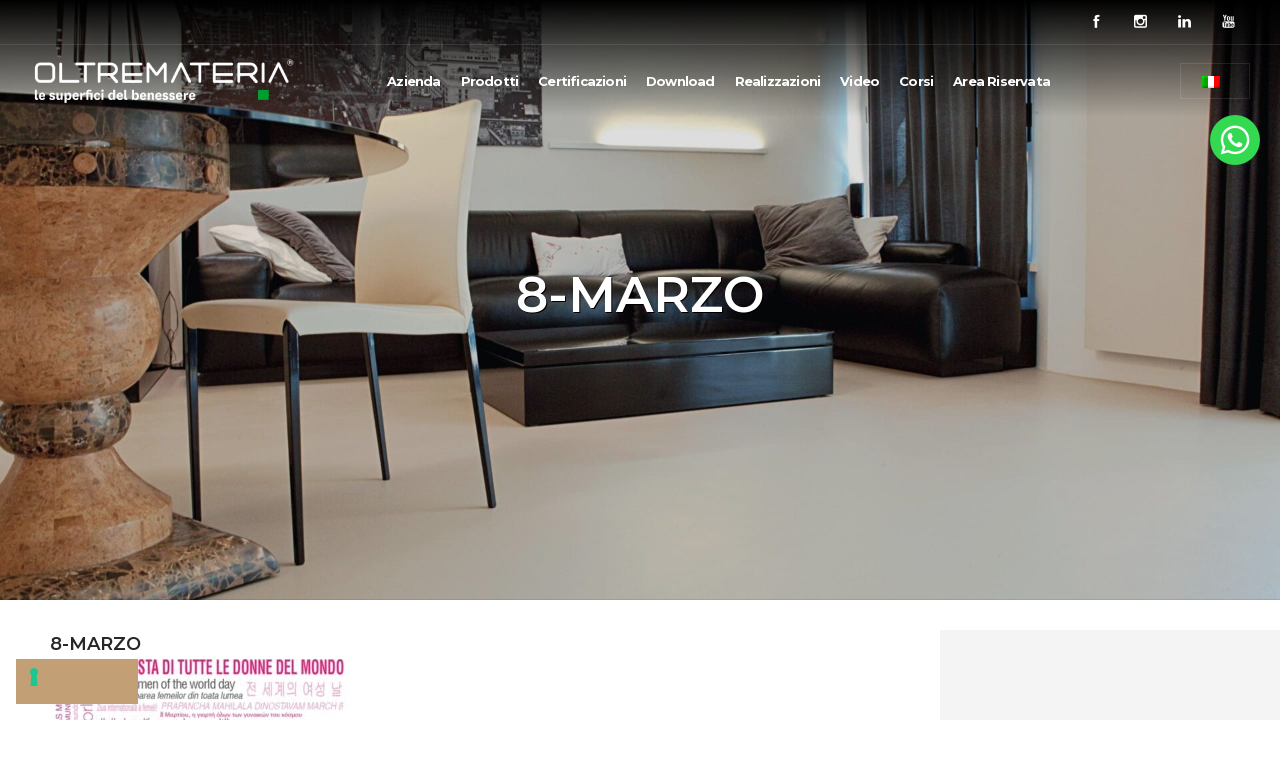

--- FILE ---
content_type: text/html; charset=UTF-8
request_url: https://oltremateria.it/8-marzo/
body_size: 22112
content:
<!DOCTYPE html>
<!--[if lt IE 7]>      <html class="no-js ie lt-ie9 lt-ie8 lt-ie7" lang="it-IT"> <![endif]-->
<!--[if IE 7]>         <html class="no-js ie lt-ie9 lt-ie8" lang="it-IT"> <![endif]-->
<!--[if IE 8]>         <html class="no-js ie lt-ie9" lang="it-IT"> <![endif]-->
<!--[if gt IE 8]>      <html class="no-js ie lt-ie10" lang="it-IT"> <![endif]-->
<!--[if gt IE 9]><!--> <html class="no-ie" lang="it-IT"> <!--<![endif]-->
<head>
    <meta charset="utf-8">
	<!-- Google Tag Manager -->
<script>/*(function(w,d,s,l,i){w[l]=w[l]||[];w[l].push({'gtm.start':
new Date().getTime(),event:'gtm.js'});var f=d.getElementsByTagName(s)[0],
j=d.createElement(s),dl=l!='dataLayer'?'&l='+l:'';j.async=true;j.src=
'https://www.googletagmanager.com/gtm.js?id='+i+dl;f.parentNode.insertBefore(j,f);
})(window,document,'script','dataLayer','GTM-NDKDBP3');
	gtag('config', 'AW-10928480959');*/
	</script>
<!-- End Google Tag Manager -->

<!-- Google Tag Manager -->
<script>(function(w,d,s,l,i){w[l]=w[l]||[];w[l].push({'gtm.start':
new Date().getTime(),event:'gtm.js'});var f=d.getElementsByTagName(s)[0],
j=d.createElement(s),dl=l!='dataLayer'?'&l='+l:'';j.async=true;j.src=
'https://www.googletagmanager.com/gtm.js?id='+i+dl;f.parentNode.insertBefore(j,f);
})(window,document,'script','dataLayer','GTM-5SXX3PP');</script>
<!-- End Google Tag Manager -->
    		<link rel="icon" type="image/png" href="https://oltremateria.it/wp-content/uploads/2022/10/favicon-oltremateria.jpg" />
				<link rel="apple-touch-icon" href="https://oltremateria.it/wp-content/uploads/2022/10/favicon-oltremateria.jpg">
				<link rel="apple-touch-icon" sizes="76x76" href="https://oltremateria.it/wp-content/uploads/2022/10/favicon-oltremateria.jpg">
				<link rel="apple-touch-icon" sizes="120x120" href="https://oltremateria.it/wp-content/uploads/2022/10/favicon-oltremateria.jpg">
				<link rel="apple-touch-icon" sizes="152x152" href="https://oltremateria.it/wp-content/uploads/2022/10/favicon-oltremateria.jpg">
	    <meta name="viewport" content="width=device-width, initial-scale=1.0" />
    <!--[if lte IE 9]>
        <script src="https://oltremateria.it/wp-content/themes/dfd-ronneby/assets/js/html5shiv.js"></script>
    <![endif]-->
    <!--[if lte IE 8]>
        <script src="https://oltremateria.it/wp-content/themes/dfd-ronneby/assets/js/excanvas.compiled.js"></script>
    <![endif]-->
    			<script type="text/javascript" class="_iub_cs_skip">
				var _iub = _iub || {};
				_iub.csConfiguration = _iub.csConfiguration || {};
				_iub.csConfiguration.siteId = "2444378";
				_iub.csConfiguration.cookiePolicyId = "34648151";
			</script>
			<script class="_iub_cs_skip" src="https://cs.iubenda.com/autoblocking/2444378.js"></script>
			
	<link rel="alternate" type="application/rss+xml" title="Oltremateria Feed" href="https://oltremateria.it/feed/">
<meta name='robots' content='index, follow, max-image-preview:large, max-snippet:-1, max-video-preview:-1' />
<link rel="alternate" hreflang="en" href="https://oltremateria.it/en/8-marzo-2/" />
<link rel="alternate" hreflang="fr" href="https://oltremateria.it/fr/8-marzo-2/" />
<link rel="alternate" hreflang="de" href="https://oltremateria.it/de/8-marzo-2/" />
<link rel="alternate" hreflang="it" href="https://oltremateria.it/8-marzo/" />
<link rel="alternate" hreflang="x-default" href="https://oltremateria.it/8-marzo/" />

	<!-- This site is optimized with the Yoast SEO plugin v22.8 - https://yoast.com/wordpress/plugins/seo/ -->
	<title>8-MARZO - Oltremateria</title>
	<link rel="canonical" href="https://oltremateria.it/8-marzo/" />
	<meta property="og:locale" content="it_IT" />
	<meta property="og:type" content="article" />
	<meta property="og:title" content="8-MARZO - Oltremateria" />
	<meta property="og:url" content="https://oltremateria.it/8-marzo/" />
	<meta property="og:site_name" content="Oltremateria" />
	<meta property="og:image" content="https://oltremateria.it/8-marzo" />
	<meta property="og:image:width" content="639" />
	<meta property="og:image:height" content="480" />
	<meta property="og:image:type" content="image/jpeg" />
	<script type="application/ld+json" class="yoast-schema-graph">{"@context":"https://schema.org","@graph":[{"@type":"WebPage","@id":"https://oltremateria.it/8-marzo/","url":"https://oltremateria.it/8-marzo/","name":"8-MARZO - Oltremateria","isPartOf":{"@id":"https://oltremateria.it/#website"},"primaryImageOfPage":{"@id":"https://oltremateria.it/8-marzo/#primaryimage"},"image":{"@id":"https://oltremateria.it/8-marzo/#primaryimage"},"thumbnailUrl":"https://oltremateria.it/wp-content/uploads/2021/03/8-MARZO.jpeg","datePublished":"2023-04-02T20:43:10+00:00","dateModified":"2023-04-02T20:43:10+00:00","inLanguage":"it-IT","potentialAction":[{"@type":"ReadAction","target":["https://oltremateria.it/8-marzo/"]}]},{"@type":"ImageObject","inLanguage":"it-IT","@id":"https://oltremateria.it/8-marzo/#primaryimage","url":"https://oltremateria.it/wp-content/uploads/2021/03/8-MARZO.jpeg","contentUrl":"https://oltremateria.it/wp-content/uploads/2021/03/8-MARZO.jpeg","width":639,"height":480},{"@type":"WebSite","@id":"https://oltremateria.it/#website","url":"https://oltremateria.it/","name":"Oltremateria","description":"Rivestimenti ecosostenibili: le superfici di Oltremateria","potentialAction":[{"@type":"SearchAction","target":{"@type":"EntryPoint","urlTemplate":"https://oltremateria.it/?s={search_term_string}"},"query-input":"required name=search_term_string"}],"inLanguage":"it-IT"}]}</script>
	<!-- / Yoast SEO plugin. -->


<link rel='dns-prefetch' href='//cdn.iubenda.com' />
<link rel='dns-prefetch' href='//fonts.googleapis.com' />
<link rel='preconnect' href='https://fonts.gstatic.com' crossorigin />
<link rel="alternate" type="application/rss+xml" title="Oltremateria &raquo; Feed" href="https://oltremateria.it/feed/" />
<script type="text/javascript">
/* <![CDATA[ */
window._wpemojiSettings = {"baseUrl":"https:\/\/s.w.org\/images\/core\/emoji\/14.0.0\/72x72\/","ext":".png","svgUrl":"https:\/\/s.w.org\/images\/core\/emoji\/14.0.0\/svg\/","svgExt":".svg","source":{"concatemoji":"https:\/\/oltremateria.it\/wp-includes\/js\/wp-emoji-release.min.js"}};
/*! This file is auto-generated */
!function(i,n){var o,s,e;function c(e){try{var t={supportTests:e,timestamp:(new Date).valueOf()};sessionStorage.setItem(o,JSON.stringify(t))}catch(e){}}function p(e,t,n){e.clearRect(0,0,e.canvas.width,e.canvas.height),e.fillText(t,0,0);var t=new Uint32Array(e.getImageData(0,0,e.canvas.width,e.canvas.height).data),r=(e.clearRect(0,0,e.canvas.width,e.canvas.height),e.fillText(n,0,0),new Uint32Array(e.getImageData(0,0,e.canvas.width,e.canvas.height).data));return t.every(function(e,t){return e===r[t]})}function u(e,t,n){switch(t){case"flag":return n(e,"\ud83c\udff3\ufe0f\u200d\u26a7\ufe0f","\ud83c\udff3\ufe0f\u200b\u26a7\ufe0f")?!1:!n(e,"\ud83c\uddfa\ud83c\uddf3","\ud83c\uddfa\u200b\ud83c\uddf3")&&!n(e,"\ud83c\udff4\udb40\udc67\udb40\udc62\udb40\udc65\udb40\udc6e\udb40\udc67\udb40\udc7f","\ud83c\udff4\u200b\udb40\udc67\u200b\udb40\udc62\u200b\udb40\udc65\u200b\udb40\udc6e\u200b\udb40\udc67\u200b\udb40\udc7f");case"emoji":return!n(e,"\ud83e\udef1\ud83c\udffb\u200d\ud83e\udef2\ud83c\udfff","\ud83e\udef1\ud83c\udffb\u200b\ud83e\udef2\ud83c\udfff")}return!1}function f(e,t,n){var r="undefined"!=typeof WorkerGlobalScope&&self instanceof WorkerGlobalScope?new OffscreenCanvas(300,150):i.createElement("canvas"),a=r.getContext("2d",{willReadFrequently:!0}),o=(a.textBaseline="top",a.font="600 32px Arial",{});return e.forEach(function(e){o[e]=t(a,e,n)}),o}function t(e){var t=i.createElement("script");t.src=e,t.defer=!0,i.head.appendChild(t)}"undefined"!=typeof Promise&&(o="wpEmojiSettingsSupports",s=["flag","emoji"],n.supports={everything:!0,everythingExceptFlag:!0},e=new Promise(function(e){i.addEventListener("DOMContentLoaded",e,{once:!0})}),new Promise(function(t){var n=function(){try{var e=JSON.parse(sessionStorage.getItem(o));if("object"==typeof e&&"number"==typeof e.timestamp&&(new Date).valueOf()<e.timestamp+604800&&"object"==typeof e.supportTests)return e.supportTests}catch(e){}return null}();if(!n){if("undefined"!=typeof Worker&&"undefined"!=typeof OffscreenCanvas&&"undefined"!=typeof URL&&URL.createObjectURL&&"undefined"!=typeof Blob)try{var e="postMessage("+f.toString()+"("+[JSON.stringify(s),u.toString(),p.toString()].join(",")+"));",r=new Blob([e],{type:"text/javascript"}),a=new Worker(URL.createObjectURL(r),{name:"wpTestEmojiSupports"});return void(a.onmessage=function(e){c(n=e.data),a.terminate(),t(n)})}catch(e){}c(n=f(s,u,p))}t(n)}).then(function(e){for(var t in e)n.supports[t]=e[t],n.supports.everything=n.supports.everything&&n.supports[t],"flag"!==t&&(n.supports.everythingExceptFlag=n.supports.everythingExceptFlag&&n.supports[t]);n.supports.everythingExceptFlag=n.supports.everythingExceptFlag&&!n.supports.flag,n.DOMReady=!1,n.readyCallback=function(){n.DOMReady=!0}}).then(function(){return e}).then(function(){var e;n.supports.everything||(n.readyCallback(),(e=n.source||{}).concatemoji?t(e.concatemoji):e.wpemoji&&e.twemoji&&(t(e.twemoji),t(e.wpemoji)))}))}((window,document),window._wpemojiSettings);
/* ]]> */
</script>
<link rel="stylesheet" href="https://oltremateria.it/wp-content/plugins/acymailing/media/css/front/messages.min.css?v=1738767702">
<link rel="stylesheet" href="https://oltremateria.it/wp-content/themes/dfd-ronneby/assets/fonts/dfd_icon_set/dfd_icon_set.css">
<style id='wp-emoji-styles-inline-css' type='text/css'>

	img.wp-smiley, img.emoji {
		display: inline !important;
		border: none !important;
		box-shadow: none !important;
		height: 1em !important;
		width: 1em !important;
		margin: 0 0.07em !important;
		vertical-align: -0.1em !important;
		background: none !important;
		padding: 0 !important;
	}
</style>
<link rel="stylesheet" href="https://oltremateria.it/wp-includes/css/dist/block-library/style.min.css">
<style id='classic-theme-styles-inline-css' type='text/css'>
/*! This file is auto-generated */
.wp-block-button__link{color:#fff;background-color:#32373c;border-radius:9999px;box-shadow:none;text-decoration:none;padding:calc(.667em + 2px) calc(1.333em + 2px);font-size:1.125em}.wp-block-file__button{background:#32373c;color:#fff;text-decoration:none}
</style>
<style id='global-styles-inline-css' type='text/css'>
body{--wp--preset--color--black: #000000;--wp--preset--color--cyan-bluish-gray: #abb8c3;--wp--preset--color--white: #ffffff;--wp--preset--color--pale-pink: #f78da7;--wp--preset--color--vivid-red: #cf2e2e;--wp--preset--color--luminous-vivid-orange: #ff6900;--wp--preset--color--luminous-vivid-amber: #fcb900;--wp--preset--color--light-green-cyan: #7bdcb5;--wp--preset--color--vivid-green-cyan: #00d084;--wp--preset--color--pale-cyan-blue: #8ed1fc;--wp--preset--color--vivid-cyan-blue: #0693e3;--wp--preset--color--vivid-purple: #9b51e0;--wp--preset--gradient--vivid-cyan-blue-to-vivid-purple: linear-gradient(135deg,rgba(6,147,227,1) 0%,rgb(155,81,224) 100%);--wp--preset--gradient--light-green-cyan-to-vivid-green-cyan: linear-gradient(135deg,rgb(122,220,180) 0%,rgb(0,208,130) 100%);--wp--preset--gradient--luminous-vivid-amber-to-luminous-vivid-orange: linear-gradient(135deg,rgba(252,185,0,1) 0%,rgba(255,105,0,1) 100%);--wp--preset--gradient--luminous-vivid-orange-to-vivid-red: linear-gradient(135deg,rgba(255,105,0,1) 0%,rgb(207,46,46) 100%);--wp--preset--gradient--very-light-gray-to-cyan-bluish-gray: linear-gradient(135deg,rgb(238,238,238) 0%,rgb(169,184,195) 100%);--wp--preset--gradient--cool-to-warm-spectrum: linear-gradient(135deg,rgb(74,234,220) 0%,rgb(151,120,209) 20%,rgb(207,42,186) 40%,rgb(238,44,130) 60%,rgb(251,105,98) 80%,rgb(254,248,76) 100%);--wp--preset--gradient--blush-light-purple: linear-gradient(135deg,rgb(255,206,236) 0%,rgb(152,150,240) 100%);--wp--preset--gradient--blush-bordeaux: linear-gradient(135deg,rgb(254,205,165) 0%,rgb(254,45,45) 50%,rgb(107,0,62) 100%);--wp--preset--gradient--luminous-dusk: linear-gradient(135deg,rgb(255,203,112) 0%,rgb(199,81,192) 50%,rgb(65,88,208) 100%);--wp--preset--gradient--pale-ocean: linear-gradient(135deg,rgb(255,245,203) 0%,rgb(182,227,212) 50%,rgb(51,167,181) 100%);--wp--preset--gradient--electric-grass: linear-gradient(135deg,rgb(202,248,128) 0%,rgb(113,206,126) 100%);--wp--preset--gradient--midnight: linear-gradient(135deg,rgb(2,3,129) 0%,rgb(40,116,252) 100%);--wp--preset--font-size--small: 13px;--wp--preset--font-size--medium: 20px;--wp--preset--font-size--large: 36px;--wp--preset--font-size--x-large: 42px;--wp--preset--spacing--20: 0.44rem;--wp--preset--spacing--30: 0.67rem;--wp--preset--spacing--40: 1rem;--wp--preset--spacing--50: 1.5rem;--wp--preset--spacing--60: 2.25rem;--wp--preset--spacing--70: 3.38rem;--wp--preset--spacing--80: 5.06rem;--wp--preset--shadow--natural: 6px 6px 9px rgba(0, 0, 0, 0.2);--wp--preset--shadow--deep: 12px 12px 50px rgba(0, 0, 0, 0.4);--wp--preset--shadow--sharp: 6px 6px 0px rgba(0, 0, 0, 0.2);--wp--preset--shadow--outlined: 6px 6px 0px -3px rgba(255, 255, 255, 1), 6px 6px rgba(0, 0, 0, 1);--wp--preset--shadow--crisp: 6px 6px 0px rgba(0, 0, 0, 1);}:where(.is-layout-flex){gap: 0.5em;}:where(.is-layout-grid){gap: 0.5em;}body .is-layout-flow > .alignleft{float: left;margin-inline-start: 0;margin-inline-end: 2em;}body .is-layout-flow > .alignright{float: right;margin-inline-start: 2em;margin-inline-end: 0;}body .is-layout-flow > .aligncenter{margin-left: auto !important;margin-right: auto !important;}body .is-layout-constrained > .alignleft{float: left;margin-inline-start: 0;margin-inline-end: 2em;}body .is-layout-constrained > .alignright{float: right;margin-inline-start: 2em;margin-inline-end: 0;}body .is-layout-constrained > .aligncenter{margin-left: auto !important;margin-right: auto !important;}body .is-layout-constrained > :where(:not(.alignleft):not(.alignright):not(.alignfull)){max-width: var(--wp--style--global--content-size);margin-left: auto !important;margin-right: auto !important;}body .is-layout-constrained > .alignwide{max-width: var(--wp--style--global--wide-size);}body .is-layout-flex{display: flex;}body .is-layout-flex{flex-wrap: wrap;align-items: center;}body .is-layout-flex > *{margin: 0;}body .is-layout-grid{display: grid;}body .is-layout-grid > *{margin: 0;}:where(.wp-block-columns.is-layout-flex){gap: 2em;}:where(.wp-block-columns.is-layout-grid){gap: 2em;}:where(.wp-block-post-template.is-layout-flex){gap: 1.25em;}:where(.wp-block-post-template.is-layout-grid){gap: 1.25em;}.has-black-color{color: var(--wp--preset--color--black) !important;}.has-cyan-bluish-gray-color{color: var(--wp--preset--color--cyan-bluish-gray) !important;}.has-white-color{color: var(--wp--preset--color--white) !important;}.has-pale-pink-color{color: var(--wp--preset--color--pale-pink) !important;}.has-vivid-red-color{color: var(--wp--preset--color--vivid-red) !important;}.has-luminous-vivid-orange-color{color: var(--wp--preset--color--luminous-vivid-orange) !important;}.has-luminous-vivid-amber-color{color: var(--wp--preset--color--luminous-vivid-amber) !important;}.has-light-green-cyan-color{color: var(--wp--preset--color--light-green-cyan) !important;}.has-vivid-green-cyan-color{color: var(--wp--preset--color--vivid-green-cyan) !important;}.has-pale-cyan-blue-color{color: var(--wp--preset--color--pale-cyan-blue) !important;}.has-vivid-cyan-blue-color{color: var(--wp--preset--color--vivid-cyan-blue) !important;}.has-vivid-purple-color{color: var(--wp--preset--color--vivid-purple) !important;}.has-black-background-color{background-color: var(--wp--preset--color--black) !important;}.has-cyan-bluish-gray-background-color{background-color: var(--wp--preset--color--cyan-bluish-gray) !important;}.has-white-background-color{background-color: var(--wp--preset--color--white) !important;}.has-pale-pink-background-color{background-color: var(--wp--preset--color--pale-pink) !important;}.has-vivid-red-background-color{background-color: var(--wp--preset--color--vivid-red) !important;}.has-luminous-vivid-orange-background-color{background-color: var(--wp--preset--color--luminous-vivid-orange) !important;}.has-luminous-vivid-amber-background-color{background-color: var(--wp--preset--color--luminous-vivid-amber) !important;}.has-light-green-cyan-background-color{background-color: var(--wp--preset--color--light-green-cyan) !important;}.has-vivid-green-cyan-background-color{background-color: var(--wp--preset--color--vivid-green-cyan) !important;}.has-pale-cyan-blue-background-color{background-color: var(--wp--preset--color--pale-cyan-blue) !important;}.has-vivid-cyan-blue-background-color{background-color: var(--wp--preset--color--vivid-cyan-blue) !important;}.has-vivid-purple-background-color{background-color: var(--wp--preset--color--vivid-purple) !important;}.has-black-border-color{border-color: var(--wp--preset--color--black) !important;}.has-cyan-bluish-gray-border-color{border-color: var(--wp--preset--color--cyan-bluish-gray) !important;}.has-white-border-color{border-color: var(--wp--preset--color--white) !important;}.has-pale-pink-border-color{border-color: var(--wp--preset--color--pale-pink) !important;}.has-vivid-red-border-color{border-color: var(--wp--preset--color--vivid-red) !important;}.has-luminous-vivid-orange-border-color{border-color: var(--wp--preset--color--luminous-vivid-orange) !important;}.has-luminous-vivid-amber-border-color{border-color: var(--wp--preset--color--luminous-vivid-amber) !important;}.has-light-green-cyan-border-color{border-color: var(--wp--preset--color--light-green-cyan) !important;}.has-vivid-green-cyan-border-color{border-color: var(--wp--preset--color--vivid-green-cyan) !important;}.has-pale-cyan-blue-border-color{border-color: var(--wp--preset--color--pale-cyan-blue) !important;}.has-vivid-cyan-blue-border-color{border-color: var(--wp--preset--color--vivid-cyan-blue) !important;}.has-vivid-purple-border-color{border-color: var(--wp--preset--color--vivid-purple) !important;}.has-vivid-cyan-blue-to-vivid-purple-gradient-background{background: var(--wp--preset--gradient--vivid-cyan-blue-to-vivid-purple) !important;}.has-light-green-cyan-to-vivid-green-cyan-gradient-background{background: var(--wp--preset--gradient--light-green-cyan-to-vivid-green-cyan) !important;}.has-luminous-vivid-amber-to-luminous-vivid-orange-gradient-background{background: var(--wp--preset--gradient--luminous-vivid-amber-to-luminous-vivid-orange) !important;}.has-luminous-vivid-orange-to-vivid-red-gradient-background{background: var(--wp--preset--gradient--luminous-vivid-orange-to-vivid-red) !important;}.has-very-light-gray-to-cyan-bluish-gray-gradient-background{background: var(--wp--preset--gradient--very-light-gray-to-cyan-bluish-gray) !important;}.has-cool-to-warm-spectrum-gradient-background{background: var(--wp--preset--gradient--cool-to-warm-spectrum) !important;}.has-blush-light-purple-gradient-background{background: var(--wp--preset--gradient--blush-light-purple) !important;}.has-blush-bordeaux-gradient-background{background: var(--wp--preset--gradient--blush-bordeaux) !important;}.has-luminous-dusk-gradient-background{background: var(--wp--preset--gradient--luminous-dusk) !important;}.has-pale-ocean-gradient-background{background: var(--wp--preset--gradient--pale-ocean) !important;}.has-electric-grass-gradient-background{background: var(--wp--preset--gradient--electric-grass) !important;}.has-midnight-gradient-background{background: var(--wp--preset--gradient--midnight) !important;}.has-small-font-size{font-size: var(--wp--preset--font-size--small) !important;}.has-medium-font-size{font-size: var(--wp--preset--font-size--medium) !important;}.has-large-font-size{font-size: var(--wp--preset--font-size--large) !important;}.has-x-large-font-size{font-size: var(--wp--preset--font-size--x-large) !important;}
.wp-block-navigation a:where(:not(.wp-element-button)){color: inherit;}
:where(.wp-block-post-template.is-layout-flex){gap: 1.25em;}:where(.wp-block-post-template.is-layout-grid){gap: 1.25em;}
:where(.wp-block-columns.is-layout-flex){gap: 2em;}:where(.wp-block-columns.is-layout-grid){gap: 2em;}
.wp-block-pullquote{font-size: 1.5em;line-height: 1.6;}
</style>
<link rel="stylesheet" href="https://oltremateria.it/wp-content/plugins/all-in-one-event-calendar/apiki/dist/styles/theme.css">
<link rel="stylesheet" href="https://oltremateria.it/wp-content/plugins/contact-form-7/includes/css/styles.css">
<link rel="stylesheet" href="https://oltremateria.it/wp-content/plugins/pc-google-analytics/assets/css/frontend.css">
<link rel="stylesheet" href="https://oltremateria.it/wp-content/plugins/wpcf7-redirect/build/css/wpcf7-redirect-frontend.min.css">
<link rel="stylesheet" href="https://oltremateria.it/wp-content/plugins/sitepress-multilingual-cms/templates/language-switchers/legacy-list-horizontal/style.min.css">
<style id='wpml-legacy-horizontal-list-0-inline-css' type='text/css'>
.wpml-ls-statics-footer a, .wpml-ls-statics-footer .wpml-ls-sub-menu a, .wpml-ls-statics-footer .wpml-ls-sub-menu a:link, .wpml-ls-statics-footer li:not(.wpml-ls-current-language) .wpml-ls-link, .wpml-ls-statics-footer li:not(.wpml-ls-current-language) .wpml-ls-link:link {color:#444444;background-color:#ffffff;}.wpml-ls-statics-footer a, .wpml-ls-statics-footer .wpml-ls-sub-menu a:hover,.wpml-ls-statics-footer .wpml-ls-sub-menu a:focus, .wpml-ls-statics-footer .wpml-ls-sub-menu a:link:hover, .wpml-ls-statics-footer .wpml-ls-sub-menu a:link:focus {color:#000000;background-color:#eeeeee;}.wpml-ls-statics-footer .wpml-ls-current-language > a {color:#444444;background-color:#ffffff;}.wpml-ls-statics-footer .wpml-ls-current-language:hover>a, .wpml-ls-statics-footer .wpml-ls-current-language>a:focus {color:#000000;background-color:#eeeeee;}
</style>
<link rel="stylesheet" href="https://oltremateria.it/wp-content/plugins/wpml-cms-nav/res/css/cms-navigation-base.css">
<link rel="stylesheet" href="https://oltremateria.it/wp-content/plugins/wpml-cms-nav/res/css/cms-navigation.css">
<link rel="stylesheet" href="https://oltremateria.it/wp-content/themes/dfd-ronneby/assets/css/visual-composer.css">
<link rel="stylesheet" href="https://oltremateria.it/wp-content/themes/dfd-ronneby/assets/css/app.css">
<link rel="stylesheet" href="https://oltremateria.it/wp-content/themes/dfd-ronneby/assets/css/mobile-responsive.css">
<link rel="stylesheet" href="//oltremateria.it/wp-content/uploads/redux/options.css">
<link rel="stylesheet" href="https://oltremateria.it/wp-content/themes/dfd-ronneby_child/style.css">
<link rel="stylesheet" href="https://oltremateria.it/wp-content/themes/dfd-ronneby/assets/css/styled-button.css">
<link rel="stylesheet" href="https://oltremateria.it/wp-content/plugins/cf7-conditional-fields/style.css">
<link rel="preload" as="style" href="https://fonts.googleapis.com/css?family=Montserrat:100,200,300,400,500,600,700,800,900,100italic,200italic,300italic,400italic,500italic,600italic,700italic,800italic,900italic%7CRoboto:100,300,400,500,700,900,100italic,300italic,400italic,500italic,700italic,900italic%7COverpass:100,200,300,400,600,700,800,900,100italic,200italic,300italic,400italic,600italic,700italic,800italic,900italic&#038;subset=latin&#038;display=swap" /><link rel="stylesheet" href="https://fonts.googleapis.com/css?family=Montserrat:100,200,300,400,500,600,700,800,900,100italic,200italic,300italic,400italic,500italic,600italic,700italic,800italic,900italic%7CRoboto:100,300,400,500,700,900,100italic,300italic,400italic,500italic,700italic,900italic%7COverpass:100,200,300,400,600,700,800,900,100italic,200italic,300italic,400italic,600italic,700italic,800italic,900italic&#038;subset=latin&#038;display=swap" media="print" onload="this.media='all'"><noscript><link rel="stylesheet" href="https://fonts.googleapis.com/css?family=Montserrat:100,200,300,400,500,600,700,800,900,100italic,200italic,300italic,400italic,500italic,600italic,700italic,800italic,900italic%7CRoboto:100,300,400,500,700,900,100italic,300italic,400italic,500italic,700italic,900italic%7COverpass:100,200,300,400,600,700,800,900,100italic,200italic,300italic,400italic,600italic,700italic,800italic,900italic&#038;subset=latin&#038;display=swap" /></noscript><link rel="stylesheet" href="https://oltremateria.it/wp-content/plugins/mailin/css/mailin-front.css">
<script type="text/javascript" id="acy_front_messages_js-js-before">
/* <![CDATA[ */
var ACYM_AJAX_START = "https://oltremateria.it/wp-admin/admin-ajax.php";
            var ACYM_AJAX_PARAMS = "?action=acymailing_router&noheader=1&nocache=1768689568";
            var ACYM_AJAX = ACYM_AJAX_START + ACYM_AJAX_PARAMS;
/* ]]> */
</script>
<script type="text/javascript" src="https://oltremateria.it/wp-content/plugins/acymailing/media/js/front/messages.min.js?v=1738767702" id="acy_front_messages_js-js"></script>
<script type="text/javascript" src="https://oltremateria.it/wp-includes/js/jquery/jquery.min.js" id="jquery-core-js"></script>
<script type="text/javascript" src="https://oltremateria.it/wp-includes/js/jquery/jquery-migrate.min.js" id="jquery-migrate-js"></script>

<script  type="text/javascript" class=" _iub_cs_skip" type="text/javascript" id="iubenda-head-inline-scripts-0">
/* <![CDATA[ */

var _iub = _iub || [];
_iub.csConfiguration = {"floatingPreferencesButtonDisplay":"bottom-left","perPurposeConsent":true,"siteId":2444378,"whitelabel":false,"cookiePolicyId":34648151,"lang":"it", "banner":{ "acceptButtonDisplay":true,"closeButtonDisplay":false,"customizeButtonDisplay":true,"explicitWithdrawal":true,"fontSizeBody":"10px","listPurposes":true,"position":"float-bottom-left","rejectButtonDisplay":true }};
/* ]]> */
</script>
<script  type="text/javascript" src="//cdn.iubenda.com/cs/iubenda_cs.js" charset="UTF-8" async="async" class=" _iub_cs_skip" type="text/javascript" src="//cdn.iubenda.com/cs/iubenda_cs.js" id="iubenda-head-scripts-1-js"></script>
<script type="text/javascript" id="wpml-cookie-js-extra">
/* <![CDATA[ */
var wpml_cookies = {"wp-wpml_current_language":{"value":"it","expires":1,"path":"\/"}};
var wpml_cookies = {"wp-wpml_current_language":{"value":"it","expires":1,"path":"\/"}};
/* ]]> */
</script>
<script type="text/javascript" src="https://oltremateria.it/wp-content/plugins/sitepress-multilingual-cms/res/js/cookies/language-cookie.js" id="wpml-cookie-js" defer="defer" data-wp-strategy="defer"></script>
<script type="text/javascript" id="cf7pp-redirect_method-js-extra">
/* <![CDATA[ */
var ajax_object_cf7pp = {"ajax_url":"https:\/\/oltremateria.it\/wp-admin\/admin-ajax.php","forms":"[\"29213|paypal\",\"29212|paypal\",\"29210|paypal\",\"29149|paypal\"]","path_paypal":"https:\/\/oltremateria.it\/?cf7pp_paypal_redirect=","path_stripe":"https:\/\/oltremateria.it\/?cf7pp_stripe_redirect=","method":"1"};
/* ]]> */
</script>
<script type="text/javascript" src="https://oltremateria.it/wp-content/plugins/contact-form-7-paypal-add-on-pro/assets/js/redirect_method.js" id="cf7pp-redirect_method-js"></script>
<script type="text/javascript" src="https://oltremateria.it/wp-content/plugins/handl-utm-grabber/js/js.cookie.js" id="js.cookie-js"></script>
<script type="text/javascript" id="handl-utm-grabber-js-extra">
/* <![CDATA[ */
var handl_utm = [];
/* ]]> */
</script>
<script type="text/javascript" src="https://oltremateria.it/wp-content/plugins/handl-utm-grabber/js/handl-utm-grabber.js" id="handl-utm-grabber-js"></script>
<script type="text/javascript" src="https://oltremateria.it/wp-content/plugins/pc-google-analytics/assets/js/frontend.min.js" id="pc_google_analytics-frontend-js"></script>
<script type="text/javascript" id="sib-front-js-js-extra">
/* <![CDATA[ */
var sibErrMsg = {"invalidMail":"Please fill out valid email address","requiredField":"Please fill out required fields","invalidDateFormat":"Please fill out valid date format","invalidSMSFormat":"Please fill out valid phone number"};
var ajax_sib_front_object = {"ajax_url":"https:\/\/oltremateria.it\/wp-admin\/admin-ajax.php","ajax_nonce":"81497b7220","flag_url":"https:\/\/oltremateria.it\/wp-content\/plugins\/mailin\/img\/flags\/"};
/* ]]> */
</script>
<script type="text/javascript" src="https://oltremateria.it/wp-content/plugins/mailin/js/mailin-front.js" id="sib-front-js-js"></script>
<link rel="https://api.w.org/" href="https://oltremateria.it/wp-json/" /><link rel="alternate" type="application/json" href="https://oltremateria.it/wp-json/wp/v2/media/22652" /><link rel="EditURI" type="application/rsd+xml" title="RSD" href="https://oltremateria.it/xmlrpc.php?rsd" />
<meta name="generator" content="WordPress 6.4.1" />
<link rel='shortlink' href='https://oltremateria.it/?p=22652' />
<link rel="alternate" type="application/json+oembed" href="https://oltremateria.it/wp-json/oembed/1.0/embed?url=https%3A%2F%2Foltremateria.it%2F8-marzo%2F" />
<link rel="alternate" type="text/xml+oembed" href="https://oltremateria.it/wp-json/oembed/1.0/embed?url=https%3A%2F%2Foltremateria.it%2F8-marzo%2F&#038;format=xml" />
<meta name="generator" content="WPML ver:4.6.9 stt:1,4,3,27;" />
	<script>
		(function(i,s,o,g,r,a,m){i['GoogleAnalyticsObject']=r;i[r]=i[r]||function(){
		(i[r].q=i[r].q||[]).push(arguments)},i[r].l=1*new Date();a=s.createElement(o),
		m=s.getElementsByTagName(o)[0];a.async=1;a.src=g;m.parentNode.insertBefore(a,m)
		})(window,document,'script','//www.google-analytics.com/analytics.js','ga');
		
		ga('create', 'UA-116150459-1', 'auto');
		ga('send', 'pageview');
		
		</script>
<meta name="framework" content="Redux 4.3.1.1" /><script type="text/javascript">
							(function() {
								window.sib ={equeue:[],client_key:"gg6hms9ybzbcjs7tg1f7pxoe"};/* OPTIONAL: email for identify request*/
							window.sib.email_id = "";
							window.sendinblue = {}; for (var j = ['track', 'identify', 'trackLink', 'page'], i = 0; i < j.length; i++) { (function(k) { window.sendinblue[k] = function() { var arg = Array.prototype.slice.call(arguments); (window.sib[k] || function() { var t = {}; t[k] = arg; window.sib.equeue.push(t);})(arg[0], arg[1], arg[2]);};})(j[i]);}var n = document.createElement("script"),i = document.getElementsByTagName("script")[0]; n.type = "text/javascript", n.id = "sendinblue-js", n.async = !0, n.src = "https://sibautomation.com/sa.js?plugin=wordpress&key=" + window.sib.client_key, i.parentNode.insertBefore(n, i), window.sendinblue.page();})();
							</script><meta name="generator" content="Powered by WPBakery Page Builder - drag and drop page builder for WordPress."/>
<meta name="generator" content="Powered by Slider Revolution 6.6.11 - responsive, Mobile-Friendly Slider Plugin for WordPress with comfortable drag and drop interface." />
<script>function setREVStartSize(e){
			//window.requestAnimationFrame(function() {
				window.RSIW = window.RSIW===undefined ? window.innerWidth : window.RSIW;
				window.RSIH = window.RSIH===undefined ? window.innerHeight : window.RSIH;
				try {
					var pw = document.getElementById(e.c).parentNode.offsetWidth,
						newh;
					pw = pw===0 || isNaN(pw) || (e.l=="fullwidth" || e.layout=="fullwidth") ? window.RSIW : pw;
					e.tabw = e.tabw===undefined ? 0 : parseInt(e.tabw);
					e.thumbw = e.thumbw===undefined ? 0 : parseInt(e.thumbw);
					e.tabh = e.tabh===undefined ? 0 : parseInt(e.tabh);
					e.thumbh = e.thumbh===undefined ? 0 : parseInt(e.thumbh);
					e.tabhide = e.tabhide===undefined ? 0 : parseInt(e.tabhide);
					e.thumbhide = e.thumbhide===undefined ? 0 : parseInt(e.thumbhide);
					e.mh = e.mh===undefined || e.mh=="" || e.mh==="auto" ? 0 : parseInt(e.mh,0);
					if(e.layout==="fullscreen" || e.l==="fullscreen")
						newh = Math.max(e.mh,window.RSIH);
					else{
						e.gw = Array.isArray(e.gw) ? e.gw : [e.gw];
						for (var i in e.rl) if (e.gw[i]===undefined || e.gw[i]===0) e.gw[i] = e.gw[i-1];
						e.gh = e.el===undefined || e.el==="" || (Array.isArray(e.el) && e.el.length==0)? e.gh : e.el;
						e.gh = Array.isArray(e.gh) ? e.gh : [e.gh];
						for (var i in e.rl) if (e.gh[i]===undefined || e.gh[i]===0) e.gh[i] = e.gh[i-1];
											
						var nl = new Array(e.rl.length),
							ix = 0,
							sl;
						e.tabw = e.tabhide>=pw ? 0 : e.tabw;
						e.thumbw = e.thumbhide>=pw ? 0 : e.thumbw;
						e.tabh = e.tabhide>=pw ? 0 : e.tabh;
						e.thumbh = e.thumbhide>=pw ? 0 : e.thumbh;
						for (var i in e.rl) nl[i] = e.rl[i]<window.RSIW ? 0 : e.rl[i];
						sl = nl[0];
						for (var i in nl) if (sl>nl[i] && nl[i]>0) { sl = nl[i]; ix=i;}
						var m = pw>(e.gw[ix]+e.tabw+e.thumbw) ? 1 : (pw-(e.tabw+e.thumbw)) / (e.gw[ix]);
						newh =  (e.gh[ix] * m) + (e.tabh + e.thumbh);
					}
					var el = document.getElementById(e.c);
					if (el!==null && el) el.style.height = newh+"px";
					el = document.getElementById(e.c+"_wrapper");
					if (el!==null && el) {
						el.style.height = newh+"px";
						el.style.display = "block";
					}
				} catch(e){
					console.log("Failure at Presize of Slider:" + e)
				}
			//});
		  };</script>
		<style type="text/css" id="wp-custom-css">
			@media(min-width:1921px){
	div.page-title-inner{height:850px!important;}
}
p{text-align:justify;}

.wp-caption .wp-caption-text, .gallery-caption, .entry-caption{font-size:16px;}

.single-post h2{font-size:30px;line-height:33px;}
.wpcf7 form input[type="submit"]{
	background-color: #202020;
    transition: all 0.4s;
    color: #ffffff;
    
    font-family: Montserrat;
    font-weight: 700;
    font-style: normal;
    text-transform: uppercase;
    font-size: 16px;
    letter-spacing: 0px;
    border-width: 0px;
    border-color: #202020;
    border-style: solid;
    border-radius: 0px;
   
}

p{text-align:justify;}
.home .dfd-info-box.layout-06 .clear .description{text-align:justify;}

.header-info-panel .soc-icon, #header-container .header-info-panel .soc-icons{width:auto;}


.dfd-info-banner.style-08:hover .info-box-title{color:#fff;}

.bold-title .widget-title, h2.bold-title{font-weight:400!important}

.page-id-16293 .info-box-title {font-weight:400!important;}

.testo-paral p{font-size:22px!important; text-shadow:1px 1px #000;}

.riga-oltreamteria .three{background-image:none; transition: all 0.5s ease-out;}
.riga-oltreamteria .three:hover:nth-child(1){background-image: url(https://oltremateria.it/wp-content/uploads/2022/10/superfici-continue.jpg); background-size:cover;background-position:center;}

.riga-oltreamteria .three:hover:nth-child(2){background-image: url(https://oltremateria.it/wp-content/uploads/2022/11/Oleomalta-Oltremateria-Superfici-continue.jpg);background-size:cover;background-position:center;}

.riga-oltreamteria .three:hover:nth-child(3){background-image: url(
https://oltremateria.it/wp-content/uploads/2022/11/Ecopur-Oltremateria-Superfici-continue.jpg);background-size:cover;background-position:center;}

.riga-oltreamteria .three:hover:nth-child(4){background-image: url(https://oltremateria.it/wp-content/uploads/2022/11/Caldo-Benessere-Oltremateria-Superfici-continue.jpg);background-size:cover;background-position:center;}

.header-info-panel .top-info{font-size:14px!important;opacity:1;}


#header-container, #header-container:not(.small){
background: rgba(0, 0, 0, 1.0);
background: -webkit-linear-gradient(top, rgba(0, 0, 0, 1.0), rgba(1, 1, 1, 0.0));
background: -moz-linear-gradient(top, rgba(0, 0, 0, 1.0), rgba(1, 1, 1, 0.0));
	background: linear-gradient(to bottom, rgba(0, 0, 0, 1.0), rgba(1, 1, 1, 0.0));}

.single-folio .folio-add-info div.box-name, .single-folio .folio-add-info .entry-meta{display:none;}

.loghi-eco img{max-width:180px!important;}

.collezione-progetto .row{margin-left:0px;}

.dfd-info-banner.style-08:hover .subtitle{color:#fff;}

.consumo-decoro.dfd-info-box.hover-up-icon .module-icon{width:200px;}

.faq-oltremateria .dfd_tabs_block .vc_tta-accordion .vc_tta-panel .vc_tta-panel-heading h4 a{line-height:26px;}

input[type="checkbox"]:after{margin-top:-11px;}
input[type="checkbox"]:before{margin-top:-14px;}
.wpcf7-list-item-label{margin-left:10px;}
div.page-title-inner.page-title-inner-bgcheck .page-title{text-shadow: 1px 1px #000;}

#back-a-mare{background-position:bottom!important;}

a.pp_next > span > span, a.pp_previous > span > span{color:#fff;font-weight:bold;}

.single-my-product .dfd-folio-categories{display:none;}

.show-mob{display:none;}
	.hide-mob{display:block;}

#header-container.dfd-new-headers .lang-sel ul > li a span:nth-child(2){display:none;}

.lang-sel>.active span:nth-child(2){display:none;}

.single-folio .dfd-meta-container{display:none;}

#layout.single-post .dfd-single-style-advanced .about-author{display:none;}

.dfd-blog-share-popup-wrap{display:none;}

.wpb_wrapper p{word-wrap: break-word;}

@media(min-width:1100px){
	#header-container.logo-position-left:not(.small) .header-col-fluid{margin-right:180px;}
	#header-container:not(.small):not(.logo-position-right):not(.header-style-11):not(.header-style-12):not(.header-style-13):not(.dfd-header-buttons-disabled) #header .header-wrap > .row:last-child .columns.header-main-panel .header-col-right{width:180px;}
	
}

@media(max-width:1440px){
	.nav-menu .mega-menu-item .item-title{padding: 0 10px;}
}

@media(max-width:1440px){
	.nav-menu .mega-menu-item .item-title{font-size: 13px;}
}

@media (max-width: 799px){
.video-js.dfd_vc_hidden-xs {
    display: initial!important; 
}
	.dfd-sound-controller.mobile-hide, .dfd-video-controller.mobile-hide{display:initial!important;}
	#header-container, #header-container:not(.small){
		background: #fff;}
}
.css-gallery-images .vc_images_carousel .vc_carousel-control span {
    padding: 9px 0;
    width: 30px ! IMPORTANT;
    height: 30px !important;
}
@media(max-width:550px){
	.css-gallery-images .vc_images_carousel .vc_carousel-control span {
    padding: 2px 2px;
    width: 20px ! IMPORTANT;
    height: 20px !important;
}
.slide-oltremateria rs-sbg-px rs-sbg-wrap rs-sbg img{left:-80%!important;}
	
.slide-oltremateria-2 rs-sbg-px rs-sbg-wrap rs-sbg img{left:-60%!important;}
	
h2.bold-title{font-size:20px;line-height:25px;}

	.show-mob{display:block;}
	.hide-mob{display:none!important;}

	.home .vc-row-wrapper .dfd-row-bg-wrap.dfd-video-bg{height:300px!important;}
	
	.header-info-panel .top-info {
		font-size:12px;}
	
	.vc-row-wrapper.vc-row-responsive-66f831af9c2b4 {
    padding-top: 50px !important;
}
	.vc_custom_heading.vc_custom_1727454883219 {
    margin: 0px !important;
    font-size: 21px !important;
}
	.vc_custom_heading.vc_custom_1727287683338 {
    margin: 6px 0 !important;
    font-size: 16px ! IMPORTANT;
    line-height: 25px !important;
}
	.vc_custom_heading.vc_custom_1727287752431 {
    margin: 6px 0 !important;
    font-size: 13px ! IMPORTANT;
    line-height: 25px !important;
}
	.dfgjaduiuy {
    padding: 0 14px !important;
}
	.dfgjaduiuy .dfd-countdown span {
    padding: 0 !important;
    min-width: 98px !important;
    border: unset ! IMPORTANT;
}
	.vc-row-wrapper.vc_inner.vc_row-fluid.dfd-inner-row-66f831afcbdd0,
	.section-border-rad.dfd-enable-custom-column-effect.vc-column-hover-66f831afc5615.columns.four.vc_custom_1727288171583,
	.twelve.columns.vc-column-extra-class-66f831afb9e02,
	.vc-row-wrapper.vc_inner.vc_row-fluid.dfd-inner-row-66f831afb5453,
	.vc-row-wrapper.vc_inner.vc_row-fluid.dfd-inner-row-66f831af9f090 {
    padding: 0 14px;
}.vc_custom_heading.vc_custom_1727287813038 {
    margin: 6px 0 25px 0 !important;
    font-size: 13px ! IMPORTANT;
    line-height: 20px !important;
}
	    body .vc_custom_1727543077873.dfgjaduiuy {
        padding: 0 14px !important;
    }
	.vc_custom_1727286986358 {
    padding: 0 20px !important;
}
	h2.vc_custom_heading {
    font-size: 15px !important;
    margin: 0 !IMPORTANT;
}
	.dfd-enable-custom-column-effect.vc-column-hover-66f831af9d537.columns.six.vc_custom_1727286986358 {
    width: 100%;
    padding: 0 8px ! IMPORTANT;
}
	.five.columns.vc-column-extra-class-66f831afc81d6.vc_custom_1727366985542 {
    margin-top: 30px;
}
	.set-icon-list-images .images-gallery .wpb_wrapper img {
    width: 100% ! IMPORTANT;
} 
	.set-icon-list-images .images-gallery .wpb_single_image.wpb_content_element.vc_align_left {
    width: calc(100% / 2 - 5px);
}
	.padding-left-right-10{
		padding-left:10px !important;
		padding-right:10px !important;
	}
	.wpcf7 form input[type="submit"] {
    font-size: 11px !important;
}
	.footerCorsi div, .footerCorsi a, .footerCorsi p { 
    text-align: center !important;
    line-height: 34px;
}
}
.css-gallery-images .vc_images_carousel .vc_carousel-control {
    width: 30px;
    height: 30px;
    background-color: #000;
    opacity: 1;
    color: #fff;
    display: flex;
    align-items: center;
    justify-content: center;
    border-radius: 50%;
}

#iubenda-cs-title {
	display:none !important;
}
#iubenda-cs-paragraph {
	color: #fff !important;
  font-size: 10px !important;
  line-height: 15px !important;
}

.tempIcon {
    display:none !important;
}
.dfd-countdown.layout-4.showDesktop.disable-dividers {
    text-align: left;
}
body .section-border-rad {
    margin-top: 40px;
    border: 1px solid #000;
    border-radius: 20px !important;
    padding: 18px !important;
}
.section-dark-border {
    border-top: 1px solid #000;
    border-bottom: 1px solid #000;
	    margin-bottom: 50px;
}
.image-main-mens img {
    width: 600px;
}
.small-gallery-border .columns.twelve .wpb_wrapper {
    display: flex;
	    justify-content: center;
    flex-wrap: wrap;
}
 
.small-gallery-border .wpb_wrapper .vc-row-wrapper {
    width: 100%;
    max-width: 1320px;
    margin: auto;
    text-align: center;
}
.set-icon-list-images .dfd-list-icon-block.text-center {
    width: 20px;
    height: 20px;
}
.small-gallery-border .columns.twelve .wpb_wrapper img {
    width: auto ! IMPORTANT;
    max-width: 192px;
    object-fit: contain !important;
    height: 100px;
}
.set-icon-list-images .images-gallery .wpb_wrapper {
    display: flex;
    flex-wrap: wrap;
    gap: 10px;
}
.set-icon-list-images .images-gallery .wpb_wrapper img {
    width: 188px;
    height: 188px;
    object-fit: cover;
}
.set-icon-list-images li.with-link img {
    width: 20px;
    height: 20px;
}		</style>
		<style id="ronneby-dynamic-css" title="dynamic-css" class="redux-options-output"> 
@font-face {
	font-family: 'MontserratExtraBold';
	src: url('//oltremateria.it/wp-content/uploads/fonts/410/MontserratExtraBold/Montserrat-ExtraBold.eot');
	src: url('//oltremateria.it/wp-content/uploads/fonts/410/MontserratExtraBold/Montserrat-ExtraBold.eot?#iefix') format('embedded-opentype'),
		 url('//oltremateria.it/wp-content/uploads/fonts/410/MontserratExtraBold/Montserrat-ExtraBold.woff') format('woff'),
		 url('//oltremateria.it/wp-content/uploads/fonts/410/MontserratExtraBold/Montserrat-ExtraBold.ttf') format('truetype'),
		 url('//oltremateria.it/wp-content/uploads/fonts/410/MontserratExtraBold/Montserrat-ExtraBold.svg#Montserrat-ExtraBold') format('svg');
}
	 
@font-face {
	font-family: 'MontserratExtraLight';
	src: url('//oltremateria.it/wp-content/uploads/fonts/411/MontserratExtraLight/Montserrat-ExtraLight.eot');
	src: url('//oltremateria.it/wp-content/uploads/fonts/411/MontserratExtraLight/Montserrat-ExtraLight.eot?#iefix') format('embedded-opentype'),
		 url('//oltremateria.it/wp-content/uploads/fonts/411/MontserratExtraLight/Montserrat-ExtraLight.woff') format('woff'),
		 url('//oltremateria.it/wp-content/uploads/fonts/411/MontserratExtraLight/Montserrat-ExtraLight.ttf') format('truetype'),
		 url('//oltremateria.it/wp-content/uploads/fonts/411/MontserratExtraLight/Montserrat-ExtraLight.svg#Montserrat-ExtraLight') format('svg');
}
	</style><noscript><style> .wpb_animate_when_almost_visible { opacity: 1; }</style></noscript>	
</head>
<body data-rsssl=1 class="attachment attachment-template-default single single-attachment postid-22652 attachmentid-22652 attachment-jpeg dfd-page-title-8-marzo dfd-smooth-scroll wpb-js-composer js-comp-ver-6.10.0 vc_responsive" data-directory="https://oltremateria.it/wp-content/themes/dfd-ronneby"  data-header-responsive-width="1101" data-lazy-load-offset="140%" data-share-pretty="Share" data-next-pretty="next" data-prev-pretty="prev">

<!-- Google Tag Manager (noscript) -->
<noscript><iframe src="https://www.googletagmanager.com/ns.html?id=GTM-5SXX3PP"
height="0" width="0" style="display:none;visibility:hidden"></iframe></noscript>
<!-- End Google Tag Manager (noscript) -->
			
				<div class="form-search-section" style="display: none;">
	<div class="row">
		<form role="search" method="get" id="searchform_696c0fa0cb865" class="form-search" action="https://oltremateria.it/">
	<i class="dfdicon-header-search-icon inside-search-icon"></i>
	<input type="text" value="" name="s" id="s_696c0fa0cb864" class="search-query" placeholder="Search on site..." aria-label="Search on site">
	<input type="submit" value="Search" class="btn">
	<i class="header-search-switcher close-search"></i>
	<input type='hidden' name='lang' value='it' /></form>	</div>
</div><div id="header-container" class="header-style-2 header-layout-fullwidth sticky-header-enabled simple logo-position-left menu-position-top  dfd-new-headers dfd-enable-mega-menu dfd-enable-headroom dfd-header-layout-fixed with-top-panel">
	<section id="header">
					<div class="header-top-panel">
				<div class="row">
					<div class="columns twelve header-info-panel">
							<div class="top-info"><div style="display:none">Tel: <a href="tel:+390541827276">+39 0541 827276</a> / Email: <a href="mailto:info@oltremateria.it">info@oltremateria.it</a></strong></div></div>
						
												
													<div class="widget soc-icons dfd-soc-icons-hover-style-26">
								<a href="https://www.facebook.com/OLTREMATERIA/" class="fb soc_icon-facebook" title="Facebook" target="_blank"><span class="line-top-left soc_icon-facebook"></span><span class="line-top-center soc_icon-facebook"></span><span class="line-top-right soc_icon-facebook"></span><span class="line-bottom-left soc_icon-facebook"></span><span class="line-bottom-center soc_icon-facebook"></span><span class="line-bottom-right soc_icon-facebook"></span><i class="soc_icon-facebook"></i></a><a href="https://www.instagram.com/oltremateria/" class="in soc_icon-instagram" title="Instagram" target="_blank"><span class="line-top-left soc_icon-instagram"></span><span class="line-top-center soc_icon-instagram"></span><span class="line-top-right soc_icon-instagram"></span><span class="line-bottom-left soc_icon-instagram"></span><span class="line-bottom-center soc_icon-instagram"></span><span class="line-bottom-right soc_icon-instagram"></span><i class="soc_icon-instagram"></i></a><a href="https://www.linkedin.com/company/oltremateria-italia/" class="li soc_icon-linkedin" title="LinkedIN" target="_blank"><span class="line-top-left soc_icon-linkedin"></span><span class="line-top-center soc_icon-linkedin"></span><span class="line-top-right soc_icon-linkedin"></span><span class="line-bottom-left soc_icon-linkedin"></span><span class="line-bottom-center soc_icon-linkedin"></span><span class="line-bottom-right soc_icon-linkedin"></span><i class="soc_icon-linkedin"></i></a><a href="https://www.youtube.com/channel/UCiRdMV7dvXj9UJBfnRyrVPw" class="yt soc_icon-youtube" title="YouTube" target="_blank"><span class="line-top-left soc_icon-youtube"></span><span class="line-top-center soc_icon-youtube"></span><span class="line-top-right soc_icon-youtube"></span><span class="line-bottom-left soc_icon-youtube"></span><span class="line-bottom-center soc_icon-youtube"></span><span class="line-bottom-right soc_icon-youtube"></span><i class="soc_icon-youtube"></i></a>							</div>
																							</div>
									</div>
			</div>
						<div class="header-wrap">
			<div class="row decorated">
				<div class="columns twelve header-main-panel">
					<div class="header-col-left">
						<div class="mobile-logo">
															<a href="https://oltremateria.it" title="Home"><img src="https://oltremateria.it/wp-content/uploads/2023/03/Oltremateria-logo-m.png" alt="logo"/></a>
													</div>
														<div class="logo-for-panel">
		<div class="inline-block">
			<a href="https://oltremateria.it">
				<img src="https://oltremateria.it/wp-content/uploads/2023/03/Oltremateria-Superfici-continue.png" alt="Oltremateria" data-retina="https://oltremateria.it/wp-content/uploads/2023/03/Oltremateria-Superfici-continue.png" data-retina_w="288" data-retina_h="48" style="height: 48px;" />
			</a>
		</div>
	</div>
																	</div>
					<div class="header-col-right text-center clearfix">
															<div class="header-icons-wrapper">
									<div class="dl-menuwrapper">
	<a href="#sidr" class="dl-trigger icon-mobile-menu dfd-vertical-aligned" id="mobile-menu" aria-label="Open mobile menu">
		<span class="icon-wrap dfd-middle-line"></span>
		<span class="icon-wrap dfd-top-line"></span>
		<span class="icon-wrap dfd-bottom-line"></span>
	</a>
</div>																				<div class="lang-sel sel-dropdown">
			
					<span class="active"><span class="flag" style="background: transparent url(https://oltremateria.it/wp-content/plugins/sitepress-multilingual-cms/res/flags/it.png) center center no-repeat;"></span><span>Italiano</span></span>					<ul>
						<li><a href="https://oltremateria.it/8-marzo/"><span class="flag" style="background: transparent url(https://oltremateria.it/wp-content/plugins/sitepress-multilingual-cms/res/flags/it.png) center center no-repeat;"></span><span>Italiano</span></a></li><li><a href="https://oltremateria.it/fr/8-marzo-2/"><span class="flag" style="background: transparent url(https://oltremateria.it/wp-content/plugins/sitepress-multilingual-cms/res/flags/fr.png) center center no-repeat;"></span><span>Francese</span></a></li><li><a href="https://oltremateria.it/en/8-marzo-2/"><span class="flag" style="background: transparent url(https://oltremateria.it/wp-content/plugins/sitepress-multilingual-cms/res/flags/en.png) center center no-repeat;"></span><span>Inglese</span></a></li><li><a href="https://oltremateria.it/de/8-marzo-2/"><span class="flag" style="background: transparent url(https://oltremateria.it/wp-content/plugins/sitepress-multilingual-cms/res/flags/de.png) center center no-repeat;"></span><span>Tedesco</span></a></li>					</ul>
						</div>
																											</div>
																			</div>
					<div class="header-col-fluid">
													<a href="https://oltremateria.it" title="Home" class="fixed-header-logo">
								<img src="https://oltremateria.it/wp-content/uploads/2023/03/Oltremateria-Superfici-continue.png" alt="logo"/>
							</a>
												<nav class="mega-menu clearfix  text-right" id="main_mega_menu">
	<ul id="menu-oltremateria-it" class="nav-menu menu-primary-navigation menu-clonable-for-mobiles"><li id="nav-menu-item-17380-696c0fa0db2c2" class="mega-menu-item nav-item menu-item-depth-0 has-submenu "><a title="I rivestimenti ecosostenibili di Ecomat" href="https://oltremateria.it/ecomat/" class="menu-link main-menu-link item-title">Azienda</a>
<div class="sub-nav"><ul class="menu-depth-1 sub-menu sub-nav-group"  >
	<li id="nav-menu-item-17381-696c0fa0db331" class="mega-menu-item sub-nav-item menu-item-depth-1 "><a title="I rivestimenti ecosostenibili di Ecomat" href="https://oltremateria.it/ecomat/" class="menu-link sub-menu-link">Azienda</a></li>
	<li id="nav-menu-item-17382-696c0fa0db376" class="mega-menu-item sub-nav-item menu-item-depth-1 "><a title="Ricerca e sviluppo" href="https://oltremateria.it/ecomat/ricerca-sviluppo/" class="menu-link sub-menu-link">Ricerca e Sviluppo</a></li>
	<li id="nav-menu-item-17400-696c0fa0db3b2" class="mega-menu-item sub-nav-item menu-item-depth-1 "><a title="Rete di distribuzione per posa ecomalta – Oltremateria" href="https://oltremateria.it/ecomat/network-quality/" class="menu-link sub-menu-link">Network Quality</a></li>
	<li id="nav-menu-item-17421-696c0fa0db3eb" class="mega-menu-item sub-nav-item menu-item-depth-1 "><a href="https://oltremateria.it/ecomat/premi/" class="menu-link sub-menu-link">Premi e Riconoscimenti</a></li>
	<li id="nav-menu-item-28508-696c0fa0db421" class="mega-menu-item sub-nav-item menu-item-depth-1 "><a href="https://oltremateria.it/ecomat/corso-formazione-professionale-per-posatori-nuovo/" class="menu-link sub-menu-link">Corsi e Seminari</a></li>
	<li id="nav-menu-item-17471-696c0fa0db455" class="mega-menu-item sub-nav-item menu-item-depth-1 "><a href="https://oltremateria.it/ecomat/partners/" class="menu-link sub-menu-link">Partners</a></li>
	<li id="nav-menu-item-21317-696c0fa0db487" class="mega-menu-item sub-nav-item menu-item-depth-1 "><a href="https://oltremateria.it/category/news-nuovi-materiali-ecologici/" class="menu-link sub-menu-link">News</a></li>
	<li id="nav-menu-item-27718-696c0fa0db4b9" class="mega-menu-item sub-nav-item menu-item-depth-1 "><a href="https://oltremateria.it/consulenza-online/" class="menu-link sub-menu-link">Consulenza Online</a></li>
</ul></div>
</li>
<li id="nav-menu-item-17117-696c0fa0db4ef" class="mega-menu-item nav-item menu-item-depth-0 has-submenu "><a href="https://oltremateria.it/superifici-continue/" class="menu-link main-menu-link item-title">Prodotti</a>
<div class="sub-nav"><ul class="menu-depth-1 sub-menu sub-nav-group"  >
	<li id="nav-menu-item-17472-696c0fa0db527" class="mega-menu-item sub-nav-item menu-item-depth-1 has-submenu "><a href="#" class="menu-link sub-menu-link">Prodotti innovativi</a>
	<ul class="menu-depth-2 sub-sub-menu"  >
		<li id="nav-menu-item-17498-696c0fa0db564" class="mega-menu-item sub-nav-item menu-item-depth-2 "><a href="https://oltremateria.it/a-mare/" class="menu-link sub-menu-link">A Mare</a></li>
		<li id="nav-menu-item-16931-696c0fa0db5ab" class="mega-menu-item sub-nav-item menu-item-depth-2 "><a href="https://oltremateria.it/ecopur/" class="menu-link sub-menu-link">Ecopur</a></li>
		<li id="nav-menu-item-20562-696c0fa0db5e4" class="mega-menu-item sub-nav-item menu-item-depth-2 "><a href="https://oltremateria.it/modula/" class="menu-link sub-menu-link">Modula</a></li>
	</ul>
</li>
	<li id="nav-menu-item-17119-696c0fa0db618" class="mega-menu-item sub-nav-item menu-item-depth-1 "><a href="https://oltremateria.it/superifici-continue/" class="menu-link sub-menu-link">Oltremateria</a></li>
	<li id="nav-menu-item-17118-696c0fa0db649" class="mega-menu-item sub-nav-item menu-item-depth-1 "><a href="https://oltremateria.it/oleomalta/" class="menu-link sub-menu-link">Oleomalta</a></li>
	<li id="nav-menu-item-17263-696c0fa0db679" class="mega-menu-item sub-nav-item menu-item-depth-1 "><a href="https://oltremateria.it/superifici-continue/ecomalta/" class="menu-link sub-menu-link">Ecomalta</a></li>
	<li id="nav-menu-item-17276-696c0fa0db6a9" class="mega-menu-item sub-nav-item menu-item-depth-1 "><a href="https://oltremateria.it/superifici-continue/colori-naturali-laccati/" class="menu-link sub-menu-link">Colori</a></li>
	<li id="nav-menu-item-17342-696c0fa0db6d9" class="mega-menu-item sub-nav-item menu-item-depth-1 "><a href="https://oltremateria.it/superifici-continue/texture-per-decorazioni/" class="menu-link sub-menu-link">Texture – Collezioni</a></li>
</ul></div>
</li>
<li id="nav-menu-item-20731-696c0fa0db72a" class="mega-menu-item nav-item menu-item-depth-0 "><a href="https://oltremateria.it/superifici-continue/certificazioni-ecomalta-ecomalta/" class="menu-link main-menu-link item-title">Certificazioni</a></li>
<li id="nav-menu-item-33133-696c0fa0db760" class="mega-menu-item nav-item menu-item-depth-0 has-submenu "><a href="#" class="menu-link main-menu-link item-title">Download</a>
<div class="sub-nav"><ul class="menu-depth-1 sub-menu sub-nav-group"  >
	<li id="nav-menu-item-33132-696c0fa0db7ad" class="mega-menu-item sub-nav-item menu-item-depth-1 "><a href="https://oltremateria.it/schede-tecniche-e-voci-di-capitolato/" class="menu-link sub-menu-link">Schede tecniche e Voci di capitolato</a></li>
</ul></div>
</li>
<li id="nav-menu-item-21239-696c0fa0db7e3" class="mega-menu-item nav-item menu-item-depth-0 has-submenu "><a href="https://oltremateria.it/realizzazioni-malta-ecologica-resine/" class="menu-link main-menu-link item-title">Realizzazioni</a>
<div class="sub-nav"><ul class="menu-depth-1 sub-menu sub-nav-group"  >
	<li id="nav-menu-item-16934-696c0fa0db819" class="mega-menu-item sub-nav-item menu-item-depth-1 "><a href="https://oltremateria.it/realizzazioni-malta-ecologica/superfici-continue-residenziali/" class="menu-link sub-menu-link">Residenziali</a></li>
	<li id="nav-menu-item-16935-696c0fa0db84b" class="mega-menu-item sub-nav-item menu-item-depth-1 "><a href="https://oltremateria.it/realizzazioni-malta-ecologica/commerciali/" class="menu-link sub-menu-link">Commerciali</a></li>
	<li id="nav-menu-item-16933-696c0fa0db87c" class="mega-menu-item sub-nav-item menu-item-depth-1 "><a href="https://oltremateria.it/realizzazioni-malta-ecologica/pavimenti-e-rivestimenti-bagni/" class="menu-link sub-menu-link">Bagni</a></li>
	<li id="nav-menu-item-16936-696c0fa0db8ac" class="mega-menu-item sub-nav-item menu-item-depth-1 "><a href="https://oltremateria.it/realizzazioni-malta-ecologica/mobili-e-complementi-darredo/" class="menu-link sub-menu-link">Mobili/Arredi</a></li>
	<li id="nav-menu-item-16937-696c0fa0db8dc" class="mega-menu-item sub-nav-item menu-item-depth-1 "><a href="https://oltremateria.it/realizzazioni-malta-ecologica/decorazioni-creative/" class="menu-link sub-menu-link">Decorazioni</a></li>
</ul></div>
</li>
<li id="nav-menu-item-21315-696c0fa0db90f" class="mega-menu-item nav-item menu-item-depth-0 has-submenu "><a href="https://oltremateria.it/video/" class="menu-link main-menu-link item-title">Video</a>
<div class="sub-nav"><ul class="menu-depth-1 sub-menu sub-nav-group"  >
	<li id="nav-menu-item-21316-696c0fa0db944" class="mega-menu-item sub-nav-item menu-item-depth-1 "><a href="https://oltremateria.it/video/video-eventi-sviluppo-sostenibile/" class="menu-link sub-menu-link">Video Eventi</a></li>
	<li id="nav-menu-item-26293-696c0fa0db975" class="mega-menu-item sub-nav-item menu-item-depth-1 "><a href="https://oltremateria.it/video/video-corsi-e-seminari/" class="menu-link sub-menu-link">Video Seminari</a></li>
	<li id="nav-menu-item-26292-696c0fa0db9a5" class="mega-menu-item sub-nav-item menu-item-depth-1 "><a href="https://oltremateria.it/video/video-applicazioni/" class="menu-link sub-menu-link">Video Applicazioni</a></li>
	<li id="nav-menu-item-26291-696c0fa0db9d4" class="mega-menu-item sub-nav-item menu-item-depth-1 "><a href="https://oltremateria.it/video/video-reference/" class="menu-link sub-menu-link">Video Reference</a></li>
</ul></div>
</li>
<li id="nav-menu-item-30488-696c0fa0dba07" class="mega-menu-item nav-item menu-item-depth-0 sub-menu-full-width "><a href="https://oltremateria.it/percorso/" class="menu-link main-menu-link item-title">Corsi</a></li>
<li id="nav-menu-item-27393-696c0fa0dba39" class="mega-menu-item nav-item menu-item-depth-0 sub-menu-full-width "><a target="_blank" href="http://ebusiness.ecomat.it/" class="menu-link main-menu-link item-title">Area Riservata</a></li>
</ul>	<i class="carousel-nav prev dfd-icon-left_2"></i>
	<i class="carousel-nav next dfd-icon-right_2"></i>
</nav>
					</div>
				</div>
			</div>
		</div>
			</section>
	</div>			<div id="main-wrap" class="">
				<div id="change_wrap_div"><div id="stuning-header">
	<div class="dfd-stuning-header-bg-container" style="background-image: url(https://oltremateria.it/wp-content/uploads/2023/04/pavimenti-e-rivestimenti-1.jpg);background-position: center top;background-size: cover;background-attachment: fixed;">
			</div>
	<div class="stuning-header-inner">
		<div class="row">
			<div class="twelve columns">
				<div class="page-title-inner  page-title-inner-bgcheck text-center" >
					<div class="page-title-inner-wrap">
																			<h1 class="page-title">
								8-MARZO							</h1>
																													</div>
														</div>
			</div>
		</div>
	</div>
</div>


<section id="layout" class="single-post dfd-equal-height-children">
	<div class="single-post dfd-single-layout- row dfd-single-style-advanced">

		<div class="blog-section sidebar-right"><section id="main-content" role="main" class="nine dfd-eq-height columns">

<article class="post-22652 attachment type-attachment status-inherit hentry">
	<div class="dfd-single-post-heading">
					<div class="dfd-news-categories">
							</div>
			<div class="dfd-blog-title">8-MARZO</div>
					</div>
	<div class="entry-content">

		<p class="attachment"><a class="thumbnail" data-rel="prettyPhoto[slides]" href=https://oltremateria.it/wp-content/uploads/2021/03/8-MARZO.jpeg><img fetchpriority="high" decoding="async" width="300" height="225" src="https://oltremateria.it/wp-content/uploads/2021/03/8-MARZO-300x225.jpeg" class="attachment-medium size-medium" alt="" srcset="https://oltremateria.it/wp-content/uploads/2021/03/8-MARZO-300x225.jpeg 300w, https://oltremateria.it/wp-content/uploads/2021/03/8-MARZO.jpeg 639w" sizes="(max-width: 300px) 100vw, 300px" /></a></p>

	</div>
	
</article>




<div class="about-author">
	<figure class="author-photo">
		<img alt='' src='https://secure.gravatar.com/avatar/1f853a172e032086dad73d6dd9a19b66?s=80&#038;d=mm&#038;r=g' srcset='https://secure.gravatar.com/avatar/1f853a172e032086dad73d6dd9a19b66?s=160&#038;d=mm&#038;r=g 2x' class='avatar avatar-80 photo' height='80' width='80' decoding='async'/>	</figure>
	<div class="author-content">
		<div class="author-top-inner">
			<div class="box-name">admin</div>
				<div class="widget soc-icons dfd-soc-icons-hover-style-26"></div>		</div>
		<div class="author-description">
			<p></p>

		</div>
	</div>
</div> </section><aside class="three columns dfd-eq-height" id="right-sidebar">

    <section id="search-2" class="widget widget_search"><h3 class="widget-title">Cerca nel sito</h3><form role="search" method="get" id="searchform_696c0fa0dd470" class="form-search" action="https://oltremateria.it/">
	<i class="dfdicon-header-search-icon inside-search-icon"></i>
	<input type="text" value="" name="s" id="s_696c0fa0dd46f" class="search-query" placeholder="Search on site..." aria-label="Search on site">
	<input type="submit" value="Search" class="btn">
	<i class="header-search-switcher close-search"></i>
	<input type='hidden' name='lang' value='it' /></form></section><section id="tag_cloud-2" class="widget widget_tag_cloud"><h3 class="widget-title">Tag</h3><div class="tagcloud"><a href="https://oltremateria.it/tag/amare/" class="tag-cloud-link tag-link-361 tag-link-position-1" style="font-size: 10.425196850394pt;" aria-label="amare (9 elementi)">amare</a>
<a href="https://oltremateria.it/tag/architect/" class="tag-cloud-link tag-link-81 tag-link-position-2" style="font-size: 9.3228346456693pt;" aria-label="Architect (7 elementi)">Architect</a>
<a href="https://oltremateria.it/tag/architects/" class="tag-cloud-link tag-link-42 tag-link-position-3" style="font-size: 13.952755905512pt;" aria-label="architects (20 elementi)">architects</a>
<a href="https://oltremateria.it/tag/architetti/" class="tag-cloud-link tag-link-35 tag-link-position-4" style="font-size: 12.629921259843pt;" aria-label="architetti (15 elementi)">architetti</a>
<a href="https://oltremateria.it/tag/aria-pura/" class="tag-cloud-link tag-link-147 tag-link-position-5" style="font-size: 8pt;" aria-label="aria pura (5 elementi)">aria pura</a>
<a href="https://oltremateria.it/tag/arredamento/" class="tag-cloud-link tag-link-33 tag-link-position-6" style="font-size: 8pt;" aria-label="arredamento (5 elementi)">arredamento</a>
<a href="https://oltremateria.it/tag/a_mare/" class="tag-cloud-link tag-link-278 tag-link-position-7" style="font-size: 12.629921259843pt;" aria-label="a_mare (15 elementi)">a_mare</a>
<a href="https://oltremateria.it/tag/continous-surfaces/" class="tag-cloud-link tag-link-72 tag-link-position-8" style="font-size: 11.637795275591pt;" aria-label="continous surfaces (12 elementi)">continous surfaces</a>
<a href="https://oltremateria.it/tag/continuous-surfaces/" class="tag-cloud-link tag-link-7 tag-link-position-9" style="font-size: 15.385826771654pt;" aria-label="continuous surfaces (27 elementi)">continuous surfaces</a>
<a href="https://oltremateria.it/tag/design/" class="tag-cloud-link tag-link-15 tag-link-position-10" style="font-size: 13.291338582677pt;" aria-label="design (17 elementi)">design</a>
<a href="https://oltremateria.it/tag/eccellenza/" class="tag-cloud-link tag-link-56 tag-link-position-11" style="font-size: 10.866141732283pt;" aria-label="Eccellenza (10 elementi)">Eccellenza</a>
<a href="https://oltremateria.it/tag/eco-resin/" class="tag-cloud-link tag-link-73 tag-link-position-12" style="font-size: 13.511811023622pt;" aria-label="eco-resin (18 elementi)">eco-resin</a>
<a href="https://oltremateria.it/tag/eco-resina/" class="tag-cloud-link tag-link-26 tag-link-position-13" style="font-size: 13.291338582677pt;" aria-label="eco-resina (17 elementi)">eco-resina</a>
<a href="https://oltremateria.it/tag/ecodesign-en/" class="tag-cloud-link tag-link-8 tag-link-position-14" style="font-size: 17.03937007874pt;" aria-label="ecodesign (39 elementi)">ecodesign</a>
<a href="https://oltremateria.it/tag/eco-design/" class="tag-cloud-link tag-link-30 tag-link-position-15" style="font-size: 12.629921259843pt;" aria-label="eco design (15 elementi)">eco design</a>
<a href="https://oltremateria.it/tag/ecologia/" class="tag-cloud-link tag-link-85 tag-link-position-16" style="font-size: 12.07874015748pt;" aria-label="ecologia (13 elementi)">ecologia</a>
<a href="https://oltremateria.it/tag/ecology/" class="tag-cloud-link tag-link-88 tag-link-position-17" style="font-size: 10.866141732283pt;" aria-label="ecology (10 elementi)">ecology</a>
<a href="https://oltremateria.it/tag/ecomalta/" class="tag-cloud-link tag-link-71 tag-link-position-18" style="font-size: 11.307086614173pt;" aria-label="Ecomalta (11 elementi)">Ecomalta</a>
<a href="https://oltremateria.it/tag/ecopur/" class="tag-cloud-link tag-link-31 tag-link-position-19" style="font-size: 15.716535433071pt;" aria-label="ecopur (29 elementi)">ecopur</a>
<a href="https://oltremateria.it/tag/ecopur-en/" class="tag-cloud-link tag-link-89 tag-link-position-20" style="font-size: 14.614173228346pt;" aria-label="ecopur (23 elementi)">ecopur</a>
<a href="https://oltremateria.it/tag/ecoresina/" class="tag-cloud-link tag-link-27 tag-link-position-21" style="font-size: 12.409448818898pt;" aria-label="ecoresina (14 elementi)">ecoresina</a>
<a href="https://oltremateria.it/tag/excellence/" class="tag-cloud-link tag-link-62 tag-link-position-22" style="font-size: 10.425196850394pt;" aria-label="Excellence (9 elementi)">Excellence</a>
<a href="https://oltremateria.it/tag/floor/" class="tag-cloud-link tag-link-186 tag-link-position-23" style="font-size: 9.8740157480315pt;" aria-label="floor (8 elementi)">floor</a>
<a href="https://oltremateria.it/tag/interior-design/" class="tag-cloud-link tag-link-36 tag-link-position-24" style="font-size: 14.614173228346pt;" aria-label="interior design (23 elementi)">interior design</a>
<a href="https://oltremateria.it/tag/ionizing/" class="tag-cloud-link tag-link-91 tag-link-position-25" style="font-size: 9.8740157480315pt;" aria-label="ionizing (8 elementi)">ionizing</a>
<a href="https://oltremateria.it/tag/ionizzare/" class="tag-cloud-link tag-link-66 tag-link-position-26" style="font-size: 9.3228346456693pt;" aria-label="ionizzare (7 elementi)">ionizzare</a>
<a href="https://oltremateria.it/tag/made-in-italy-en/" class="tag-cloud-link tag-link-11 tag-link-position-27" style="font-size: 16.267716535433pt;" aria-label="Made in Italy (33 elementi)">Made in Italy</a>
<a href="https://oltremateria.it/tag/made-in-italy/" class="tag-cloud-link tag-link-58 tag-link-position-28" style="font-size: 14.614173228346pt;" aria-label="Made in Italy (23 elementi)">Made in Italy</a>
<a href="https://oltremateria.it/tag/mare/" class="tag-cloud-link tag-link-343 tag-link-position-29" style="font-size: 9.8740157480315pt;" aria-label="mare (8 elementi)">mare</a>
<a href="https://oltremateria.it/tag/oleomalta/" class="tag-cloud-link tag-link-12 tag-link-position-30" style="font-size: 19.133858267717pt;" aria-label="Oleomalta (61 elementi)">Oleomalta</a>
<a href="https://oltremateria.it/tag/oleomalta-olio-di-girasole-superfici-continue-oltremateria/" class="tag-cloud-link tag-link-32 tag-link-position-31" style="font-size: 13.511811023622pt;" aria-label="Oleomalta; Olio di girasole; Superfici continue; Oltremateria; (18 elementi)">Oleomalta; Olio di girasole; Superfici continue; Oltremateria;</a>
<a href="https://oltremateria.it/tag/oltremateria-en/" class="tag-cloud-link tag-link-13 tag-link-position-32" style="font-size: 22pt;" aria-label="oltremateria (112 elementi)">oltremateria</a>
<a href="https://oltremateria.it/tag/pavimenti-in-resina/" class="tag-cloud-link tag-link-245 tag-link-position-33" style="font-size: 10.425196850394pt;" aria-label="pavimenti in resina (9 elementi)">pavimenti in resina</a>
<a href="https://oltremateria.it/tag/purificare/" class="tag-cloud-link tag-link-67 tag-link-position-34" style="font-size: 8.7716535433071pt;" aria-label="purificare (6 elementi)">purificare</a>
<a href="https://oltremateria.it/tag/purifying/" class="tag-cloud-link tag-link-93 tag-link-position-35" style="font-size: 8.7716535433071pt;" aria-label="purifying (6 elementi)">purifying</a>
<a href="https://oltremateria.it/tag/qualita/" class="tag-cloud-link tag-link-59 tag-link-position-36" style="font-size: 9.3228346456693pt;" aria-label="Qualità (7 elementi)">Qualità</a>
<a href="https://oltremateria.it/tag/renovation/" class="tag-cloud-link tag-link-45 tag-link-position-37" style="font-size: 11.637795275591pt;" aria-label="renovation (12 elementi)">renovation</a>
<a href="https://oltremateria.it/tag/resin/" class="tag-cloud-link tag-link-110 tag-link-position-38" style="font-size: 10.866141732283pt;" aria-label="resin (10 elementi)">resin</a>
<a href="https://oltremateria.it/tag/resina/" class="tag-cloud-link tag-link-28 tag-link-position-39" style="font-size: 12.07874015748pt;" aria-label="resina (13 elementi)">resina</a>
<a href="https://oltremateria.it/tag/ristrutturazione/" class="tag-cloud-link tag-link-39 tag-link-position-40" style="font-size: 11.637795275591pt;" aria-label="ristrutturazione (12 elementi)">ristrutturazione</a>
<a href="https://oltremateria.it/tag/sanitizing/" class="tag-cloud-link tag-link-94 tag-link-position-41" style="font-size: 8pt;" aria-label="sanitizing (5 elementi)">sanitizing</a>
<a href="https://oltremateria.it/tag/studi-di-progettazione/" class="tag-cloud-link tag-link-40 tag-link-position-42" style="font-size: 8.7716535433071pt;" aria-label="studi di progettazione (6 elementi)">studi di progettazione</a>
<a href="https://oltremateria.it/tag/superfici-continue-en/" class="tag-cloud-link tag-link-14 tag-link-position-43" style="font-size: 14.834645669291pt;" aria-label="superfici continue (24 elementi)">superfici continue</a>
<a href="https://oltremateria.it/tag/superfici-continue/" class="tag-cloud-link tag-link-41 tag-link-position-44" style="font-size: 13.952755905512pt;" aria-label="superfici continue (20 elementi)">superfici continue</a>
<a href="https://oltremateria.it/tag/texture/" class="tag-cloud-link tag-link-29 tag-link-position-45" style="font-size: 8.7716535433071pt;" aria-label="texture (6 elementi)">texture</a></div>
</section><section id="archives-2" class="widget widget_archive"><h3 class="widget-title">Archivi</h3>
			<ul>
					<li><a href='https://oltremateria.it/2025/09/'>Settembre 2025</a></li>
	<li><a href='https://oltremateria.it/2024/11/'>Novembre 2024</a></li>
	<li><a href='https://oltremateria.it/2024/09/'>Settembre 2024</a></li>
	<li><a href='https://oltremateria.it/2024/07/'>Luglio 2024</a></li>
	<li><a href='https://oltremateria.it/2023/12/'>Dicembre 2023</a></li>
	<li><a href='https://oltremateria.it/2023/11/'>Novembre 2023</a></li>
	<li><a href='https://oltremateria.it/2023/09/'>Settembre 2023</a></li>
	<li><a href='https://oltremateria.it/2023/07/'>Luglio 2023</a></li>
	<li><a href='https://oltremateria.it/2023/04/'>Aprile 2023</a></li>
	<li><a href='https://oltremateria.it/2023/03/'>Marzo 2023</a></li>
	<li><a href='https://oltremateria.it/2023/02/'>Febbraio 2023</a></li>
	<li><a href='https://oltremateria.it/2023/01/'>Gennaio 2023</a></li>
	<li><a href='https://oltremateria.it/2022/12/'>Dicembre 2022</a></li>
	<li><a href='https://oltremateria.it/2022/11/'>Novembre 2022</a></li>
	<li><a href='https://oltremateria.it/2022/10/'>Ottobre 2022</a></li>
	<li><a href='https://oltremateria.it/2022/09/'>Settembre 2022</a></li>
	<li><a href='https://oltremateria.it/2022/08/'>Agosto 2022</a></li>
	<li><a href='https://oltremateria.it/2022/07/'>Luglio 2022</a></li>
	<li><a href='https://oltremateria.it/2022/06/'>Giugno 2022</a></li>
	<li><a href='https://oltremateria.it/2022/05/'>Maggio 2022</a></li>
	<li><a href='https://oltremateria.it/2022/04/'>Aprile 2022</a></li>
	<li><a href='https://oltremateria.it/2022/03/'>Marzo 2022</a></li>
	<li><a href='https://oltremateria.it/2022/02/'>Febbraio 2022</a></li>
	<li><a href='https://oltremateria.it/2022/01/'>Gennaio 2022</a></li>
	<li><a href='https://oltremateria.it/2021/12/'>Dicembre 2021</a></li>
	<li><a href='https://oltremateria.it/2021/11/'>Novembre 2021</a></li>
	<li><a href='https://oltremateria.it/2021/10/'>Ottobre 2021</a></li>
	<li><a href='https://oltremateria.it/2021/09/'>Settembre 2021</a></li>
	<li><a href='https://oltremateria.it/2021/08/'>Agosto 2021</a></li>
	<li><a href='https://oltremateria.it/2021/07/'>Luglio 2021</a></li>
	<li><a href='https://oltremateria.it/2021/06/'>Giugno 2021</a></li>
	<li><a href='https://oltremateria.it/2021/05/'>Maggio 2021</a></li>
	<li><a href='https://oltremateria.it/2021/04/'>Aprile 2021</a></li>
	<li><a href='https://oltremateria.it/2021/03/'>Marzo 2021</a></li>
	<li><a href='https://oltremateria.it/2021/02/'>Febbraio 2021</a></li>
	<li><a href='https://oltremateria.it/2021/01/'>Gennaio 2021</a></li>
	<li><a href='https://oltremateria.it/2020/12/'>Dicembre 2020</a></li>
	<li><a href='https://oltremateria.it/2020/11/'>Novembre 2020</a></li>
	<li><a href='https://oltremateria.it/2019/01/'>Gennaio 2019</a></li>
	<li><a href='https://oltremateria.it/2018/10/'>Ottobre 2018</a></li>
	<li><a href='https://oltremateria.it/2018/07/'>Luglio 2018</a></li>
	<li><a href='https://oltremateria.it/2018/04/'>Aprile 2018</a></li>
	<li><a href='https://oltremateria.it/2018/03/'>Marzo 2018</a></li>
	<li><a href='https://oltremateria.it/2017/11/'>Novembre 2017</a></li>
	<li><a href='https://oltremateria.it/2017/09/'>Settembre 2017</a></li>
	<li><a href='https://oltremateria.it/2017/08/'>Agosto 2017</a></li>
	<li><a href='https://oltremateria.it/2017/04/'>Aprile 2017</a></li>
	<li><a href='https://oltremateria.it/2017/03/'>Marzo 2017</a></li>
	<li><a href='https://oltremateria.it/2017/02/'>Febbraio 2017</a></li>
	<li><a href='https://oltremateria.it/2016/12/'>Dicembre 2016</a></li>
	<li><a href='https://oltremateria.it/2016/11/'>Novembre 2016</a></li>
	<li><a href='https://oltremateria.it/2016/10/'>Ottobre 2016</a></li>
	<li><a href='https://oltremateria.it/2016/08/'>Agosto 2016</a></li>
	<li><a href='https://oltremateria.it/2016/07/'>Luglio 2016</a></li>
	<li><a href='https://oltremateria.it/2016/05/'>Maggio 2016</a></li>
	<li><a href='https://oltremateria.it/2016/04/'>Aprile 2016</a></li>
	<li><a href='https://oltremateria.it/2015/09/'>Settembre 2015</a></li>
	<li><a href='https://oltremateria.it/2015/06/'>Giugno 2015</a></li>
	<li><a href='https://oltremateria.it/2014/12/'>Dicembre 2014</a></li>
	<li><a href='https://oltremateria.it/2014/09/'>Settembre 2014</a></li>
			</ul>

			</section>

  </aside>
</div>
        
    </div>
	</section>
					</div>
					<div class="body-back-to-top align-right">
						<i class="dfd-added-font-icon-right-open"></i>
					</div>
									<div id="footer-wrap" class="provaChild">

						<section id="footer" class="footer-style-3 dfd-background-dark">

										<div  class="vc-row-wrapper footerOltremateria vc-row-responsive-696c0fa0ef09b" data-parallax_sense="30"><div class="wpb_row row" >
	<div class="twelve columns vc-column-extra-class-696c0fa0ef71b" data-parallax_sense="30">
		<div class="wpb_wrapper">
			<div class="dfd-spacer-module"  data-units="px" data-wide_resolution="1280" data-wide_size="60" data-normal_resolution="1024" data-normal_size="60" data-tablet_resolution="800" data-tablet_size="60" data-mobile_resolution="480" data-mobile_size="80" style="height: 60px;"></div>
		</div> <script type="text/javascript">(function($) {$("head").append("<style>@media (max-width: 799px){.columns.vc-column-extra-class-696c0fa0ef71b{margin-top: 0px !important;margin-bottom: 0px !important;}}</style>");})(jQuery);</script>
	</div> 
</div><script type="text/javascript">(function($) {$("head").append("<style>@media (max-width: 1279px) and (min-width: 1024px){.vc-row-wrapper.vc-row-responsive-696c0fa0ef09b{padding-left: 10px !important;padding-right: 10px !important;}}@media (max-width: 1023px) and (min-width: 800px){.vc-row-wrapper.vc-row-responsive-696c0fa0ef09b{padding-left: 10px !important;padding-right: 10px !important;}}@media (max-width: 799px){.vc-row-wrapper.vc-row-responsive-696c0fa0ef09b{padding-left: 10px !important;padding-right: 10px !important;}}</style>");})(jQuery);</script></div><div  class="vc-row-wrapper footerOltremateria vc-row-responsive-696c0fa0efaaf" data-parallax_sense="30"><div class="wpb_row row" >
	<div class="four dfd_col-tabletop-4 dfd_col-laptop-4 dfd_col-mobile-12 columns vc-column-extra-class-696c0fa0efd24" data-parallax_sense="30">
		<div class="wpb_wrapper">
			<div class="dfd-spacer-module"  data-units="px" data-wide_resolution="1280" data-wide_size="25" data-normal_resolution="1024" data-normal_size="20" data-tablet_resolution="800" data-tablet_size="20" data-mobile_resolution="480" data-mobile_size="" style="height: 25px;"></div><div class="dfd-heading-shortcode"><div class="dfd-heading-module-wrap  text-left style_01 dfd-heading-696c0fa0efeb0 dfd-disable-resposive-headings" id="dfd-heading-696c0fa0efeb0" ><div class="inline-block"><div class="dfd-heading-module"><h3 class="widget-title dfd-title " style="font-family:Montserrat; font-weight:700; font-style:normal; font-size: 30px; line-height: 40px; "><em class="dfd-textmodule-featured-decoration">Oltremateria</em></h3></div></div></div><script type="text/javascript">
									(function($) {
										$("head").append("<style>.dfd-heading-696c0fa0efeb0.dfd-heading-module-wrap .dfd-heading-module .dfd-heading-delimiter {margin-top:10px;margin-bottom:10px;}@media (max-width: 1023px) and (min-width: 800px){.dfd-heading-696c0fa0efeb0 .dfd-title{font-size: 32px !important;line-height: 36px !important;}}@media (max-width: 799px){.dfd-heading-696c0fa0efeb0 .dfd-title{font-size: 30px !important;line-height: 34px !important;}}</style>");
									})(jQuery);
								</script></div><div class="dfd-spacer-module"  data-units="px" data-wide_resolution="1280" data-wide_size="" data-normal_resolution="1024" data-normal_size="" data-tablet_resolution="800" data-tablet_size="" data-mobile_resolution="480" data-mobile_size="20" style="height: px;"></div><div id="dfd-icon-list-696c0fa0f01f5-6724" class="dfd-icon-list-wrap  style-1  " ><ul class="dfd-icon-list"><li class=""><div class="dfd-list-content clearfix " style="padding-bottom:25px;"><div class="dfd-list-icon-block text-center" style="color:#303030; background:#efefef; font-size:18px; width:40px; height:40px; border-radius:2px; "><i class = "dfd-icon-marker_location_1 dfd_icon_set-icon-marker_location_1"></i></div><div class="dfd-list-content-block content">Via al Mare, 20<br />
San Giovanni in Marignano<br />
47842 (RN) – Italy</div></div></li><li class=""><div class="dfd-list-content clearfix " style="padding-bottom:25px;"><div class="dfd-list-icon-block text-center" style="color:#303030; background:#efefef; font-size:18px; width:40px; height:40px; border-radius:2px; "><i class = "dfd-icon-email_1 dfd_icon_set-icon-email_1"></i></div><div class="dfd-list-content-block content"><b>Email:</b></p>
<p><a title="Scrivi a Oltremateria" href=mailto:info@oltremateria.it>info@oltremateria.it</a></div></div></li><li class=""><div class="dfd-list-content clearfix " style="padding-bottom:25px;"><div class="dfd-list-icon-block text-center" style="color:#303030; background:#efefef; font-size:18px; width:40px; height:40px; border-radius:2px; "><i class = "dfd-icon-phone dfd_icon_set-icon-phone"></i></div><div class="dfd-list-content-block content"><b>Telefono:</b></p>
<p><a title="Chiama Oltremateria superfici continue" href=tel:+390541827276>+39 0541 827276</a></div></div></li></ul></div><script type="text/javascript">(function($) {$("head").append("<style>#dfd-icon-list-696c0fa0f01f5-6724 .dfd-icon-list .content {style=&quot;&quot;}</style>");})(jQuery);</script><div class="dfd-spacer-module"  data-units="px" data-wide_resolution="1280" data-wide_size="25" data-normal_resolution="1024" data-normal_size="25" data-tablet_resolution="800" data-tablet_size="25" data-mobile_resolution="480" data-mobile_size="25" style="height: 25px;"></div><div class="dfd-spacer-module"  data-units="px" data-wide_resolution="1280" data-wide_size="" data-normal_resolution="1024" data-normal_size="" data-tablet_resolution="800" data-tablet_size="" data-mobile_resolution="480" data-mobile_size="20" style="height: px;"></div>
	<div class="wpb_raw_code wpb_content_element wpb_raw_html" >
		<div class="wpb_wrapper">
			<!--<iframe src='https://cp-apps-mc-customer.azurewebsites.net/badge?cn=03819090402&auth=pRW3FsIYlUOmq1ZcyWDung&lang=it&dir=vertical'
seamless='seamless' scrolling='no' frameBorder='0' width='120px' height='152px'></iframe>-->
		</div>
	</div>

	<div class="wpb_single_image wpb_content_element vc_align_left " >
		<div class="wpb_wrapper">
			
			<div class="vc_single_image-wrapper   vc_box_border_grey " ><img loading="lazy" decoding="async" class="vc_single_image-img " src="https://oltremateria.it/wp-content/uploads/2025/08/BadgeFooterOltremateria-150x170.png" width="150" height="170" alt="BadgeFooterOltremateria" title="BadgeFooterOltremateria" /></div>
			
		</div>
	</div>

		</div> <script type="text/javascript">(function($) {$("head").append("<style>@media (max-width: 1023px) and (min-width: 800px){.columns.vc-column-extra-class-696c0fa0efd24{padding-left: 0px !important;}}@media (max-width: 799px){.columns.vc-column-extra-class-696c0fa0efd24{margin-top: 0px !important;margin-bottom: 0px !important;}}</style>");})(jQuery);</script>
	</div> 

	<div class="four dfd_col-tabletop-4 dfd_col-laptop-4 dfd_col-mobile-12 columns vc-column-extra-class-696c0fa0f1575" data-parallax_sense="30">
		<div class="wpb_wrapper">
			<div class="dfd-spacer-module"  data-units="px" data-wide_resolution="1280" data-wide_size="25" data-normal_resolution="1024" data-normal_size="20" data-tablet_resolution="800" data-tablet_size="20" data-mobile_resolution="480" data-mobile_size="" style="height: 25px;"></div><div class="dfd-heading-shortcode"><div class="dfd-heading-module-wrap  text-left style_01 dfd-heading-696c0fa0f1728 dfd-disable-resposive-headings" id="dfd-heading-696c0fa0f1728" ><div class="inline-block"><div class="dfd-heading-module"><h3 class="widget-title dfd-title " style="font-family:Montserrat; font-weight:700; font-style:normal; font-size: 30px; line-height: 40px; "><em class="dfd-textmodule-featured-decoration">Soluzioni</em></h3></div></div></div><script type="text/javascript">
									(function($) {
										$("head").append("<style>.dfd-heading-696c0fa0f1728.dfd-heading-module-wrap .dfd-heading-module .dfd-heading-delimiter {margin-top:10px;margin-bottom:10px;}@media (max-width: 1023px) and (min-width: 800px){.dfd-heading-696c0fa0f1728 .dfd-title{font-size: 32px !important;line-height: 36px !important;}}@media (max-width: 799px){.dfd-heading-696c0fa0f1728 .dfd-title{font-size: 30px !important;line-height: 34px !important;}}</style>");
									})(jQuery);
								</script></div><div class="dfd-spacer-module"  data-units="px" data-wide_resolution="1280" data-wide_size="" data-normal_resolution="1024" data-normal_size="" data-tablet_resolution="800" data-tablet_size="" data-mobile_resolution="480" data-mobile_size="20" style="height: px;"></div><div id="dfd-icon-list-696c0fa0f189e-5714" class="dfd-icon-list-wrap  style-1 tempIcon " ><ul class="dfd-icon-list"><li class="with-link"><div class="dfd-list-content clearfix dfd-img-lazy-load" style="padding-bottom:25px;"><div class="dfd-list-icon-block text-center" style="font-size:18px; width:40px; height:40px; border-radius:2px; "><img decoding="async" src="data:image/svg+xml;charset=utf-8,%3Csvg xmlns%3D'http%3A%2F%2Fwww.w3.org%2F2000%2Fsvg' viewBox%3D'0 0 40 40'%2F%3E" data-src="https://oltremateria.it/wp-content/uploads/2023/03/oleomalta-1-40x40.jpg" alt="Oleomalta Oltremateria" /></div><div class="dfd-list-content-block content"></p>
<h6>Oleomalta</h6>
<p></div></div><a href=https://oltremateria.it/oleomalta/title="Caldobenessere" class="item-link"></a></li><li class="with-link"><div class="dfd-list-content clearfix dfd-img-lazy-load" style="padding-bottom:25px;"><div class="dfd-list-icon-block text-center" style="font-size:18px; width:40px; height:40px; border-radius:2px; "><img decoding="async" src="data:image/svg+xml;charset=utf-8,%3Csvg xmlns%3D'http%3A%2F%2Fwww.w3.org%2F2000%2Fsvg' viewBox%3D'0 0 40 40'%2F%3E" data-src="https://oltremateria.it/wp-content/uploads/2023/03/Ecopur-head-1-40x40.jpg" alt="Ecopur Oltremateria" /></div><div class="dfd-list-content-block content"></p>
<h6>Ecopur</h6>
<p></div></div><a href=https://oltremateria.it/ecopur/title="Ecopur" class="item-link"></a></li><li class="with-link"><div class="dfd-list-content clearfix dfd-img-lazy-load" style="padding-bottom:25px;"><div class="dfd-list-icon-block text-center" style="font-size:18px; width:40px; height:40px; border-radius:2px; "><img decoding="async" src="data:image/svg+xml;charset=utf-8,%3Csvg xmlns%3D'http%3A%2F%2Fwww.w3.org%2F2000%2Fsvg' viewBox%3D'0 0 40 40'%2F%3E" data-src="https://oltremateria.it/wp-content/uploads/2023/03/Caldobenessere-h-40x40.jpg" alt="Caldobenessere Oltremateria" /></div><div class="dfd-list-content-block content"></p>
<h6>Caldobenessere</h6>
<p></div></div><a href=https://oltremateria.it/caldobenessere/title="Caldobenessere" class="item-link"></a></li><li class="with-link"><div class="dfd-list-content clearfix dfd-img-lazy-load" style="padding-bottom:25px;"><div class="dfd-list-icon-block text-center" style="font-size:18px; width:40px; height:40px; border-radius:2px; "><img decoding="async" src="data:image/svg+xml;charset=utf-8,%3Csvg xmlns%3D'http%3A%2F%2Fwww.w3.org%2F2000%2Fsvg' viewBox%3D'0 0 40 40'%2F%3E" data-src="https://oltremateria.it/wp-content/uploads/2023/03/ecomalta-1-40x40.jpg" alt="Ecomalta" /></div><div class="dfd-list-content-block content"></p>
<h6><a href=/ambientetest/oltremateria?page_id=17247>Ecomalta</a></h6>
<p></div></div><a href=https://oltremateria.it/superifici-continue/ecomalta/title="Ecomalta" class="item-link"></a></li></ul></div><script type="text/javascript">(function($) {$("head").append("<style>#dfd-icon-list-696c0fa0f189e-5714 .dfd-icon-list .content {style=&quot;&quot;}</style>");})(jQuery);</script>
	<div class="wpb_raw_code wpb_content_element wpb_raw_html" >
		<div class="wpb_wrapper">
			<div class="dfd-icon-list-wrap  style-1">
    <ul class="dfd-icon-list">
        <li class="with-link">
            <div class="dfd-list-content clearfix dfd-img-lazy-load image-loaded" style="padding-bottom:25px;">
                <div class="dfd-list-icon-block text-center"
                    style="font-size:18px; width:40px; height:40px; border-radius:2px; "><img decoding="async"
                        src="https://oltremateria.it/wp-content/uploads/2023/03/oleomalta-1-40x40.jpg"
                        data-src="https://oltremateria.it/wp-content/uploads/2023/03/oleomalta-1-40x40.jpg"
                        alt="Oleomalta Oltremateria" style="opacity: 1;"></div>
                <div class="dfd-list-content-block content">
                    <p></p>
                    <h6>Oleomalta</h6>
                    <p></p>
                </div>
            </div><a href=https://oltremateria.it/oleomalta/ class="item-link"></a>
        </li>
        <li class="with-link">
            <div class="dfd-list-content clearfix dfd-img-lazy-load image-loaded" style="padding-bottom:25px;">
                <div class="dfd-list-icon-block text-center"
                    style="font-size:18px; width:40px; height:40px; border-radius:2px; "><img decoding="async"
                        src="https://oltremateria.it/wp-content/uploads/2023/03/Ecopur-head-1-40x40.jpg"
                        data-src="https://oltremateria.it/wp-content/uploads/2023/03/Ecopur-head-1-40x40.jpg"
                        alt="Ecopur Oltremateria" style="opacity: 1;"></div>
                <div class="dfd-list-content-block content">
                    <p></p>
                    <h6>Ecopur</h6>
                    <p></p>
                </div>
            </div><a href=https://oltremateria.it/ecopur/ class="item-link"></a>
        </li>
        <li class="with-link" style="display:none;">
            <div class="dfd-list-content clearfix dfd-img-lazy-load image-loaded" style="padding-bottom:25px;">
                <div class="dfd-list-icon-block text-center"
                    style="font-size:18px; width:40px; height:40px; border-radius:2px; "><img decoding="async"
                        src="https://oltremateria.it/wp-content/uploads/2023/03/Caldobenessere-h-40x40.jpg"
                        data-src="https://oltremateria.it/wp-content/uploads/2023/03/Caldobenessere-h-40x40.jpg"
                        alt="Caldobenessere Oltremateria" style="opacity: 1;"></div>
                <div class="dfd-list-content-block content">
                    <p></p>
                    <h6>Caldobenessere</h6>
                    <p></p>
                </div>
            </div><a href=https://oltremateria.it/caldobenessere/
                class="item-link"></a>
        </li>
        <li class="with-link">
            <div class="dfd-list-content clearfix dfd-img-lazy-load image-loaded" style="padding-bottom:25px;">
                <div class="dfd-list-icon-block text-center"
                    style="font-size:18px; width:40px; height:40px; border-radius:2px; "><img decoding="async"
                        src="https://oltremateria.it/wp-content/uploads/2023/03/ecomalta-1-40x40.jpg"
                        data-src="https://oltremateria.it/wp-content/uploads/2023/03/ecomalta-1-40x40.jpg"
                        alt="Ecomalta" style="opacity: 1;"></div>
                <div class="dfd-list-content-block content">
                    <p></p>
                    <h6><a href=/ambientetest/oltremateria?page_id=17247>Ecomalta</a></h6>
                    <p></p>
                </div>
            </div><a href=https://oltremateria.it/superifici-continue/ecomalta/
                class="item-link"></a>
        </li>
    </ul>
</div>
		</div>
	</div>
<div class="dfd-spacer-module"  data-units="px" data-wide_resolution="1280" data-wide_size="" data-normal_resolution="1024" data-normal_size="" data-tablet_resolution="800" data-tablet_size="" data-mobile_resolution="480" data-mobile_size="20" style="height: px;"></div><div class="vc_empty_space"   style="height: 32px"><span class="vc_empty_space_inner"></span></div><div class="dfd-spacer-module"  data-units="px" data-wide_resolution="1280" data-wide_size="" data-normal_resolution="1024" data-normal_size="" data-tablet_resolution="800" data-tablet_size="" data-mobile_resolution="480" data-mobile_size="20" style="height: px;"></div><div id="dfd-soc-icon-696c0fa0f2912-2408" class="dfd-new-soc-icon text-left style-11   cr-animate-gen " data-animate-type = "transition.slideDownBigIn" ><div class="soc-icon-container clearfix"><a href=https://www.facebook.com/OLTREMATERIA/  target="_blank"  class="soc_icon-facebook"><i class="soc_icon-facebook"></i></a><a href=https://www.linkedin.com/company/oltremateria-italia/  target="_blank"  class="soc_icon-linkedin"><i class="soc_icon-linkedin"></i></a><a href=https://www.youtube.com/channel/UCiRdMV7dvXj9UJBfnRyrVPw  target="_blank"  class="soc_icon-youtube"><i class="soc_icon-youtube"></i></a><a href=https://www.instagram.com/oltremateria/  target="_blank"  class="soc_icon-instagram"><i class="soc_icon-instagram"></i></a></div></div><script type="text/javascript">
							(function($) {
								$("head").append("<style>#dfd-soc-icon-696c0fa0f2912-2408.dfd-new-soc-icon a {font-size: 12px; }#dfd-soc-icon-696c0fa0f2912-2408.dfd-new-soc-icon a:before {}#dfd-soc-icon-696c0fa0f2912-2408.dfd-new-soc-icon a i {}</style>");
							})(jQuery);
						</script>
		</div> <script type="text/javascript">(function($) {$("head").append("<style>@media (max-width: 1023px) and (min-width: 800px){.columns.vc-column-extra-class-696c0fa0f1575{padding-right: 0px !important;}}@media (max-width: 799px){.columns.vc-column-extra-class-696c0fa0f1575{margin-top: 0px !important;margin-bottom: 0px !important;}}</style>");})(jQuery);</script>
	</div> 

	<div class="four dfd_col-tabletop-4 dfd_col-laptop-4 dfd_col-mobile-12 columns vc-column-extra-class-696c0fa0f2b74" data-parallax_sense="30">
		<div class="wpb_wrapper">
			<div class="dfd-spacer-module"  data-units="px" data-wide_resolution="1280" data-wide_size="25" data-normal_resolution="1024" data-normal_size="20" data-tablet_resolution="800" data-tablet_size="20" data-mobile_resolution="480" data-mobile_size="" style="height: 25px;"></div><div class="dfd-heading-shortcode"><div class="dfd-heading-module-wrap  text-left style_01 dfd-heading-696c0fa0f2d09 dfd-disable-resposive-headings" id="dfd-heading-696c0fa0f2d09" ><div class="inline-block"><div class="dfd-heading-module"><h3 class="widget-title dfd-title " style="font-family:Montserrat; font-weight:700; font-style:normal; font-size: 30px; line-height: 40px; "><em class="dfd-textmodule-featured-decoration">Link Utili</em></h3></div></div></div><script type="text/javascript">
									(function($) {
										$("head").append("<style>.dfd-heading-696c0fa0f2d09.dfd-heading-module-wrap .dfd-heading-module .dfd-heading-delimiter {margin-top:10px;margin-bottom:10px;}@media (max-width: 1023px) and (min-width: 800px){.dfd-heading-696c0fa0f2d09 .dfd-title{font-size: 32px !important;line-height: 36px !important;}}@media (max-width: 799px){.dfd-heading-696c0fa0f2d09 .dfd-title{font-size: 30px !important;line-height: 34px !important;}}</style>");
									})(jQuery);
								</script></div><div class="dfd-spacer-module"  data-units="px" data-wide_resolution="1280" data-wide_size="10" data-normal_resolution="1024" data-normal_size="10" data-tablet_resolution="800" data-tablet_size="" data-mobile_resolution="480" data-mobile_size="" style="height: 10px;"></div><div id="dfd-icon-list-696c0fa0f2e91-9300" class="dfd-icon-list-wrap  style-1 tempIcon " ><ul class="dfd-icon-list"><li class="with-link"><div class="dfd-list-content clearfix " style="padding-bottom:25px;"><div class="dfd-list-icon-block text-center" style="color:#303030; background:#efefef; font-size:18px; width:40px; height:40px; border-radius:2px; "><i class = "dfd-icon-contact dfd_icon_set-icon-contact"></i></div><div class="dfd-list-content-block content">Contatti</div></div><a href=https://oltremateria.it/contatti/title="Contatti" class="item-link"></a></li><li class="with-link"><div class="dfd-list-content clearfix " style="padding-bottom:25px;"><div class="dfd-list-icon-block text-center" style="color:#303030; background:#efefef; font-size:18px; width:40px; height:40px; border-radius:2px; "><i class = "dfd-icon-unlock_folder dfd_icon_set-icon-unlock_folder"></i></div><div class="dfd-list-content-block content">Area Riservata</div></div><a href=http://ebusiness.ecomat.it/title="Area Riservata"target="_blank" class="item-link"></a></li><li class="with-link"><div class="dfd-list-content clearfix " style="padding-bottom:25px;"><div class="dfd-list-icon-block text-center" style="color:#303030; background:#efefef; font-size:18px; width:40px; height:40px; border-radius:2px; "><i class = "dfd-icon-fingerprint_check dfd_icon_set-icon-fingerprint_check"></i></div><div class="dfd-list-content-block content">Privacy Policy</div></div><a href=https://www.iubenda.com/privacy-policy/34648151target="_blank" class="item-link"></a></li><li class="with-link"><div class="dfd-list-content clearfix " style="padding-bottom:25px;"><div class="dfd-list-icon-block text-center" style="color:#303030; background:#efefef; font-size:18px; width:40px; height:40px; border-radius:2px; "><i class = "dfd-icon-settings_2 dfd_icon_set-icon-settings_2"></i></div><div class="dfd-list-content-block content">Cookie Policy</div></div><a href=https://www.iubenda.com/privacy-policy/34648151/cookie-policytarget="_blank" class="item-link"></a></li><li class="with-link"><div class="dfd-list-content clearfix " style="padding-bottom:25px;"><div class="dfd-list-icon-block text-center" style="color:#303030; background:#efefef; font-size:18px; width:40px; height:40px; border-radius:2px; "><i class = "dfd-icon-user_plus dfd_icon_set-icon-user_plus"></i></div><div class="dfd-list-content-block content">Lavora con noi</div></div><a href=https://oltremateria.it/lavora-con-noi/title="Lavora con noi" class="item-link"></a></li><li class="with-link"><div class="dfd-list-content clearfix " style="padding-bottom:25px;"><div class="dfd-list-icon-block text-center" style="color:#303030; background:#efefef; font-size:18px; width:40px; height:40px; border-radius:2px; "><i class = "dfd-icon-clipboard_check dfd_icon_set-icon-clipboard_check"></i></div><div class="dfd-list-content-block content">Codice Etico</div></div><a href=https://oltremateria.it/lavora-con-noi/title="Lavora con noi" class="item-link"></a></li></ul></div><script type="text/javascript">(function($) {$("head").append("<style>#dfd-icon-list-696c0fa0f2e91-9300 .dfd-icon-list .content {style=&quot;&quot;}</style>");})(jQuery);</script><div class="dfd-spacer-module"  data-units="px" data-wide_resolution="1280" data-wide_size="" data-normal_resolution="1024" data-normal_size="" data-tablet_resolution="800" data-tablet_size="" data-mobile_resolution="480" data-mobile_size="20" style="height: px;"></div>
	<div class="wpb_raw_code wpb_content_element wpb_raw_html" >
		<div class="wpb_wrapper">
			<div class="dfd-icon-list-wrap  style-1"><ul class="dfd-icon-list"><li class="with-link"><div class="dfd-list-content clearfix" style="padding-bottom:25px;"><div class="dfd-list-icon-block text-center" style="color:#303030; background:#efefef; font-size:18px; width:40px; height:40px; border-radius:2px; "><i class="dfd-icon-contact dfd_icon_set-icon-contact"></i></div><div class="dfd-list-content-block content">Contatti</div></div><a href=https://oltremateria.it/contatti/ title="Contatti" class="item-link"></a></li><li class="with-link"><div class="dfd-list-content clearfix" style="padding-bottom:25px;"><div class="dfd-list-icon-block text-center" style="color:#303030; background:#efefef; font-size:18px; width:40px; height:40px; border-radius:2px; "><i class="dfd-icon-unlock_folder dfd_icon_set-icon-unlock_folder"></i></div><div class="dfd-list-content-block content">Area Riservata</div></div><a href=http://ebusiness.ecomat.it/ title="Area Riservata" target="_blank" class="item-link"></a></li><li class="with-link"><div class="dfd-list-content clearfix" style="padding-bottom:25px;"><div class="dfd-list-icon-block text-center" style="color:#303030; background:#efefef; font-size:18px; width:40px; height:40px; border-radius:2px; "><i class="dfd-icon-fingerprint_check dfd_icon_set-icon-fingerprint_check"></i></div><div class="dfd-list-content-block content">Privacy Policy</div></div><a href=https://www.iubenda.com/privacy-policy/34648151 target="_blank" class="item-link"></a></li><li class="with-link"><div class="dfd-list-content clearfix" style="padding-bottom:25px;"><div class="dfd-list-icon-block text-center" style="color:#303030; background:#efefef; font-size:18px; width:40px; height:40px; border-radius:2px; "><i class="dfd-icon-settings_2 dfd_icon_set-icon-settings_2"></i></div><div class="dfd-list-content-block content">Cookie Policy</div></div><a href=https://www.iubenda.com/privacy-policy/34648151/cookie-policy target="_blank" class="item-link"></a></li><li class="with-link"><div class="dfd-list-content clearfix" style="padding-bottom:25px;"><div class="dfd-list-icon-block text-center" style="color:#303030; background:#efefef; font-size:18px; width:40px; height:40px; border-radius:2px; "><i class="dfd-icon-user_plus dfd_icon_set-icon-user_plus"></i></div><div class="dfd-list-content-block content">Lavora con noi</div></div><a href=https://oltremateria.it/lavora-con-noi/ title="Lavora con noi" class="item-link"></a></li><li class="with-link"><div class="dfd-list-content clearfix" style="padding-bottom:25px;"><div class="dfd-list-icon-block text-center" style="color:#303030; background:#efefef; font-size:18px; width:40px; height:40px; border-radius:2px; "><i class="dfd-icon-clipboard_check dfd_icon_set-icon-clipboard_check"></i></div><div class="dfd-list-content-block content">Codice Etico</div></div><a target="new" href=https://oltremateria.it/wp-content/uploads/2024/07/codice-etico-ECOMAT-2024-1.pdf title="Codice Etico" class="item-link"></a></li></ul></div>
		</div>
	</div>

		</div> <script type="text/javascript">(function($) {$("head").append("<style>@media (max-width: 1023px) and (min-width: 800px){.columns.vc-column-extra-class-696c0fa0f2b74{padding-left: 0px !important;}}@media (max-width: 799px){.columns.vc-column-extra-class-696c0fa0f2b74{margin-top: 0px !important;margin-bottom: 0px !important;}}</style>");})(jQuery);</script>
	</div> 
</div><script type="text/javascript">(function($) {$("head").append("<style>@media (max-width: 1279px) and (min-width: 1024px){.vc-row-wrapper.vc-row-responsive-696c0fa0efaaf{padding-left: 10px !important;padding-right: 10px !important;}}@media (max-width: 1023px) and (min-width: 800px){.vc-row-wrapper.vc-row-responsive-696c0fa0efaaf{padding-left: 20px !important;padding-right: 20px !important;}}@media (max-width: 799px){.vc-row-wrapper.vc-row-responsive-696c0fa0efaaf{padding-left: 10px !important;padding-right: 10px !important;}}</style>");})(jQuery);</script></div><div  class="vc-row-wrapper footerOltremateria" data-parallax_sense="30"><div class="wpb_row row" >
	<div class="twelve columns vc-column-extra-class-696c0fa0f394f" data-parallax_sense="30">
		<div class="wpb_wrapper">
			<div class="dfd-spacer-module"  data-units="px" data-wide_resolution="1280" data-wide_size="60" data-normal_resolution="1024" data-normal_size="60" data-tablet_resolution="800" data-tablet_size="60" data-mobile_resolution="480" data-mobile_size="90" style="height: 60px;"></div>
		</div> <script type="text/javascript">(function($) {$("head").append("<style>@media (max-width: 799px){.columns.vc-column-extra-class-696c0fa0f394f{margin-top: 0px !important;margin-bottom: 0px !important;}}</style>");})(jQuery);</script>
	</div> 
</div></div><div  class="vc-row-wrapper footerOltremateria vc-row-responsive-696c0fa0f3ca8" data-parallax_sense="30"><div class="wpb_row row" >
	<div class="twelve columns vc-column-extra-class-696c0fa0f3ecc" data-parallax_sense="30">
		<div class="wpb_wrapper">
			<div class="dfd-spacer-module"  data-units="px" data-wide_resolution="1280" data-wide_size="20" data-normal_resolution="1024" data-normal_size="20" data-tablet_resolution="800" data-tablet_size="20" data-mobile_resolution="480" data-mobile_size="20" style="height: 20px;"></div>
		</div> <script type="text/javascript">(function($) {$("head").append("<style>@media (max-width: 799px){.columns.vc-column-extra-class-696c0fa0f3ecc{margin-top: 0px !important;margin-bottom: 0px !important;}}</style>");})(jQuery);</script>
	</div> 

	<div class="six columns vc-column-extra-class-696c0fa0f411a" data-parallax_sense="30">
		<div class="wpb_wrapper">
			<div class="dfd-spacer-module"  data-units="px" data-wide_resolution="1280" data-wide_size="20" data-normal_resolution="1024" data-normal_size="20" data-tablet_resolution="800" data-tablet_size="0" data-mobile_resolution="480" data-mobile_size="0" style="height: 20px;"></div><div id="dfd-single-image-module696c0fa10022c-3185" class="dfd-single-image-module  image-left  dfd-img-lazy-load" ><img loading="lazy" decoding="async" src="data:image/svg+xml;charset=utf-8,%3Csvg xmlns%3D'http%3A%2F%2Fwww.w3.org%2F2000%2Fsvg' viewBox%3D'0 0 288 48'%2F%3E" data-src="https://oltremateria.it/wp-content/uploads/2023/03/Oltremateria-Superfici-continue.png" width="288" height="48"  alt="Oltremateria Superfici continue" /><script type="text/javascript">(function($) {$("head").append("<style>@media only screen and (max-width: 799px) {#dfd-single-image-module696c0fa10022c-3185 img {float: none;margin: 0 auto;}}</style>");})(jQuery);</script></div>
		</div> <script type="text/javascript">(function($) {$("head").append("<style>@media (max-width: 799px){.columns.vc-column-extra-class-696c0fa0f411a{margin-top: 0px !important;margin-bottom: 0px !important;}}</style>");})(jQuery);</script>
	</div> 

	<div class="six columns vc-column-extra-class-696c0fa1003d5" data-parallax_sense="30">
		<div class="wpb_wrapper">
			<div class="dfd-spacer-module"  data-units="px" data-wide_resolution="1280" data-wide_size="20" data-normal_resolution="1024" data-normal_size="20" data-tablet_resolution="800" data-tablet_size="20" data-mobile_resolution="480" data-mobile_size="30" style="height: 20px;"></div><div class="dfd-heading-shortcode"><div class="dfd-heading-module-wrap  text-right style_01 dfd-heading-696c0fa100534 dfd-disable-resposive-headings" id="dfd-heading-696c0fa100534" ><div class="inline-block"><div class="dfd-heading-module"><div class="widget-title dfd-title block-title" style="font-family:Roboto; font-weight:400; font-style:italic; font-size: 13px; color: rgba(255,255,255,0.6) !important; line-height: 13px; "></p>
<p style="text-align: left;">© 2023 Ecomat srl &#8211; IT03819090402</p>
<p style="text-align: left;">Oltremateria, Oleomalta ed Ecopur sono marchi registrati da Ecomat srl</p>
<p></div></div></div></div><script type="text/javascript">
									(function($) {
										$("head").append("<style>.dfd-heading-696c0fa100534.dfd-heading-module-wrap .dfd-heading-module .dfd-heading-delimiter {margin-top:10px;margin-bottom:10px;}@media only screen and (max-width: 799px) {.dfd-heading-696c0fa100534 {text-align: center;}}</style>");
									})(jQuery);
								</script></div>
		</div> <script type="text/javascript">(function($) {$("head").append("<style>@media (max-width: 799px){.columns.vc-column-extra-class-696c0fa1003d5{margin-top: 0px !important;margin-bottom: 0px !important;}}</style>");})(jQuery);</script>
	</div> 

	<div class="twelve columns vc-column-extra-class-696c0fa10075a" data-parallax_sense="30">
		<div class="wpb_wrapper">
			<div class="dfd-spacer-module"  data-units="px" data-wide_resolution="1280" data-wide_size="20" data-normal_resolution="1024" data-normal_size="20" data-tablet_resolution="800" data-tablet_size="20" data-mobile_resolution="480" data-mobile_size="20" style="height: 20px;"></div>
		</div> <script type="text/javascript">(function($) {$("head").append("<style>@media (max-width: 799px){.columns.vc-column-extra-class-696c0fa10075a{margin-top: 0px !important;margin-bottom: 0px !important;}}</style>");})(jQuery);</script>
	</div> 
</div><div class="dfd-row-bg-wrapper-cover"><div class="dfd-row-bg-wrap dfd-row-bg-image dfd_simple_image dfd-bg-lazy-load" id="dfd-image-bg-696c0fa10096e"  data-bg-img="https://oltremateria.it/wp-content/uploads/2021/03/1x1-transparent.png" data-mobile_enable="1"></div></div><script type="text/javascript">(function($) {$("head").append("<style>#dfd-image-bg-696c0fa10096e {background-color: #151515;background-repeat: repeat;background-size: cover;background-attachment: scroll;}@media (max-width: 1279px) and (min-width: 1024px){.vc-row-wrapper.vc-row-responsive-696c0fa0f3ca8{padding-left: 10px !important;padding-right: 10px !important;}}@media (max-width: 1023px) and (min-width: 800px){.vc-row-wrapper.vc-row-responsive-696c0fa0f3ca8{padding-left: 10px !important;padding-right: 10px !important;}}@media (max-width: 799px){.vc-row-wrapper.vc-row-responsive-696c0fa0f3ca8{padding-left: 10px !important;padding-right: 10px !important;}}</style>");})(jQuery);</script></div>
			
			
			
						</section>

						
					</div>
				
			
			
		</div>

		<div id="sidr">
			<div class="sidr-top">
									<div class="logo-for-panel">
						<a href="https://oltremateria.it" title="Mobile logo">
							<img src="https://oltremateria.it/wp-content/uploads/2023/03/Oltremateria-Superfici-continue.png" alt="logo"/>
						</a>
					</div>
							</div>
			<div class="sidr-inner"></div>
							<div class="dfd-search-mobile-show" style="display: none;">
					<div class="form-search-container">
	<form role="search" method="get" id="searchform" class="form-search" action="https://oltremateria.it/">
		<label class="hide" for="s">Search for:</label>
		<input type="text" value="" name="s" id="s" class="search-query" placeholder="">
		<input type="submit" id="searchsubmit" value="" class="btn">
		<div class="searchsubmit-icon"><i class="dfd-icon-zoom"></i></div>
	</form>
</div>				</div>
								</div>
		<a href="#sidr-close" class="dl-trigger dfd-sidr-close" aria-label="Close mobile menu"></a>
            
            <div id="whatsapp"><a target="new" href="https://wa.me/3761346040" title="Contattaci su Whatsapp"><img width="50" src="https://oltremateria.it/wp-content/uploads/2024/03/waLogo.png" alt="Assistenza Whatsapp"></a></div>
			
            <style type="text/css">
           
 @media (min-width:992px) {
             #whatsapp {
            position:fixed;
            top:115px;
            right:20px;
            z-index:9999;
            }
}

 @media (max-width:992px) {
             #whatsapp {
            position:fixed;
            top:70px;
 			right:20px;
            z-index:9999;
            }
}
            </style>
		
		<script>
			window.RS_MODULES = window.RS_MODULES || {};
			window.RS_MODULES.modules = window.RS_MODULES.modules || {};
			window.RS_MODULES.waiting = window.RS_MODULES.waiting || [];
			window.RS_MODULES.defered = true;
			window.RS_MODULES.moduleWaiting = window.RS_MODULES.moduleWaiting || {};
			window.RS_MODULES.type = 'compiled';
		</script>
		    <script type="text/javascript">
        document.addEventListener("DOMContentLoaded", function () {
            const keyword = "CALDOBENESSERE";
            const affectedSections = new Set();

            // Cerca in tutti gli header h1-h4 dentro le sezioni .vc-row-wrapper
            const headings = document.querySelectorAll(".vc-row-wrapper h1, .vc-row-wrapper h2, .vc-row-wrapper h3, .vc-row-wrapper h4");

            headings.forEach(function (heading) {
                const text = heading.textContent.toUpperCase();
                const normalizedText = text.replace(/[:–—\-]/g, '').trim();

                if (normalizedText.includes(keyword)) {
                    const column = heading.closest('.columns');
                    const section = heading.closest('.vc-row-wrapper');

                    if (column && section) {
                        column.remove();
                        affectedSections.add(section); // Memorizza la sezione modificata
                    }
                }
            });

            // Per ogni sezione toccata, ridisponi le colonne rimanenti
            affectedSections.forEach(function (section) {
                const remainingCols = section.querySelectorAll('.four.columns');
                remainingCols.forEach(function (col) {
                    col.classList.remove('four');
                    col.classList.add('six');
                });
            });
        });
    </script>
    <script type="text/html" id="wpb-modifications"></script>
<div class="wpml-ls-statics-footer wpml-ls wpml-ls-legacy-list-horizontal">
	<ul><li class="wpml-ls-slot-footer wpml-ls-item wpml-ls-item-en wpml-ls-first-item wpml-ls-item-legacy-list-horizontal">
				<a href="https://oltremateria.it/en/8-marzo-2/" class="wpml-ls-link">
                                                        <img
            class="wpml-ls-flag"
            src="https://oltremateria.it/wp-content/plugins/sitepress-multilingual-cms/res/flags/en.png"
            alt=""
            width=18
            height=12
    /><span class="wpml-ls-native" lang="en">English</span><span class="wpml-ls-display"><span class="wpml-ls-bracket"> (</span>Inglese<span class="wpml-ls-bracket">)</span></span></a>
			</li><li class="wpml-ls-slot-footer wpml-ls-item wpml-ls-item-fr wpml-ls-item-legacy-list-horizontal">
				<a href="https://oltremateria.it/fr/8-marzo-2/" class="wpml-ls-link">
                                                        <img
            class="wpml-ls-flag"
            src="https://oltremateria.it/wp-content/plugins/sitepress-multilingual-cms/res/flags/fr.png"
            alt=""
            width=18
            height=12
    /><span class="wpml-ls-native" lang="fr">Français</span><span class="wpml-ls-display"><span class="wpml-ls-bracket"> (</span>Francese<span class="wpml-ls-bracket">)</span></span></a>
			</li><li class="wpml-ls-slot-footer wpml-ls-item wpml-ls-item-de wpml-ls-item-legacy-list-horizontal">
				<a href="https://oltremateria.it/de/8-marzo-2/" class="wpml-ls-link">
                                                        <img
            class="wpml-ls-flag"
            src="https://oltremateria.it/wp-content/plugins/sitepress-multilingual-cms/res/flags/de.png"
            alt=""
            width=18
            height=12
    /><span class="wpml-ls-native" lang="de">Deutsch</span><span class="wpml-ls-display"><span class="wpml-ls-bracket"> (</span>Tedesco<span class="wpml-ls-bracket">)</span></span></a>
			</li><li class="wpml-ls-slot-footer wpml-ls-item wpml-ls-item-it wpml-ls-current-language wpml-ls-last-item wpml-ls-item-legacy-list-horizontal">
				<a href="https://oltremateria.it/8-marzo/" class="wpml-ls-link">
                                                        <img
            class="wpml-ls-flag"
            src="https://oltremateria.it/wp-content/plugins/sitepress-multilingual-cms/res/flags/it.png"
            alt=""
            width=18
            height=12
    /><span class="wpml-ls-native">Italiano</span></a>
			</li></ul>
</div>
<link rel="stylesheet" href="https://oltremateria.it/wp-content/plugins/js_composer/assets/css/js_composer.min.css">
<link rel="stylesheet" href="//fonts.googleapis.com/css?family=Montserrat%3Aregular%2C700">
<link rel="stylesheet" href="//fonts.googleapis.com/css?family=Roboto%3A100%2C100italic%2C300%2C300italic%2Cregular%2Citalic%2C500%2C500italic%2C700%2C700italic%2C900%2C900italic">
<link rel="stylesheet" href="https://oltremateria.it/wp-content/plugins/revslider/public/assets/css/rs6.css">
<style id='rs-plugin-settings-inline-css' type='text/css'>
#rs-demo-id {}
</style>
<script type="text/javascript" src="https://oltremateria.it/wp-includes/js/jquery/jquery.form.min.js" id="jquery-form-js"></script>
<script type="text/javascript" src="https://oltremateria.it/wp-includes/js/dist/vendor/wp-polyfill-inert.min.js" id="wp-polyfill-inert-js"></script>
<script type="text/javascript" src="https://oltremateria.it/wp-includes/js/dist/vendor/regenerator-runtime.min.js" id="regenerator-runtime-js"></script>
<script type="text/javascript" src="https://oltremateria.it/wp-includes/js/dist/vendor/wp-polyfill.min.js" id="wp-polyfill-js"></script>
<script type="text/javascript" src="https://oltremateria.it/wp-includes/js/dist/hooks.min.js" id="wp-hooks-js"></script>
<script type="text/javascript" src="https://oltremateria.it/wp-includes/js/dist/i18n.min.js" id="wp-i18n-js"></script>
<script type="text/javascript" id="wp-i18n-js-after">
/* <![CDATA[ */
wp.i18n.setLocaleData( { 'text direction\u0004ltr': [ 'ltr' ] } );
/* ]]> */
</script>
<script type="text/javascript" src="https://oltremateria.it/wp-content/plugins/all-in-one-event-calendar/apiki/dist/theme.js" id="all-in-one-event-calendar-theme-js"></script>
<script type="text/javascript" src="https://oltremateria.it/wp-content/plugins/contact-form-7/includes/swv/js/index.js" id="swv-js"></script>
<script type="text/javascript" id="contact-form-7-js-extra">
/* <![CDATA[ */
var wpcf7 = {"api":{"root":"https:\/\/oltremateria.it\/wp-json\/","namespace":"contact-form-7\/v1"}};
/* ]]> */
</script>
<script type="text/javascript" id="contact-form-7-js-translations">
/* <![CDATA[ */
( function( domain, translations ) {
	var localeData = translations.locale_data[ domain ] || translations.locale_data.messages;
	localeData[""].domain = domain;
	wp.i18n.setLocaleData( localeData, domain );
} )( "contact-form-7", {"translation-revision-date":"2024-08-13 15:55:30+0000","generator":"GlotPress\/4.0.1","domain":"messages","locale_data":{"messages":{"":{"domain":"messages","plural-forms":"nplurals=2; plural=n != 1;","lang":"it"},"This contact form is placed in the wrong place.":["Questo modulo di contatto \u00e8 posizionato nel posto sbagliato."],"Error:":["Errore:"]}},"comment":{"reference":"includes\/js\/index.js"}} );
/* ]]> */
</script>
<script type="text/javascript" src="https://oltremateria.it/wp-content/plugins/contact-form-7/includes/js/index.js" id="contact-form-7-js"></script>
<script type="text/javascript" src="https://oltremateria.it/wp-content/plugins/revslider/public/assets/js/rbtools.min.js" defer async id="tp-tools-js"></script>
<script type="text/javascript" src="https://oltremateria.it/wp-content/plugins/revslider/public/assets/js/rs6.min.js" defer async id="revmin-js"></script>
<script type="text/javascript" id="wpcf7-redirect-script-js-extra">
/* <![CDATA[ */
var wpcf7r = {"ajax_url":"https:\/\/oltremateria.it\/wp-admin\/admin-ajax.php"};
/* ]]> */
</script>
<script type="text/javascript" src="https://oltremateria.it/wp-content/plugins/wpcf7-redirect/build/js/wpcf7r-fe.js" id="wpcf7-redirect-script-js"></script>
<script type="text/javascript" id="dfd_js_plugins-js-extra">
/* <![CDATA[ */
var ajax_var = {"url":"https:\/\/oltremateria.it\/wp-admin\/admin-ajax.php","nonce":"f92614e2d8"};
/* ]]> */
</script>
<script type="text/javascript" src="https://oltremateria.it/wp-content/themes/dfd-ronneby/assets/js_pub/compresed.min.js" id="dfd_js_plugins-js"></script>
<script type="text/javascript" id="wpcf7cf-scripts-js-extra">
/* <![CDATA[ */
var wpcf7cf_global_settings = {"ajaxurl":"https:\/\/oltremateria.it\/wp-admin\/admin-ajax.php"};
/* ]]> */
</script>
<script type="text/javascript" src="https://oltremateria.it/wp-content/plugins/cf7-conditional-fields/js/scripts.js" id="wpcf7cf-scripts-js"></script>
<script type="text/javascript" src="https://www.google.com/recaptcha/api.js?render=6Lf0-pUlAAAAAHKUwBMWVXhjXgpXW3EMG44IStcS" id="google-recaptcha-js"></script>
<script type="text/javascript" id="wpcf7-recaptcha-js-extra">
/* <![CDATA[ */
var wpcf7_recaptcha = {"sitekey":"6Lf0-pUlAAAAAHKUwBMWVXhjXgpXW3EMG44IStcS","actions":{"homepage":"homepage","contactform":"contactform"}};
/* ]]> */
</script>
<script type="text/javascript" src="https://oltremateria.it/wp-content/plugins/contact-form-7/modules/recaptcha/index.js" id="wpcf7-recaptcha-js"></script>
<script type="text/javascript" src="https://oltremateria.it/wp-content/plugins/js_composer/assets/js/dist/js_composer_front.min.js" id="wpb_composer_front_js-js"></script>
	</body>
</html>


--- FILE ---
content_type: text/html; charset=utf-8
request_url: https://www.google.com/recaptcha/api2/anchor?ar=1&k=6Lf0-pUlAAAAAHKUwBMWVXhjXgpXW3EMG44IStcS&co=aHR0cHM6Ly9vbHRyZW1hdGVyaWEuaXQ6NDQz&hl=en&v=PoyoqOPhxBO7pBk68S4YbpHZ&size=invisible&anchor-ms=20000&execute-ms=30000&cb=hkx8ssyy6lq
body_size: 49757
content:
<!DOCTYPE HTML><html dir="ltr" lang="en"><head><meta http-equiv="Content-Type" content="text/html; charset=UTF-8">
<meta http-equiv="X-UA-Compatible" content="IE=edge">
<title>reCAPTCHA</title>
<style type="text/css">
/* cyrillic-ext */
@font-face {
  font-family: 'Roboto';
  font-style: normal;
  font-weight: 400;
  font-stretch: 100%;
  src: url(//fonts.gstatic.com/s/roboto/v48/KFO7CnqEu92Fr1ME7kSn66aGLdTylUAMa3GUBHMdazTgWw.woff2) format('woff2');
  unicode-range: U+0460-052F, U+1C80-1C8A, U+20B4, U+2DE0-2DFF, U+A640-A69F, U+FE2E-FE2F;
}
/* cyrillic */
@font-face {
  font-family: 'Roboto';
  font-style: normal;
  font-weight: 400;
  font-stretch: 100%;
  src: url(//fonts.gstatic.com/s/roboto/v48/KFO7CnqEu92Fr1ME7kSn66aGLdTylUAMa3iUBHMdazTgWw.woff2) format('woff2');
  unicode-range: U+0301, U+0400-045F, U+0490-0491, U+04B0-04B1, U+2116;
}
/* greek-ext */
@font-face {
  font-family: 'Roboto';
  font-style: normal;
  font-weight: 400;
  font-stretch: 100%;
  src: url(//fonts.gstatic.com/s/roboto/v48/KFO7CnqEu92Fr1ME7kSn66aGLdTylUAMa3CUBHMdazTgWw.woff2) format('woff2');
  unicode-range: U+1F00-1FFF;
}
/* greek */
@font-face {
  font-family: 'Roboto';
  font-style: normal;
  font-weight: 400;
  font-stretch: 100%;
  src: url(//fonts.gstatic.com/s/roboto/v48/KFO7CnqEu92Fr1ME7kSn66aGLdTylUAMa3-UBHMdazTgWw.woff2) format('woff2');
  unicode-range: U+0370-0377, U+037A-037F, U+0384-038A, U+038C, U+038E-03A1, U+03A3-03FF;
}
/* math */
@font-face {
  font-family: 'Roboto';
  font-style: normal;
  font-weight: 400;
  font-stretch: 100%;
  src: url(//fonts.gstatic.com/s/roboto/v48/KFO7CnqEu92Fr1ME7kSn66aGLdTylUAMawCUBHMdazTgWw.woff2) format('woff2');
  unicode-range: U+0302-0303, U+0305, U+0307-0308, U+0310, U+0312, U+0315, U+031A, U+0326-0327, U+032C, U+032F-0330, U+0332-0333, U+0338, U+033A, U+0346, U+034D, U+0391-03A1, U+03A3-03A9, U+03B1-03C9, U+03D1, U+03D5-03D6, U+03F0-03F1, U+03F4-03F5, U+2016-2017, U+2034-2038, U+203C, U+2040, U+2043, U+2047, U+2050, U+2057, U+205F, U+2070-2071, U+2074-208E, U+2090-209C, U+20D0-20DC, U+20E1, U+20E5-20EF, U+2100-2112, U+2114-2115, U+2117-2121, U+2123-214F, U+2190, U+2192, U+2194-21AE, U+21B0-21E5, U+21F1-21F2, U+21F4-2211, U+2213-2214, U+2216-22FF, U+2308-230B, U+2310, U+2319, U+231C-2321, U+2336-237A, U+237C, U+2395, U+239B-23B7, U+23D0, U+23DC-23E1, U+2474-2475, U+25AF, U+25B3, U+25B7, U+25BD, U+25C1, U+25CA, U+25CC, U+25FB, U+266D-266F, U+27C0-27FF, U+2900-2AFF, U+2B0E-2B11, U+2B30-2B4C, U+2BFE, U+3030, U+FF5B, U+FF5D, U+1D400-1D7FF, U+1EE00-1EEFF;
}
/* symbols */
@font-face {
  font-family: 'Roboto';
  font-style: normal;
  font-weight: 400;
  font-stretch: 100%;
  src: url(//fonts.gstatic.com/s/roboto/v48/KFO7CnqEu92Fr1ME7kSn66aGLdTylUAMaxKUBHMdazTgWw.woff2) format('woff2');
  unicode-range: U+0001-000C, U+000E-001F, U+007F-009F, U+20DD-20E0, U+20E2-20E4, U+2150-218F, U+2190, U+2192, U+2194-2199, U+21AF, U+21E6-21F0, U+21F3, U+2218-2219, U+2299, U+22C4-22C6, U+2300-243F, U+2440-244A, U+2460-24FF, U+25A0-27BF, U+2800-28FF, U+2921-2922, U+2981, U+29BF, U+29EB, U+2B00-2BFF, U+4DC0-4DFF, U+FFF9-FFFB, U+10140-1018E, U+10190-1019C, U+101A0, U+101D0-101FD, U+102E0-102FB, U+10E60-10E7E, U+1D2C0-1D2D3, U+1D2E0-1D37F, U+1F000-1F0FF, U+1F100-1F1AD, U+1F1E6-1F1FF, U+1F30D-1F30F, U+1F315, U+1F31C, U+1F31E, U+1F320-1F32C, U+1F336, U+1F378, U+1F37D, U+1F382, U+1F393-1F39F, U+1F3A7-1F3A8, U+1F3AC-1F3AF, U+1F3C2, U+1F3C4-1F3C6, U+1F3CA-1F3CE, U+1F3D4-1F3E0, U+1F3ED, U+1F3F1-1F3F3, U+1F3F5-1F3F7, U+1F408, U+1F415, U+1F41F, U+1F426, U+1F43F, U+1F441-1F442, U+1F444, U+1F446-1F449, U+1F44C-1F44E, U+1F453, U+1F46A, U+1F47D, U+1F4A3, U+1F4B0, U+1F4B3, U+1F4B9, U+1F4BB, U+1F4BF, U+1F4C8-1F4CB, U+1F4D6, U+1F4DA, U+1F4DF, U+1F4E3-1F4E6, U+1F4EA-1F4ED, U+1F4F7, U+1F4F9-1F4FB, U+1F4FD-1F4FE, U+1F503, U+1F507-1F50B, U+1F50D, U+1F512-1F513, U+1F53E-1F54A, U+1F54F-1F5FA, U+1F610, U+1F650-1F67F, U+1F687, U+1F68D, U+1F691, U+1F694, U+1F698, U+1F6AD, U+1F6B2, U+1F6B9-1F6BA, U+1F6BC, U+1F6C6-1F6CF, U+1F6D3-1F6D7, U+1F6E0-1F6EA, U+1F6F0-1F6F3, U+1F6F7-1F6FC, U+1F700-1F7FF, U+1F800-1F80B, U+1F810-1F847, U+1F850-1F859, U+1F860-1F887, U+1F890-1F8AD, U+1F8B0-1F8BB, U+1F8C0-1F8C1, U+1F900-1F90B, U+1F93B, U+1F946, U+1F984, U+1F996, U+1F9E9, U+1FA00-1FA6F, U+1FA70-1FA7C, U+1FA80-1FA89, U+1FA8F-1FAC6, U+1FACE-1FADC, U+1FADF-1FAE9, U+1FAF0-1FAF8, U+1FB00-1FBFF;
}
/* vietnamese */
@font-face {
  font-family: 'Roboto';
  font-style: normal;
  font-weight: 400;
  font-stretch: 100%;
  src: url(//fonts.gstatic.com/s/roboto/v48/KFO7CnqEu92Fr1ME7kSn66aGLdTylUAMa3OUBHMdazTgWw.woff2) format('woff2');
  unicode-range: U+0102-0103, U+0110-0111, U+0128-0129, U+0168-0169, U+01A0-01A1, U+01AF-01B0, U+0300-0301, U+0303-0304, U+0308-0309, U+0323, U+0329, U+1EA0-1EF9, U+20AB;
}
/* latin-ext */
@font-face {
  font-family: 'Roboto';
  font-style: normal;
  font-weight: 400;
  font-stretch: 100%;
  src: url(//fonts.gstatic.com/s/roboto/v48/KFO7CnqEu92Fr1ME7kSn66aGLdTylUAMa3KUBHMdazTgWw.woff2) format('woff2');
  unicode-range: U+0100-02BA, U+02BD-02C5, U+02C7-02CC, U+02CE-02D7, U+02DD-02FF, U+0304, U+0308, U+0329, U+1D00-1DBF, U+1E00-1E9F, U+1EF2-1EFF, U+2020, U+20A0-20AB, U+20AD-20C0, U+2113, U+2C60-2C7F, U+A720-A7FF;
}
/* latin */
@font-face {
  font-family: 'Roboto';
  font-style: normal;
  font-weight: 400;
  font-stretch: 100%;
  src: url(//fonts.gstatic.com/s/roboto/v48/KFO7CnqEu92Fr1ME7kSn66aGLdTylUAMa3yUBHMdazQ.woff2) format('woff2');
  unicode-range: U+0000-00FF, U+0131, U+0152-0153, U+02BB-02BC, U+02C6, U+02DA, U+02DC, U+0304, U+0308, U+0329, U+2000-206F, U+20AC, U+2122, U+2191, U+2193, U+2212, U+2215, U+FEFF, U+FFFD;
}
/* cyrillic-ext */
@font-face {
  font-family: 'Roboto';
  font-style: normal;
  font-weight: 500;
  font-stretch: 100%;
  src: url(//fonts.gstatic.com/s/roboto/v48/KFO7CnqEu92Fr1ME7kSn66aGLdTylUAMa3GUBHMdazTgWw.woff2) format('woff2');
  unicode-range: U+0460-052F, U+1C80-1C8A, U+20B4, U+2DE0-2DFF, U+A640-A69F, U+FE2E-FE2F;
}
/* cyrillic */
@font-face {
  font-family: 'Roboto';
  font-style: normal;
  font-weight: 500;
  font-stretch: 100%;
  src: url(//fonts.gstatic.com/s/roboto/v48/KFO7CnqEu92Fr1ME7kSn66aGLdTylUAMa3iUBHMdazTgWw.woff2) format('woff2');
  unicode-range: U+0301, U+0400-045F, U+0490-0491, U+04B0-04B1, U+2116;
}
/* greek-ext */
@font-face {
  font-family: 'Roboto';
  font-style: normal;
  font-weight: 500;
  font-stretch: 100%;
  src: url(//fonts.gstatic.com/s/roboto/v48/KFO7CnqEu92Fr1ME7kSn66aGLdTylUAMa3CUBHMdazTgWw.woff2) format('woff2');
  unicode-range: U+1F00-1FFF;
}
/* greek */
@font-face {
  font-family: 'Roboto';
  font-style: normal;
  font-weight: 500;
  font-stretch: 100%;
  src: url(//fonts.gstatic.com/s/roboto/v48/KFO7CnqEu92Fr1ME7kSn66aGLdTylUAMa3-UBHMdazTgWw.woff2) format('woff2');
  unicode-range: U+0370-0377, U+037A-037F, U+0384-038A, U+038C, U+038E-03A1, U+03A3-03FF;
}
/* math */
@font-face {
  font-family: 'Roboto';
  font-style: normal;
  font-weight: 500;
  font-stretch: 100%;
  src: url(//fonts.gstatic.com/s/roboto/v48/KFO7CnqEu92Fr1ME7kSn66aGLdTylUAMawCUBHMdazTgWw.woff2) format('woff2');
  unicode-range: U+0302-0303, U+0305, U+0307-0308, U+0310, U+0312, U+0315, U+031A, U+0326-0327, U+032C, U+032F-0330, U+0332-0333, U+0338, U+033A, U+0346, U+034D, U+0391-03A1, U+03A3-03A9, U+03B1-03C9, U+03D1, U+03D5-03D6, U+03F0-03F1, U+03F4-03F5, U+2016-2017, U+2034-2038, U+203C, U+2040, U+2043, U+2047, U+2050, U+2057, U+205F, U+2070-2071, U+2074-208E, U+2090-209C, U+20D0-20DC, U+20E1, U+20E5-20EF, U+2100-2112, U+2114-2115, U+2117-2121, U+2123-214F, U+2190, U+2192, U+2194-21AE, U+21B0-21E5, U+21F1-21F2, U+21F4-2211, U+2213-2214, U+2216-22FF, U+2308-230B, U+2310, U+2319, U+231C-2321, U+2336-237A, U+237C, U+2395, U+239B-23B7, U+23D0, U+23DC-23E1, U+2474-2475, U+25AF, U+25B3, U+25B7, U+25BD, U+25C1, U+25CA, U+25CC, U+25FB, U+266D-266F, U+27C0-27FF, U+2900-2AFF, U+2B0E-2B11, U+2B30-2B4C, U+2BFE, U+3030, U+FF5B, U+FF5D, U+1D400-1D7FF, U+1EE00-1EEFF;
}
/* symbols */
@font-face {
  font-family: 'Roboto';
  font-style: normal;
  font-weight: 500;
  font-stretch: 100%;
  src: url(//fonts.gstatic.com/s/roboto/v48/KFO7CnqEu92Fr1ME7kSn66aGLdTylUAMaxKUBHMdazTgWw.woff2) format('woff2');
  unicode-range: U+0001-000C, U+000E-001F, U+007F-009F, U+20DD-20E0, U+20E2-20E4, U+2150-218F, U+2190, U+2192, U+2194-2199, U+21AF, U+21E6-21F0, U+21F3, U+2218-2219, U+2299, U+22C4-22C6, U+2300-243F, U+2440-244A, U+2460-24FF, U+25A0-27BF, U+2800-28FF, U+2921-2922, U+2981, U+29BF, U+29EB, U+2B00-2BFF, U+4DC0-4DFF, U+FFF9-FFFB, U+10140-1018E, U+10190-1019C, U+101A0, U+101D0-101FD, U+102E0-102FB, U+10E60-10E7E, U+1D2C0-1D2D3, U+1D2E0-1D37F, U+1F000-1F0FF, U+1F100-1F1AD, U+1F1E6-1F1FF, U+1F30D-1F30F, U+1F315, U+1F31C, U+1F31E, U+1F320-1F32C, U+1F336, U+1F378, U+1F37D, U+1F382, U+1F393-1F39F, U+1F3A7-1F3A8, U+1F3AC-1F3AF, U+1F3C2, U+1F3C4-1F3C6, U+1F3CA-1F3CE, U+1F3D4-1F3E0, U+1F3ED, U+1F3F1-1F3F3, U+1F3F5-1F3F7, U+1F408, U+1F415, U+1F41F, U+1F426, U+1F43F, U+1F441-1F442, U+1F444, U+1F446-1F449, U+1F44C-1F44E, U+1F453, U+1F46A, U+1F47D, U+1F4A3, U+1F4B0, U+1F4B3, U+1F4B9, U+1F4BB, U+1F4BF, U+1F4C8-1F4CB, U+1F4D6, U+1F4DA, U+1F4DF, U+1F4E3-1F4E6, U+1F4EA-1F4ED, U+1F4F7, U+1F4F9-1F4FB, U+1F4FD-1F4FE, U+1F503, U+1F507-1F50B, U+1F50D, U+1F512-1F513, U+1F53E-1F54A, U+1F54F-1F5FA, U+1F610, U+1F650-1F67F, U+1F687, U+1F68D, U+1F691, U+1F694, U+1F698, U+1F6AD, U+1F6B2, U+1F6B9-1F6BA, U+1F6BC, U+1F6C6-1F6CF, U+1F6D3-1F6D7, U+1F6E0-1F6EA, U+1F6F0-1F6F3, U+1F6F7-1F6FC, U+1F700-1F7FF, U+1F800-1F80B, U+1F810-1F847, U+1F850-1F859, U+1F860-1F887, U+1F890-1F8AD, U+1F8B0-1F8BB, U+1F8C0-1F8C1, U+1F900-1F90B, U+1F93B, U+1F946, U+1F984, U+1F996, U+1F9E9, U+1FA00-1FA6F, U+1FA70-1FA7C, U+1FA80-1FA89, U+1FA8F-1FAC6, U+1FACE-1FADC, U+1FADF-1FAE9, U+1FAF0-1FAF8, U+1FB00-1FBFF;
}
/* vietnamese */
@font-face {
  font-family: 'Roboto';
  font-style: normal;
  font-weight: 500;
  font-stretch: 100%;
  src: url(//fonts.gstatic.com/s/roboto/v48/KFO7CnqEu92Fr1ME7kSn66aGLdTylUAMa3OUBHMdazTgWw.woff2) format('woff2');
  unicode-range: U+0102-0103, U+0110-0111, U+0128-0129, U+0168-0169, U+01A0-01A1, U+01AF-01B0, U+0300-0301, U+0303-0304, U+0308-0309, U+0323, U+0329, U+1EA0-1EF9, U+20AB;
}
/* latin-ext */
@font-face {
  font-family: 'Roboto';
  font-style: normal;
  font-weight: 500;
  font-stretch: 100%;
  src: url(//fonts.gstatic.com/s/roboto/v48/KFO7CnqEu92Fr1ME7kSn66aGLdTylUAMa3KUBHMdazTgWw.woff2) format('woff2');
  unicode-range: U+0100-02BA, U+02BD-02C5, U+02C7-02CC, U+02CE-02D7, U+02DD-02FF, U+0304, U+0308, U+0329, U+1D00-1DBF, U+1E00-1E9F, U+1EF2-1EFF, U+2020, U+20A0-20AB, U+20AD-20C0, U+2113, U+2C60-2C7F, U+A720-A7FF;
}
/* latin */
@font-face {
  font-family: 'Roboto';
  font-style: normal;
  font-weight: 500;
  font-stretch: 100%;
  src: url(//fonts.gstatic.com/s/roboto/v48/KFO7CnqEu92Fr1ME7kSn66aGLdTylUAMa3yUBHMdazQ.woff2) format('woff2');
  unicode-range: U+0000-00FF, U+0131, U+0152-0153, U+02BB-02BC, U+02C6, U+02DA, U+02DC, U+0304, U+0308, U+0329, U+2000-206F, U+20AC, U+2122, U+2191, U+2193, U+2212, U+2215, U+FEFF, U+FFFD;
}
/* cyrillic-ext */
@font-face {
  font-family: 'Roboto';
  font-style: normal;
  font-weight: 900;
  font-stretch: 100%;
  src: url(//fonts.gstatic.com/s/roboto/v48/KFO7CnqEu92Fr1ME7kSn66aGLdTylUAMa3GUBHMdazTgWw.woff2) format('woff2');
  unicode-range: U+0460-052F, U+1C80-1C8A, U+20B4, U+2DE0-2DFF, U+A640-A69F, U+FE2E-FE2F;
}
/* cyrillic */
@font-face {
  font-family: 'Roboto';
  font-style: normal;
  font-weight: 900;
  font-stretch: 100%;
  src: url(//fonts.gstatic.com/s/roboto/v48/KFO7CnqEu92Fr1ME7kSn66aGLdTylUAMa3iUBHMdazTgWw.woff2) format('woff2');
  unicode-range: U+0301, U+0400-045F, U+0490-0491, U+04B0-04B1, U+2116;
}
/* greek-ext */
@font-face {
  font-family: 'Roboto';
  font-style: normal;
  font-weight: 900;
  font-stretch: 100%;
  src: url(//fonts.gstatic.com/s/roboto/v48/KFO7CnqEu92Fr1ME7kSn66aGLdTylUAMa3CUBHMdazTgWw.woff2) format('woff2');
  unicode-range: U+1F00-1FFF;
}
/* greek */
@font-face {
  font-family: 'Roboto';
  font-style: normal;
  font-weight: 900;
  font-stretch: 100%;
  src: url(//fonts.gstatic.com/s/roboto/v48/KFO7CnqEu92Fr1ME7kSn66aGLdTylUAMa3-UBHMdazTgWw.woff2) format('woff2');
  unicode-range: U+0370-0377, U+037A-037F, U+0384-038A, U+038C, U+038E-03A1, U+03A3-03FF;
}
/* math */
@font-face {
  font-family: 'Roboto';
  font-style: normal;
  font-weight: 900;
  font-stretch: 100%;
  src: url(//fonts.gstatic.com/s/roboto/v48/KFO7CnqEu92Fr1ME7kSn66aGLdTylUAMawCUBHMdazTgWw.woff2) format('woff2');
  unicode-range: U+0302-0303, U+0305, U+0307-0308, U+0310, U+0312, U+0315, U+031A, U+0326-0327, U+032C, U+032F-0330, U+0332-0333, U+0338, U+033A, U+0346, U+034D, U+0391-03A1, U+03A3-03A9, U+03B1-03C9, U+03D1, U+03D5-03D6, U+03F0-03F1, U+03F4-03F5, U+2016-2017, U+2034-2038, U+203C, U+2040, U+2043, U+2047, U+2050, U+2057, U+205F, U+2070-2071, U+2074-208E, U+2090-209C, U+20D0-20DC, U+20E1, U+20E5-20EF, U+2100-2112, U+2114-2115, U+2117-2121, U+2123-214F, U+2190, U+2192, U+2194-21AE, U+21B0-21E5, U+21F1-21F2, U+21F4-2211, U+2213-2214, U+2216-22FF, U+2308-230B, U+2310, U+2319, U+231C-2321, U+2336-237A, U+237C, U+2395, U+239B-23B7, U+23D0, U+23DC-23E1, U+2474-2475, U+25AF, U+25B3, U+25B7, U+25BD, U+25C1, U+25CA, U+25CC, U+25FB, U+266D-266F, U+27C0-27FF, U+2900-2AFF, U+2B0E-2B11, U+2B30-2B4C, U+2BFE, U+3030, U+FF5B, U+FF5D, U+1D400-1D7FF, U+1EE00-1EEFF;
}
/* symbols */
@font-face {
  font-family: 'Roboto';
  font-style: normal;
  font-weight: 900;
  font-stretch: 100%;
  src: url(//fonts.gstatic.com/s/roboto/v48/KFO7CnqEu92Fr1ME7kSn66aGLdTylUAMaxKUBHMdazTgWw.woff2) format('woff2');
  unicode-range: U+0001-000C, U+000E-001F, U+007F-009F, U+20DD-20E0, U+20E2-20E4, U+2150-218F, U+2190, U+2192, U+2194-2199, U+21AF, U+21E6-21F0, U+21F3, U+2218-2219, U+2299, U+22C4-22C6, U+2300-243F, U+2440-244A, U+2460-24FF, U+25A0-27BF, U+2800-28FF, U+2921-2922, U+2981, U+29BF, U+29EB, U+2B00-2BFF, U+4DC0-4DFF, U+FFF9-FFFB, U+10140-1018E, U+10190-1019C, U+101A0, U+101D0-101FD, U+102E0-102FB, U+10E60-10E7E, U+1D2C0-1D2D3, U+1D2E0-1D37F, U+1F000-1F0FF, U+1F100-1F1AD, U+1F1E6-1F1FF, U+1F30D-1F30F, U+1F315, U+1F31C, U+1F31E, U+1F320-1F32C, U+1F336, U+1F378, U+1F37D, U+1F382, U+1F393-1F39F, U+1F3A7-1F3A8, U+1F3AC-1F3AF, U+1F3C2, U+1F3C4-1F3C6, U+1F3CA-1F3CE, U+1F3D4-1F3E0, U+1F3ED, U+1F3F1-1F3F3, U+1F3F5-1F3F7, U+1F408, U+1F415, U+1F41F, U+1F426, U+1F43F, U+1F441-1F442, U+1F444, U+1F446-1F449, U+1F44C-1F44E, U+1F453, U+1F46A, U+1F47D, U+1F4A3, U+1F4B0, U+1F4B3, U+1F4B9, U+1F4BB, U+1F4BF, U+1F4C8-1F4CB, U+1F4D6, U+1F4DA, U+1F4DF, U+1F4E3-1F4E6, U+1F4EA-1F4ED, U+1F4F7, U+1F4F9-1F4FB, U+1F4FD-1F4FE, U+1F503, U+1F507-1F50B, U+1F50D, U+1F512-1F513, U+1F53E-1F54A, U+1F54F-1F5FA, U+1F610, U+1F650-1F67F, U+1F687, U+1F68D, U+1F691, U+1F694, U+1F698, U+1F6AD, U+1F6B2, U+1F6B9-1F6BA, U+1F6BC, U+1F6C6-1F6CF, U+1F6D3-1F6D7, U+1F6E0-1F6EA, U+1F6F0-1F6F3, U+1F6F7-1F6FC, U+1F700-1F7FF, U+1F800-1F80B, U+1F810-1F847, U+1F850-1F859, U+1F860-1F887, U+1F890-1F8AD, U+1F8B0-1F8BB, U+1F8C0-1F8C1, U+1F900-1F90B, U+1F93B, U+1F946, U+1F984, U+1F996, U+1F9E9, U+1FA00-1FA6F, U+1FA70-1FA7C, U+1FA80-1FA89, U+1FA8F-1FAC6, U+1FACE-1FADC, U+1FADF-1FAE9, U+1FAF0-1FAF8, U+1FB00-1FBFF;
}
/* vietnamese */
@font-face {
  font-family: 'Roboto';
  font-style: normal;
  font-weight: 900;
  font-stretch: 100%;
  src: url(//fonts.gstatic.com/s/roboto/v48/KFO7CnqEu92Fr1ME7kSn66aGLdTylUAMa3OUBHMdazTgWw.woff2) format('woff2');
  unicode-range: U+0102-0103, U+0110-0111, U+0128-0129, U+0168-0169, U+01A0-01A1, U+01AF-01B0, U+0300-0301, U+0303-0304, U+0308-0309, U+0323, U+0329, U+1EA0-1EF9, U+20AB;
}
/* latin-ext */
@font-face {
  font-family: 'Roboto';
  font-style: normal;
  font-weight: 900;
  font-stretch: 100%;
  src: url(//fonts.gstatic.com/s/roboto/v48/KFO7CnqEu92Fr1ME7kSn66aGLdTylUAMa3KUBHMdazTgWw.woff2) format('woff2');
  unicode-range: U+0100-02BA, U+02BD-02C5, U+02C7-02CC, U+02CE-02D7, U+02DD-02FF, U+0304, U+0308, U+0329, U+1D00-1DBF, U+1E00-1E9F, U+1EF2-1EFF, U+2020, U+20A0-20AB, U+20AD-20C0, U+2113, U+2C60-2C7F, U+A720-A7FF;
}
/* latin */
@font-face {
  font-family: 'Roboto';
  font-style: normal;
  font-weight: 900;
  font-stretch: 100%;
  src: url(//fonts.gstatic.com/s/roboto/v48/KFO7CnqEu92Fr1ME7kSn66aGLdTylUAMa3yUBHMdazQ.woff2) format('woff2');
  unicode-range: U+0000-00FF, U+0131, U+0152-0153, U+02BB-02BC, U+02C6, U+02DA, U+02DC, U+0304, U+0308, U+0329, U+2000-206F, U+20AC, U+2122, U+2191, U+2193, U+2212, U+2215, U+FEFF, U+FFFD;
}

</style>
<link rel="stylesheet" type="text/css" href="https://www.gstatic.com/recaptcha/releases/PoyoqOPhxBO7pBk68S4YbpHZ/styles__ltr.css">
<script nonce="GSX9z4nBsjNr6NFMgzv42Q" type="text/javascript">window['__recaptcha_api'] = 'https://www.google.com/recaptcha/api2/';</script>
<script type="text/javascript" src="https://www.gstatic.com/recaptcha/releases/PoyoqOPhxBO7pBk68S4YbpHZ/recaptcha__en.js" nonce="GSX9z4nBsjNr6NFMgzv42Q">
      
    </script></head>
<body><div id="rc-anchor-alert" class="rc-anchor-alert"></div>
<input type="hidden" id="recaptcha-token" value="[base64]">
<script type="text/javascript" nonce="GSX9z4nBsjNr6NFMgzv42Q">
      recaptcha.anchor.Main.init("[\x22ainput\x22,[\x22bgdata\x22,\x22\x22,\[base64]/[base64]/[base64]/KE4oMTI0LHYsdi5HKSxMWihsLHYpKTpOKDEyNCx2LGwpLFYpLHYpLFQpKSxGKDE3MSx2KX0scjc9ZnVuY3Rpb24obCl7cmV0dXJuIGx9LEM9ZnVuY3Rpb24obCxWLHYpe04odixsLFYpLFZbYWtdPTI3OTZ9LG49ZnVuY3Rpb24obCxWKXtWLlg9KChWLlg/[base64]/[base64]/[base64]/[base64]/[base64]/[base64]/[base64]/[base64]/[base64]/[base64]/[base64]\\u003d\x22,\[base64]\\u003d\x22,\x22InzCgGE3wqbDtGPDi8Krw5jCpUElw7DCqjkFwp3Cr8OlwpLDtsKmE2vCgMKmFCwbwokNwq9ZwqrDs2jCrC/DpFVUV8Ktw6wTfcKvwoIwXWfDvMOSPCdoNMKIw6jDjh3CuiEBFH9+w6DCqMOYRMOAw5xmwqhiwoYLw5xybsKsw5PDtcOpIgTDlsO/wonCvMO3LFPCu8KLwr/CtEPDpnvDrcOZfQQrTsKtw5VIw7LDrEPDkcOnJ8KyXyXDuG7DjsKYLcOcJEIPw7gTSsOLwo4PAMOBGDIdwq/CjcOBwrFNwrY0YWDDvl0owqTDnsKVwp3DuMKdwqFiHiPCusKhOW4Fwq3DjsKGCT0sMcOIwp7CgArDg8O2SnQIwpDClsK5NcOJd1DCjMO7w7HDgMKxw5HDpX5zw7ZSQBppw5VVXGskA3PDuMO7O23ClHPCm0fDgsO/GEfCoMKwLjjCpEvCn3FTGMOTwqHChW7DpV4OD17DoF/Dj8KcwrMePlYGZsOlQMKHwoDCksOXKQTDlATDl8OIN8OAwp7DtMKzYGTDrETDnw9VwpjCtcO8JMOaYzppfX7CscKcOsOCJcKRHWnCocKmEsKtSw7DnT/Dp8OHNMKgwqZ5wrfCi8Odw5DDlgwaAU3DrWcKwpnCqsKuTcK5wpTDoy/Cu8KewrrDh8KdOUrCr8OYPEkxw5cpCFnCrcOXw63Do8OVKVNFw4g7w5nDumVOw40OZFrChRtNw5/DlFnDnAHDu8KLUCHDvcOuwozDjsKRw504XyABw4UbGcO8R8OECWXCgMKjwqfClMOOIMOEwognHcOKwrzCj8Kqw7pkIcKUUcK8eQXCq8Ozwr8+wodWwpXDn1HCssOSw7PCrzjDr8Kzwo/DicK1IsOxb35Sw7/CuwA4fsK2wpHDl8KJw4rCvMKZWcKTw4/[base64]/CksK0w6/Dh8Omd8KywqdffjLDjsOuScKqW8O0aMO7wqzCiTXChMKTw4PCvVlsNlMKw410VwfCg8KREXlJC2FIw5tZw67Cn8OYPC3CkcOKKHrDqsOVw43Cm1XCpsKcdMKLfcKmwrdBwrcBw4/DuhvClmvCpcKCw7l7UFJNI8KFwqLDtELDncKnOC3DsUgKwobCsMOlwogAwrXCjcOdwr/DgzLDrGo0d1vCkRUcH8KXXMOsw4cIXcK0YsOzE3Elw63CoMOEcA/CgcKdwpQ/X1bDqcOww45cwoszIcOpA8KMHi7Co01sAMKRw7XDhCpTCcOANMOFw4MKasOswrglNlQrwp4YJkrCj8OHw5RlbSDDiXFEDzzDizYpKMOawqHCkQILw7XChMKAw4UGGcK2w6jDhsOELsOYw6XDtyrDlz8NScOMwpMnw6wEH8KHwqo7OcK5w7zCnFh6Ow/DgDoLeVxew5/Ciy/CrsKIw4bDllp1ZcKESzjCom7DkSDClg/DigbDicKMw7TDlTVow4gjFsO0woHClj/CrMOoSsOuw5rDoww3YGbDnMOYwrbDhm4OCmbDuMK5T8KIw4Ulwq/[base64]/CjsO/L3xiw7XDl8KgCknCk8KhU8KIwqtxwrLDvsONwpDChsKIwpnDicOjPsKKelDDnMKgZVg9w7zCmA3CqMK4DsKTw7ddw5HDr8KVw6M6wpPDkWgcPcOfw748DVoMSGYRTC4zXsOaw4JbcB/DsEHCtVYTF3zDhsOvw4lQaFdiwotZHkN8NDJ9w7tbwogswowYwpnChBzDlmXDsQnCgx/DqE1uPDUVdVLCqxNaOsOewpDDjFjDnsO4acKxMcKCw6PDo8KMa8KLw5pJw4HDkhfCg8KIID0MDycawrg3CzIQw5xbwpZmGMKNMsOAwq4KA0LCkhjDoF7Cp8Ocw61tZQlnwrDDssK9FsOOIcKxwq/CnMKebHtzJjDCnWfCkMO7bsKQWMKJKGDCrMKpZMKoTsODJ8OGw7vDkQfDr1pJRsOFwq7CgD/DlTwcwoPDocO4w6DCmMKFN1bCu8KOwq4Gw7LCk8Ofwp7DmH/DicOdwpzDoBLCp8KXw7HDu37DrsKybg/ChMOOwpLDtlnDnRfDuBoHwrRjFMOjLcOmwofCh0TCqMOTw5ULRcO+wr/DqsK3UWVowoLCkEDCnsKQwopPw6wxH8KTBMKyIMO6RR03wqFXKMK0woLCoWDCuBhGwqDCgsKOH8OJw4srbsKafhEowrdfwo8QWsKtJ8K0RsOAUUZswrfClcOJBGI5TndsPk5ST2jDokAuJ8O1acOfwqLDmMKxZDNNUsOPCAoYWcKtwrnDph9CwqdHWj/CmHFcXVPDr8OWw4/DisK1IyHCpkxwFjTCoH7DuMKoMnTChWEGwo/CqMKSw7fDihzDnEgow6jCiMO3wo0qw5fCuMORR8OmH8KHw6nCscOJOyMZNm7CucKBHcK+woIlMcKODWnDgMOTLcKODDLDpXnCkMO4w77CsFPCoMKFJ8OHw5bCkhcsDxzClyAEwoDDmsK/ScO4D8KJFMK4w4jDqVvCosO6woHCncKYE045w63CrcOCwo/[base64]/[base64]/Cjwhgwp0Vbx1hwpnDssKrw5zCtcK7wrvCg8KEw4I7SGg6VsKuw7AOZWx1BDFiN0XDs8O1wqA3McKfw70ZQsKcYGrCnUTDtMKswp7DsnUYw7vCpQABAcKLwo/ClEQNBcOpQl/DjMKWw5vDt8KxE8O9W8Kaw4TCjkXDgng+Oj/Ct8KNUsKew6rCvRfDicOkw4ZkwrbCpEfDvE/CpsORR8Oaw4kUS8ONw5TDv8Omw49ewqPDqGjCshlKSTMQJHkeesO9d3jClhbDpsOIw7jDoMOsw75zw6nCkgh3wqhBw6XDmcOBSz0BNsKbVcOfRMOdwp/DlsKew6TCkiHDpQxiRsKoDsKgTsKnHcOow6PCgXARw6vCqGF4wqotw6wZw7/DgMK8wr3DiVbCrEzDkMKfNjDClQXCtcOlFlZyw4Nlw7fDvcO+w5hyBz7CpcOsGUk9OUc/I8OTwrhRwr5YNxhiw4VkwobClsOzw5PDr8OcwpE/NsKnw6xOwrLDlcKaw4smXsOTH3HDkMOiwrgaMsKlw6TClcO4dMKZw70rwqhSw7JNwqfDrcKZw648w4LClHnDqUYiw43DnULCsg87VWjDpl7DisONw6XCjnbCgMKdw4jCpV7Du8K5V8OUw53CuMObfj9MwqXDlMOgB07Dom1Ww7bCpFFdwqJQCUnDhUVGw5FLSw/Dti7Cu0/CoU8wDwAdRcOvw59RX8KuHwTCusOQwo/Ct8KoS8OiZ8OawpzDqT/Dq8O6R1IFw6/DvyjDo8K/McO6C8OQw5XDqsKASsKLw6nCm8ODbMOEw6XCl8KywqbCvMKxcyldw4jDoizDusO+w6hKdsKgw6dXZcOsI8OWAn3CjsOnQ8KvTsKrw40JGMOTwojDhk94wosyVjE4VMOVaSrCvn81AcOlYMO1w6zDrwfDhUfDo0kbw5/DsE01wr3CrSROZSrDosOIw48cw6FTPifCt2R+woXCkChiDkzDgsKbw4/DsjQSf8Kmw6pEw5fCm8OGwp/[base64]/DihDCpX1ww4EpwonDlsK8w4vDhmc5EwctZMOoQsO5OsOGw7zCnwUWwqbCmsObZygxUcO4WsOYwrTDlMOUGCXDo8K9w5oew4R1ZznDqsKJQSDCoWlXw5/ChMKga8KswpHCmFlAw53DisKBG8OEIsOAwq8pLjnDhz8tZWRowpzCvwQ3PcKCw6bCgzjDgsO3w7MzHA/[base64]/Cm8OEw7LDo8OsaArDp8O7w6rDtMKyIR0dwoXCoVfCuVMpw6cDBMKrw6kRwoMGGMK8wqPChQTCqSs8wp3CqcKJRiTDgMOvw4gmI8KoHB7DkkLDt8Ocw63DmTjCocKhXgjCmx/Dhg51Q8KJw6cQw7YRw5gOwq9gwp0LZVhKDk9MdcO4w7nDkMKxIwrCv2PCksOdw55vwqbCtcKGAyTClW98VsOBBMOmCCrDgiNpHMK9NlDCnXrDvU4pwodlYHrDhAFLw5I/ZCfDlmTCtsKWE1DCow/DoG3CnMOwPFwRNWU6wqxpwpU7wqlfNQxdw4fCl8KmwqDDgCYewqscwpTDncO8w4olw53DjMO0JlApwqN/MBhdwrPCilpoUMOxwrPCrHxKbAvCgVFsw4PCqlN/[base64]/Ds8KPw446wojDn8KhXMOLwrMRC8Oww71UDHLCpiB3w6dEwow7w5xiwr3CnMObGFLCtV/DrjnCux3DpsOYwofCq8OBGcOeRcOQO0hFw6JEw6DCpVvDpsO8DMO4w4dQw6jDhwRNFjrDkxXCsSRrwrXDhjQmCSfDi8KZdjwWw4ZKVcKGR1fCtGApIcOJw5QMw5HDhcKbNRrDn8KUw49HBMOiemjDkyQmwp9dw6Z/[base64]/FzfDmyVkP8KMGcOER04Jw6BnB8OqesKHw5fCiMKIwogqTSHCg8KswrnDhg/CvSvDicOUS8KhwqLDhzrDrl3DgzfCunAOw6gkcMO8wqHCtcOWw6NnwoXCpcOhMhd+w4AuaMKlX3Vpwpgnw6fDoF1efAnCrDbCisOOwr5AZsO5wqo1w78JwpzDm8KaCUdXwq/Cl1oQd8KsY8KiLcKtwr7Ci0kdb8K5wqLCusONElBMw5fDtsOTwrlmRsOjw7TCmwM0b2HDpTTDo8Olw6opwozDvMKnwrDDkTbDt0fDvyTCkMOCwrVhw7VzV8OOwqgZQi8+LcK1CGYwLMKywoEVw7HChC3CjCjDilnCkMKYwpfDpDnDgcKYwq/CjzvDs8Ohw7bCvQ8Cwpclw61xw6MUWFZSOcKLw64twpjDuMOjwr/DiMKoShzCtsKYVzsdWcKIV8ObacK6w55SIcKFwpUbLRfDvsOUwo7CmXJIwqzDp3PDjxLCmmsRfVVFwpTCmm/CvMKFRsK9wrw5K8K0G8Ofwr/[base64]/DuDzCgWYjSH4hw7xMw4HDqFPCuznDlsKvwrgcwrHDlVh6Fi0VworDp39VPCBhQz/CgsOiwo5MwpQXwpoLCMKof8KLw6ozwpovYn7DrsOVw4FGw7DCujw9woIAQ8K1w4PDm8K6ZsKkBWLDocKOw6PDjCdvYG8ywowDMsKcBMKpWB/CjsOtw6bDlsOhI8OUL117GGlIwoPCmwAdw43DjWPChAJsw5/DjMOtw5fDkmjDicObWmcwOcKTwr3DjEFbwo3DqsO6wrbCr8KTNhHDkVVMKXhKXjPCnXLCtVTDhXodwqoUw4XDpMOIbnwMw4TDq8OUw4U4cxPDrcK/T8OgacOvBsK1wrt4Ek4dw78Xw6vDuGbCocKlXMKkw7bDkcOLw7rDuzVWampyw7lYBMK1w4cRI2PDlULCrMOnw7PDocK7wojCucKian3Dv8KtwqPCi1fCvsOFDU/[base64]/DocKJwpA8wrrCkhvDs2XCtcKaw4l3w4smQMKcwrbDu8O1L8KtZMOcwpbDs0Ndw7JbQDdywpgNw5wQwqs7ZAo8wpDDhRkVeMKOw5lIw6TDjjXCohJuRnLDgFrCtsOfwpVZwrDCtQ/[base64]/DrcOMAg/CmsOCwppBw4kxwpvDhcKxA0lRE8K7Y3XCkTRdA8K9TQnCscOWw79qIR/DnV3CjijDuDbDkhtzw7Jew4rDsErCpyscccOwcX0lwrjCjsOrb3PCmS/CgcOZw78Ywq1Aw58seSPDhhTCjcK/w6xaw50Kdm53w6g9ZsOpFsOoPMOwwr5ywofDpgUDwovDosKzdkPCrcK4w54ywoXCpsK1EMO5XVjCoi/Dmz/Cu0fCih/DoCxDwptNwo/DlcK/[base64]/Cm8Oow6nCpMOyW8KjSyUkwqE6w44jbMKLw5E4fCFpw5V/TVcAEsKWwo7CqcONLMKNwpLDtADDtiDCkhjCviV2XsK6w7UYwqRMw6MIwqkdwr7CgxjCkUdpbV5ESC7Ch8KQa8OtOX/Do8KRwqtnBQxmEcObwrREFGU/wqIoKMKowpk7AwPCoEvDrcKsw5xQacOZKsKLwr7DtMKawq8XOcKPScOBOcKCwqgaZsKJEwseS8KwaQvDl8Ogw5JdEMO+YifDhcOSwo3DrcKQwrNffE1jVxUGwqPDo30+w7wuZWLDuirDqcKKY8OOw77Cr1lfSW/Cu1fDoW3DlMOPMMKRw7TDtT/CtCTDscOWcUcLZMOGesOja38ZNzV5wpPCikNmw6/CvsKVwpMWw7PCpMKSwqoMF0lCGMOKw6/CsDJnAMOcdDw6ET8Zw5QvKcK2wqvDkjxzPFlPVcOjwr8kwpYYwqvCvMOZw7gMZMKKcsOAOS/DqMOUw7BWS8KfGC1JZcKMKA7DpQI0w70IE8OyAMOwwrJUYXMxAMKSCiDCiRx2c3XClXzCrzkwbcOzwqHDrsKnVCE2wqsXwqhgw5d5eBMvwoE4wqzChALDh8OyJhESTMOKZXx1wpUhWSIqUTdCciMNScKbScOxN8ONKgvDpSjDqi8YwrEoZ253wr3DtMOWwo7DicKuJ2/[base64]/DrRInwrZMdUIKwqfCuHHCtMOJNMOpw4/DnMOqw4fCmgXCg8Kwa8OwwpwZwpjDiMOdw5bCkMOxZsKmYT5QFcK0KXXDkRfDvcKHAsOYwqDCkMOAFwQ5wq/DpMOSwowiw5bCpBXDt8O/[base64]/CmsOleiLDncOxZ2PCtQ7Co3FlWMK7w6/Dl8O2wo1pF8O/aMKHwrgTw4nCqmRzVMOJYMODSTAxw77CtipLwosVD8KfQcKuGk/DtW8eEsOQwqfCkzrCucO4bMOoPXkHKFQPw4deBz/DrlkVw5nDrGzChwlRNDDDjiDDg8OFw4svw5rCt8KdL8OzHipfXsOywrYCHm/[base64]/Dsz/Cl8KGKxnCpE/DqMOHDsOKPiM/w7EKw4Z/HnTDiS5lwpkew40uA3kqTcOkR8OiE8KTN8OTw513w7DCvcOiFjjCpzpfw4whDMKjworDsE96WU3Dih3DimAyw7bDjzgHdMObGDnCnj7CiDgJeAnDr8KWw7x/T8OoesKOwq9ow6EswoslE1Nwwr/DvMKJwqnCjzRCwpDDqm81Nh4iE8ObwpfCsG7CrigQwobDqwBXQFQ4H8OsF2zDkcKzwpHDgMKlfF/DpjhfLMKRw4ULAnHCuMKowpMKP1NuP8OGw6zDm3XDm8O4wpxXSAfChRlZw5d4w6dlIsOydxrDjFLDpcOUwrE3w4YJQxPDrMKNXm7DpsOGw5fCrcKgewUnDMKTwqrDuT0+dmtiwocMBHzDpSvCiSFRccK9w6EPw5/[base64]/DgMORN1lZb8KwwobCusKbeArClsKkw4fCnjXDocOQwpHCp8KFwp5gHBXCkMK3ccO4fDzChMOXwqPDk2wqwr/DrA8QwojCoF8DwqvDocO2wrdmw6tAwp3DrMKCQMODwqDDtTZhw5o6wrdPw53DtMKjw7Emw6xqVsOAEQrDhXXDrMONw4A9w58+w61iw5QTVFh2FcOzMsOfwpsaa2HCtCTDkcOoZUUZNMKtI1pww6gvw5vDs8K5w7/Ci8KhV8KEWsObDHbDh8O3dMKlw6rChMO0PcOZwoPChEbCoHnDjCrDig5qeMKMXcKiYmfDnsKHKFs9w5rCtxDCsWdYwr/CucOPw6pkwrbCnsOAP8KsJsK0FMOQwp4RGyPDundPXl3CtsO0KkIeO8K6w5gaw5YVEsOPw7B6wq5hwp5OBsOMZMKJwqBscww5wo1cwp/CqMOCfsO8dELCu8OLw5xkw6XDuMKpYsO9wpHDjsOVwpgcw5DCqsOaG0nDoXcjwrXDgsOIeXBrbMOFB0XDusKBwrlnw4rDksOCw406wpHDkkp4wr9DwoE5wrg0bSHCvWLCrULCh0/ChcO+R1HCkG1eYsKJUgDDncKGw6gbXy8lSSpSBsOtwqXCuMO3MWnDjDg6PEg2SFTCiCVzfCYsQwwpSsKLMHDCqcOoL8O4wozDncK6I10LYwPCo8OuUcKfw7PDmGPDvUjDu8OIw5TCnhJKJMK3wr7CiynCsHrCuMK/[base64]/Dhz3Cn3s5w4PDqW4Dw7vCmQxZwofCjxpXwozCtHgOwoJQwoQPw7gEwo4qw7AucsKKwpjCuRbCp8OqMMOXZcKIw7zDkg9ZZnIIHcK8wpfChsKNG8OVwqBAwrZCGCwbwpTChnsfw6bCtjdCw6/Dh0N+w7cPw5nDriMYwpE5w4rCvMK6cGrDpidRf8KnQsKUwoHCgsOTaRghaMO8w6DCohrDisKRw4zDpcOFZcKsORg2Y3Miw67CpHtmw6LDgcKiwohqwq09wqrCq2fCo8ONR8KnwoN1dyMkLcOrw6knwpnCs8OZwq5UUcOqG8O8GTHDtMKVwq/DhDPCrMOOXMOpLcKDKl9NJy9Swp94w6dkw5HCoxDCgw8EGsOSUmvDtC4CBsOQw6PCuRt3wofCsEFGTkvCnHfDqTVWw7d5PcOuVB9Dw6E/[base64]/w6jDlGDDhmfDpMKkSsOdKhPCvHJbKcOYwqwfAcOwwq0CLMKxw4tywoFWCcOAwo/DvMKDdQAsw7nDu8KQADLDn2rCp8OWKmHDiihqPHd3w4TCmFzDmyPDqDURB23DihjCoW9FTgkrw5LDisOUPkHDg2IJGAp1csOiwqrDtm1kw4F0w7oNw547wpDChMKlEg3DuMKxwpQIwp3Dgwkow4tUS1YmEBXChkXDoVIqw4N0QcKuHVYsw6nCncKOwq/DoAopP8O0w7Nld0s6wobCucKRwqnDhcOlw4nCisOiw4bDisKbSHZWwovCjGV/[base64]/CqkTDtFVrBMKkcsOWwpp3w44iw7dBJzrCh8KMXCXDusKaX8KOw4N/w6ZAIcKgw5nCr8OcwqLDtA/Dg8Kmw43Cu8OyXGbCsXoVS8ODwovDqMOtwoYxJy0iLEfCkQZGwqPCrF89w73CtMO0w6DCnsOpwq7Dl2fDm8O9w4bDiETCmWfChMKmIA1nwqFMa27Dt8K9w5HCoFjCmULDnMOsYyxlwplLwoF3X30oUyx5aGB8I8KXNcOFTsK/w5PCsQLCj8O2w5gEdx5zPH7CsnM+w4bCm8OXw7vCtF16wpfDngJTw6bCvx5Tw5MyN8KEwoZVEMKxw7YoY3oKw4nDmE12C0cReMKPw4ZrYjN1G8KxTTjDncKQF3/CssKFWMOrelzDicKiwqphX8K/w5duwpjDgFF6w7zCk2bDl13Cs8KLw5vChwZsV8Osw4ggKALCp8KXVHIBwp1NIMOjVmB5SMOhw55zcMK6wpzDpU3CnsO9wqcuw5glE8O8w59/[base64]/CgH9Uw5bCl8KUw7zDtRY0wpQ/w6pnUMKewrvCkcKGw4fCpsKAXx4NwofCmcOrLhXDt8Oyw5YGw6DDoMK5w4R2cg3DvMK5PEvCiMOVwrVwbx4Jw595P8Ogw63CpsORD2otwpUUWMOcwpJoPwprw5RHUW/DgsKpPA/DsikAKsOVwqjCisOlw4LDq8Ohw5Uvw5HDtcKtwrp0w73Dh8Oswo7Ci8OndxYZw7rCncOmw6rDhj0xDAdpwo7DnMOXFC3Dm3zDsMOvanjCp8O9U8KZwqbCp8KAw6rCtMKswqlTw6ciwq9Sw6LDuUDCl2DDtU3Ds8KSw5bDji9iwqN+aMK/[base64]/DrzDDocOyw4rCoMOiPMKvw77DpQ7CjMOjAsOBXlVoJSZBZ8OCwpvCn18Bw7PCiQrCtQ3CpFh6woPDiMOBw7FMAyg4wpXCvE7DmcOTKFptw51EZcOBw6Y2wrZmw6HDp1DDgm4Dw4QxwpsDw5bCkMOQwo7ClMKYw6ILbsKXwrTCmiXDncOEVF7ColPCtMOnFA/CkMKnRkDCgsO0wogBCiVFwqDDqWw+SMOsSsO8wpjCvD/CjsOmWMO1worChAh3HxLCmR7DvsK8wo9YwoDCpMO3wrjDvRTDicKFwp7CkTwnwr/CkAjDksKFIVEOHQjDmcKPfnjDrcOQw6Qyw5jDjXcgw64vwr3CvCrDocOdw67ClcKWGMKPP8K1M8OxLsKdw5lxaMOow4jDvUR+AcOeB8Oef8O3GMKQMyPCmsOlwp0gfkDClyPDuMOKw4HCuxgQwr9/wpTDgxTCo3Vdw77Dj8OJw7TCmmVbw7MFNsKLNMORwrJLUsKOEFQCwpHCr0bDlcKewpEZcMK/ZzViwq0jwrsNNWbDvjY8w684w5NSw4jCon3DuXpGw5HDkyInBm3CqHZOwonCu0jDpXXDhcKoSDUMw4rCmTDDuh/DvsKPw7jCjMKEw5dMwpdaKw3DrGR6w47Co8KwAcK3wq/Cn8KXw6MPD8KaFcKVwrQUw6s+CDwDWUrCjMOkwofCoFvCqVLCq3nDuml/VWEYNAfDt8KCNmB9w4fDvcKDw7xYeMOvwrBpFRrCumVxw5zCksOqwqPDqmk8O0/[base64]/[base64]/[base64]/[base64]/DiUPCmsOVw7DDjzPDlFXCl8OaFsOEw74+Vx1lwoQNUgQ/w5LDm8K8w7vDlcOCwrzDmMKZw6VzPMOhwoHCq8O6w6szbwfDnXQcEFk3w68Iw59bwoHCnVbDg0kwPCvDg8Otf1bCqC3Dh8K8PiXCm8OYw4nCm8KnLG1uO2BcH8KOwogiPQLDl3Btw6HDvmtuw5UXwqrDpsOXMcOZw6jCv8O2M3fCmMK6HMKRwrV/wonDocKWUUnDgmQkw6rDoGYmEsKNZURNw4jCscOQw7DDjcKvDlrClSBhBcKjFcK4SMOQw4tEKzHDpsOew5TDi8O9w5/Cv8KMw7QNMMKhwpLCm8OWaw/[base64]/[base64]/Dp8KVw6sywqQoZMOQdsOrw7vCl8OMRW1xwpJTY8O0NMK/w5HCtkBfasOtwqRtFB0GC8OGw5jCmWjDk8OQw5rDqsKww7nChsKINcKWHBVcchDCrMO9w5o7GcORw6zChG3CgcOdw4LCj8KNwrLDtcK9w6jCm8O/[base64]/w63DpsOIG1h6wphBWiReTMOWegXCkcKmXcKqUsOYw7jColXCmjYQwoInw59SwrPCqn58M8KNwojDqQ8bw6ZJIMOpwq3CmsOCwrV1OsKJZxlIw6HCusKRY8KHL8K0ZMKgw54zw6jDuCUVw7BvU0YWw4nCr8OSwr/CmXFmRsOaw6vCr8KLYcOLOMO/VyYhw7VKw53ClsOmw4nCmsOWHMO2wpoZwr8PS8Ozw4DCi0thccOfBsONwrJgFyjDsVPDomfDik/DscOkw7t/[base64]/[base64]/w6t0wrPCu8KDwrXCukJCwoLCk8KdJ8O3wonCo8OuVkbCv1vCq8O9wqfDiMOJU8O/R3vCrMKFwp3ChV/[base64]/CiMOMRcKiL8KmwrTDtjDCvwYbT00kw5DDmcOFOyXClMK+BB/CrcKhbzTDgzDDs1rDmyfCpsKOw68iw6bCk2E3TkzCkMOgQsKdw6xFK1DDlsKKOiQOwqEBJzlHSkYqw5zCs8OjwolmwoHCmsOYF8OeAcKuCCLDkcK2f8KdGsOpw4lfVj/DtcOiG8OWfcKHwq9BbgZ4wrHDuUwuG8Owwq3DlsKHwpJIw6PCmmRODGNVLMK2f8KHw7ghw4xTesKBMXI2wq3Dj3DDtCPCjMKGw4XCr8OawrQFw5JNF8OZw6DDisKWQUDDqAVmw7bCpXNawqFsdcOeacKUECs1w6F5XMOswp/CpMKBCsKiecKPwqsYaQPCjMODEsKJXcO3Y1wPw5dkw54dHcOhwp7CsMK5wqx/XMK3Uxg9wpELw7vCgl3DmMK9w5Rvwp/CrsKJcMK6CcKUflNPwqBWHjfDlsKVG2lPw6TCsMKAfcOqJBHCrGnCgyIJQcKjSMOMZ8ObJMOadMOOOcKpw5DCjDLDqV/[base64]/Dri0MwpbDsEbDuMKwc8KywoVMwqzDocK0wrUVwprCtMK9w69ew49KwpPDmMOCw7LCvDbDmlDCp8OHaxzCvMKlBMOiwoHDuEzDg8Kgw6FMf8KOw4Q7K8OFW8KLwo8YLcKDw7HDv8KsRRDClC/DolQQwqsLEXduLgfDq17CrMOuHi9Vw5QjwpN3w7PDiMK6w48fN8KGw6xHwrkZwrLCnyDDpHDDrMKtw7XDrgzCj8OEwonChgjCm8OtacKnPwbDhT/Cj0PCtsOLBFwBwrfDpsO2w6RoCRRcwq/DhXzDuMKtfTrCp8O6wrDDpcKcwovCp8O4wq4OwqvDvxjCugzDvlbCqMKLbw/Dk8KiBcOrScO/[base64]/[base64]/DpMKJw59/NcOUwqozAsO9aTN1wpPCtcO7woTCjSsiR01hQsKowoPDlmJfw74ffsOpwqtmGMKvw6vDtDhywpsDwoBWwqwZwqnCgG/CicKGAA/[base64]/CocKgLxfCiiVsVsKnw7fDgsKjEcKAJ8OKLgPDjsOHwpfDgQ/DiWR7TMKSwqTDscOJw45sw647w7bDmWTDlzBAJMONwojCncKSDAt8dcKTw598wrLCvnvDuMKnCmUow5p4wpk6SsKMYgcLfcOOTMOhw6PCtzZGwopqwoHDr2QhwoIBw7/Dh8KOY8OLw5nCuzJ+w4UXK3QKw7bDuMK1w4/DtsKCDGjDuXXCiMKCZhgvLX7Dj8K5B8OYVSAwOgEUJn3DvsKNSVYnN3krwozDpyTDpsKrw5R+w6PCsWQ5wo4RwoJcRHXCq8OHN8Ozwr3CssKDbcKkc8O5NBlEMDd/[base64]/Cn1h7HsKdCMK5wovDs8KDwrIIwpZIV8KHfiHCp3jDiHjDlcKlAsOEw4diLsODSsOEwpTCkcO4QcOHSsKVw7fCrWoICsOwQwjCtADDn37DngYAw5ATJXbDnsKBwpLDicKgOsOILMK/fcOPRsKAGnN7wpgfRWI2wp/DpMOhISbCqcKGKsOvwoUGwoUhH8O5w63Dp8KBCcOiNAPDusK4LQ9tSW3Ch3QLw7AVwqnDu8OBa8OHMsOowrZswqJINH5KQTjDpcOvw4bCscKjTx11JMO/RXtIwp0pB08vRMOSbMOXCDTChAbCjwc3wrvCn0HDqxLCrXtAw4lPXBIYCcKmXcKhNxV3eDoZPsK7wrTDix/Ck8OSwp7Ds1/DtMKHwpcdXCXChMKcUcO0U2tzwopFwojCm8KMwqvCosKqw6RQUsOFw7Vmd8OiOQJkc2bCn3XCkxrDhcKuwozCkMKVwrPCoBBGEMOTSQrDlcK0w7ldD3HDm3XDtkLDkMK4wqPDhsOQw75OGkjCgjHCimRFD8K/wqvDjm/Du33Cj002QcOMwo9zGRxWbMKuwqcswrvCpcOKw4NYwoDDoB8+wojChhrCkcKFwpZwPknCo33Ch3DCmhXDpsKnwpFRwqTChiZ1FsKaPC7Dpi5ZHSnCoivDvsOKw6fCgcOPwpzCvA7CnV5PesOcwo/ChcOYM8KGw6FGworDpsOfwotEwpMYw4QWM8OzwpdldcOFwokow4BOS8K2w6Zlw6TDtkhDwqnDv8KqbVnCnBZCET3CsMOgX8OTw6/[base64]/DkMKxwrFvw6xwwpJUw6MWZCfCusKDwoEyI8KdTcO5wpt/YxxQFgAEDcKgw5ojw5nDu1gLwqPDnEpEZ8KeGsK8Q8KScMKqw49rFsOhwpkcwoDDpHlCwq8jCsKXwoo3KQBawqUwLW3DiDZLwp9gdcOlw7TCqMK4EmtAwpdGFj3CqDDDsMKQw708wqZHw47Dm1vCnMKTwq3DpcO4IC08w6/DoGbDpMOueDLDgcKNNMOqwobCgjLCjsOYCcO6IGDDmFEQworDq8OLY8OrwqDDsMOdw4rDqEJQw6XDlAxRwrgIwop1wovCpsKqL2XDs3M4QTICSwVWP8O7wpE0QsOGwqx8w4/DlsKSBMOywpstCWMpw5VcHTFnw5s4McOpXBw/wrHCjsKGwosqC8K2Q8OAw7HCuMKvwpFnwoTCmcKsI8KWwoXDpzvChnFIU8KdD0fDpkjCmkEhH0HCusKIwok6w4RXXMOdTizCjcOIw4HDhMO7XEbDrMO3wrJSwostB15oKcOmdwpDwqXCosOibigdbkVxBcK9W8OwHS/Cqj0xWcKnAcOmbms9w4jDscOOb8OWwp1xWn/CuFdxYhnDv8Ovw4/CvSvCoyHDrmHCp8O9Ck5xUMKLFD5hwoxEwp3ClMOIBsK3LcKPNSdJwojCo3gLPcOLw4HCncKaCsKhw5HDi8O1dnMce8ODHcOdw7bChHTDlcOzdm/CtsOvUCbDm8OOczEow4RCwqQ/woDCgVXDtsOOwos8Z8KUMsOTKsKhE8OYasOhTMKgIsKjwrIEwqw8woEewpt4BsKWfGLClcKca3U3YBFqLMOzbcKOMcK0wo0aWHDDp1fCvH3ChMK/w71+XxDDi8KkwrvCusKQwpXCrMOYw5R/[base64]/[base64]/[base64]/[base64]/CkMKNA8OKw7PDvMO/wrvCjQt5w7/DnwJvw5HDtsOfwpXDh3VtwqbCpUfCo8KxNcO+wpzCv21Fwpt6dErCtcKGw6QgwpZuVUVHw7LDjmcvwrhmwqnDqhIlEkp/wr8ywpjCils4wqpIw7XDng/[base64]/[base64]/DsT/DtsK6VcKBw7M5RsKYw6bCj8OFRgfCkmHCi8K7KcOgw4HCqgvCiDQMDMOsI8KQwpXDhQLDm8OdwqnDuMKFwqMmQiLClMOsKms4R8KfwrcNw5QXwoPCnEh/wpQkwrvCoSsrclICRVDCoMOsc8KZegdJw5Fuc8OtwqY7TcKywpYyw6zCiVc7XsOANnBpNMOgS3PCrV7Ct8O9UCDDoTYBwq99fjEzw4nDr0vCkH9aHWg7w67ClRtAwqxwwqlfw65ADcKVw6DCq1zDn8ORwpvDjcOsw50OBsOjwrQkw5AgwoUfW8OwIsO/w7rDhMOuw73DgT3DvcKnw7fDhsOhwrxySzUMwq3CnhfDu8OFI1JAS8OLUgduw6jDq8O2w7jDtmpCwoYrwoF1woTCvsO9NnRxwoHDksOuB8O1w7VsHj/[base64]/wrB0w4HCjSzDrzpVT3LDs8KRaWTCuzRfSHLCkEoLwpJOEcKvSn7CqCpqwqciwq/CtEPDusOhw65Ywqouw5AwKB/DmcOzwq5jcFdbwr7CjzjCrsOvNsK0IcO+woXCvTRRMTZKTx3CmV7DoQbDqWjDm0l3QzU/TMKtADvDgEHCtnXDmMK3w6XDq8OzCMKlwqI+EMOtGsO8wqvCvUjCiC5BEMOWw6RBX311Yz0/[base64]/[base64]/[base64]/Ct8OBMl0AwrtjVjg6eMKIwoXDrcOyRmjCvxUxWgA9JX3DvXoMLhrCqEvDjjhSMGbDpMOlwozDtcKIwpnCpHEGwrLDuMK/wp0LRcOWaMKHw4pHw7N7w43Di8OywqZaB3BsTsKmDiESw4B1wrdBWwpcQwHCsnLChcKJwpFiPxEOwpjCqMO2w4Mpw6XCu8ONwoweZMOxRmPClFAPVmfDv3DDuMK/[base64]/w6fDv8O1w7PDvVPCpMKQDMOqwqvDtMKGc8KBw4oow78+w41sFsKIwqVrwqoaWlfCrh7DoMOfT8OYwoLDr1fCjzFebkfCu8Onw7jDg8Obw5XCm8OMwqfDgjXCoG0SwotCw6XDscK0wqXDkcOVworClSvDh8OEbX4jdSdwwrnDoHPDoMKyfMOeKsOGw5/CnMOHDsK7w5vCsQjDg8OCTcOxJwnDkGIcw6Ffwq18DcOEwr/[base64]/DlsKcMcOBJXNcwpPDviHCqcOOw4h0w4McU8ORw6hXw79Uwr/DuMOpwrAXD35zw6/DhsK9esKdcwzCgzpzwrzCmcKJw6kcFFxSw5XDusKsfBJewp/Dr8KnWsOFw6PDnmJiYEXCp8OjSMKyw5TDih/CisOjwpnCssOOW34lZsKBwokuwqLDhcKnwofCm2vDiMK3wpZscsOawoclGMKRwrcpNsKNXMOew4NZE8KZAcOvwrbCnHVuw6FtwpMPwo9eHMKjw4kQw7sFw4tbw73ClcOrwqMcO1rDnsKpw6giZMKOw5w+wooiw43CtkjCmU9Swo/[base64]/[base64]/DrcObw4gBw7fChD3Ck8KuasOOwoBywokBw5hROMO1YGPDgjpZw6zCrsO4S3PCuTpKwr4DNsO1w6zChGfCv8KCciLDnsK5UVzDjcO2Ni3DnWDDhUYcMMKKw74QwrLDhSbCksKdwprDlsK+OsOrw6Rgwq/DhMOqwqYDw7PCo8KscMO1w7EQV8OCfQBgwqPCh8KjwrseSEDDoFzCjwMHZgsew43Co8OOwqrCnsKLdcKqw7XDlEQ4FcKuwp1/wofCncKaLkzCq8Kzw7zDmDAAw7LDnxRTwoA6ecKsw6UtJMOOTsKTCcO3I8OTw5nDuhjCtsOwWW4RYVHDscOFEsKQEGIbWTUkw7d/wrhCZcOFw7gcZ09+PMOwQsOVw7LCuRLCrMOUwqHCrRXCpizDoMONKsOIwq51C8Kee8K8RirDq8Ozw4bDhmxawqDDl8KiUSTCpcOiwojCkQLDhsKrZm0Tw4NYBMOcwqU0w4vDkBPDqAomXMOPwpkhEsKNfHjCgW0Qw4fCnsKgEMKnwqjDh2TDg8OZRy3CoS/[base64]/Dq8OTGcOkLsOgw4Qsw7ttw7Q1a2TCpm/CtSvClcORBEBvKxbCvm9uwpEIbhjCh8KAYA4+MMKpw4hDw7DClwXDmMK5w6x5w7vDpMOwwrJAM8OYwoBOw67DpsO8UEjCkzjDssOKwrUicjTCi8KzJw/ChsOMaMOZP3pILcO9wqnDqMK1J1jDhcOZwox0QETDt8K1JyvCtsOhSgfDuMOEwq9GwofCjm7DlTMbw5MaFsOVwqYawq9XAsOmIBUPby8fW8OZST0AdsO3wpweXCPDnh/CnA1FfxcGw7fCnsO6T8KTw5lIHsOlwoIrdwrCu3XCo3Zywp5ww6PCmTzCmsK6w7/DmVzClWTCqCQTeMOPcMKcwq8/ElLDnMO2b8KKwpHCukwow7HDrcOqXQVxw4cnS8KAwoJVw7bDjHnDilnCni/DhS5kwoJkG0jDtHPDvcOowp4XVQnCnsKNRgFfwrnChMKVwoDDqQpVMMKfwq5swqUGG8O7d8OdS8Kfw4ExEsKQXcK0a8OMw53Dl8KdEkgEdGYqDDN7wro6wpHDmcKgO8OnSgzCm8K2YkgefcOmGcO0w7HCkcKGdDBfw6bCrCHDpWzChsOawp/CqgJjwrV+CWHChz3Dn8KcwrgkNygWeT/[base64]/DgsOMHTlDJMOKYnPCjiTCgsOhwqRGwqIbwr0bw4rDvsO5w5/Cl1zDixDDr8OiX8KSBTQmZX3DiD/[base64]/CisKsaMK5wrPDqcOrw5xzwpDCl8OfaFoOwp7Dh8O6wpliw7vDosKhw6dCwo3CkVDDpWUoHEZew4wcwrTDhkbDnjvDgz1tUBIWTMO7Q8OZwqfCi2zDmlLCjsK7d307KMKTYnBiw4APXzd4wo5rw5fCrMOEw5jCocKGYilGw5jCjcOhw7J/NMKkOQfCj8O3w447wq0gTWfDqsO4OBxZKgbDhhnCmhgVw5M+wp0UEMOTwoVyXMKVw4oMWsOew4pQBmYAOy5QwpHCvggqKi3CqEVSJcKAVzQPHkxMYzNVOMO1w7bDtsKZw6dUw5QeYcKWBcOOwq9PwpzCmMO9KCEGKgvDu8KVw7peY8O/wrXCpk5Aw5zDgB7ChsKMOcKkw7loInAuJAdBwpdkVCfDncKRAcOAbsKkRsKVwqnClMOedw9IHx7CocOVeXDCgiLDhg4Cw4tkNcOIwr1zw5TCqGxDw5TDi8K5w7l7EcKawp3CnXvDsMKBw6dPCgQowrnCl8OGwobCugB9Aw\\u003d\\u003d\x22],null,[\x22conf\x22,null,\x226Lf0-pUlAAAAAHKUwBMWVXhjXgpXW3EMG44IStcS\x22,0,null,null,null,1,[21,125,63,73,95,87,41,43,42,83,102,105,109,121],[1017145,565],0,null,null,null,null,0,null,0,null,700,1,null,0,\[base64]/76lBhnEnQkZnOKMAhk\\u003d\x22,0,0,null,null,1,null,0,0,null,null,null,0],\x22https://oltremateria.it:443\x22,null,[3,1,1],null,null,null,1,3600,[\x22https://www.google.com/intl/en/policies/privacy/\x22,\x22https://www.google.com/intl/en/policies/terms/\x22],\x22x5hk2OcUQrz56CjP+WS/jIKxrnqWVLINhdOO2OGmS1c\\u003d\x22,1,0,null,1,1768693174815,0,0,[15,127,117,185,127],null,[138,93],\x22RC-fKnuQQyV1stkRg\x22,null,null,null,null,null,\x220dAFcWeA6X8zTkzfOi1Sxugtz4nTZQCK9Uy4tHR59mBklJ4Iz8hEGBRK2XIXoERk6yb1G-s8N6YXrj6ElYJoDVmMjHpgTljhA-0Q\x22,1768775974730]");
    </script></body></html>

--- FILE ---
content_type: application/javascript; charset=utf-8
request_url: https://cs.iubenda.com/cookie-solution/confs/js/34648151.js
body_size: -286
content:
_iub.csRC = { showBranding: false, publicId: 'a284493f-6db6-11ee-8bfc-5ad8d8c564c0', floatingGroup: false };
_iub.csEnabled = true;
_iub.csPurposes = [3,4,1,2,5,7];
_iub.cpUpd = 1725917598;
_iub.csT = 0.025;
_iub.googleConsentModeV2 = true;
_iub.totalNumberOfProviders = 11;
